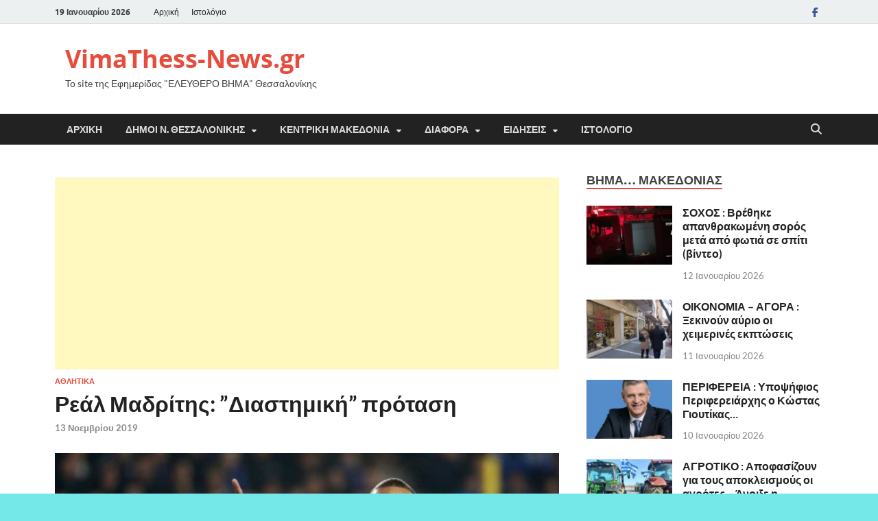

--- FILE ---
content_type: text/html; charset=UTF-8
request_url: https://www.vimathess-news.gr/%CF%81%CE%B5%CE%AC%CE%BB-%CE%BC%CE%B1%CE%B4%CF%81%CE%AF%CF%84%CE%B7%CF%82-%CE%B4%CE%B9%CE%B1%CF%83%CF%84%CE%B7%CE%BC%CE%B9%CE%BA%CE%AE-%CF%80%CF%81%CF%8C%CF%84%CE%B1%CF%83%CE%B7/
body_size: 35581
content:
<!DOCTYPE html>
<html lang="el">
<head>
<meta charset="UTF-8">
<meta name="viewport" content="width=device-width, initial-scale=1">
<link rel="profile" href="https://gmpg.org/xfn/11">

<style>
#wpadminbar #wp-admin-bar-wccp_free_top_button .ab-icon:before {
	content: "\f160";
	color: #02CA02;
	top: 3px;
}
#wpadminbar #wp-admin-bar-wccp_free_top_button .ab-icon {
	transform: rotate(45deg);
}
</style>
<meta name='robots' content='index, follow, max-image-preview:large, max-snippet:-1, max-video-preview:-1' />
	<style>img:is([sizes="auto" i], [sizes^="auto," i]) { contain-intrinsic-size: 3000px 1500px }</style>
	
	<!-- This site is optimized with the Yoast SEO plugin v26.3 - https://yoast.com/wordpress/plugins/seo/ -->
	<title>Ρεάλ Μαδρίτης: ”Διαστημική” πρόταση - VimaThess-News.gr</title>
	<link rel="canonical" href="https://www.vimathess-news.gr/ρεάλ-μαδρίτης-διαστημική-πρόταση/" />
	<meta property="og:locale" content="el_GR" />
	<meta property="og:type" content="article" />
	<meta property="og:title" content="Ρεάλ Μαδρίτης: ”Διαστημική” πρόταση - VimaThess-News.gr" />
	<meta property="og:description" content="Γαλλικό δημοσίευμα θέλει την Ρεάλ Μαδρίτης να δίνει 400.000.000 ευρώ για να κάνει δικό της τον Μπαπέ! Στη Μαδρίτη θέλουν τον Κιλιάν Μπαπέ πως και πως. To παιδί θαύμα του &hellip;" />
	<meta property="og:url" content="https://www.vimathess-news.gr/ρεάλ-μαδρίτης-διαστημική-πρόταση/" />
	<meta property="og:site_name" content="VimaThess-News.gr" />
	<meta property="article:published_time" content="2019-11-13T11:48:04+00:00" />
	<meta property="og:image" content="https://www.vimathess-news.gr/wp-content/uploads/2019/11/mpape-750x430.jpg" />
	<meta property="og:image:width" content="750" />
	<meta property="og:image:height" content="430" />
	<meta property="og:image:type" content="image/jpeg" />
	<meta name="author" content="VimaThess News" />
	<meta name="twitter:card" content="summary_large_image" />
	<meta name="twitter:label1" content="Συντάχθηκε από" />
	<meta name="twitter:data1" content="VimaThess News" />
	<script type="application/ld+json" class="yoast-schema-graph">{"@context":"https://schema.org","@graph":[{"@type":"WebPage","@id":"https://www.vimathess-news.gr/%cf%81%ce%b5%ce%ac%ce%bb-%ce%bc%ce%b1%ce%b4%cf%81%ce%af%cf%84%ce%b7%cf%82-%ce%b4%ce%b9%ce%b1%cf%83%cf%84%ce%b7%ce%bc%ce%b9%ce%ba%ce%ae-%cf%80%cf%81%cf%8c%cf%84%ce%b1%cf%83%ce%b7/","url":"https://www.vimathess-news.gr/%cf%81%ce%b5%ce%ac%ce%bb-%ce%bc%ce%b1%ce%b4%cf%81%ce%af%cf%84%ce%b7%cf%82-%ce%b4%ce%b9%ce%b1%cf%83%cf%84%ce%b7%ce%bc%ce%b9%ce%ba%ce%ae-%cf%80%cf%81%cf%8c%cf%84%ce%b1%cf%83%ce%b7/","name":"Ρεάλ Μαδρίτης: ”Διαστημική” πρόταση - VimaThess-News.gr","isPartOf":{"@id":"https://www.vimathess-news.gr/#website"},"primaryImageOfPage":{"@id":"https://www.vimathess-news.gr/%cf%81%ce%b5%ce%ac%ce%bb-%ce%bc%ce%b1%ce%b4%cf%81%ce%af%cf%84%ce%b7%cf%82-%ce%b4%ce%b9%ce%b1%cf%83%cf%84%ce%b7%ce%bc%ce%b9%ce%ba%ce%ae-%cf%80%cf%81%cf%8c%cf%84%ce%b1%cf%83%ce%b7/#primaryimage"},"image":{"@id":"https://www.vimathess-news.gr/%cf%81%ce%b5%ce%ac%ce%bb-%ce%bc%ce%b1%ce%b4%cf%81%ce%af%cf%84%ce%b7%cf%82-%ce%b4%ce%b9%ce%b1%cf%83%cf%84%ce%b7%ce%bc%ce%b9%ce%ba%ce%ae-%cf%80%cf%81%cf%8c%cf%84%ce%b1%cf%83%ce%b7/#primaryimage"},"thumbnailUrl":"https://www.vimathess-news.gr/wp-content/uploads/2019/11/mpape-750x430.jpg","datePublished":"2019-11-13T11:48:04+00:00","author":{"@id":"https://www.vimathess-news.gr/#/schema/person/254a24395034603a8401541da2556b1c"},"breadcrumb":{"@id":"https://www.vimathess-news.gr/%cf%81%ce%b5%ce%ac%ce%bb-%ce%bc%ce%b1%ce%b4%cf%81%ce%af%cf%84%ce%b7%cf%82-%ce%b4%ce%b9%ce%b1%cf%83%cf%84%ce%b7%ce%bc%ce%b9%ce%ba%ce%ae-%cf%80%cf%81%cf%8c%cf%84%ce%b1%cf%83%ce%b7/#breadcrumb"},"inLanguage":"el","potentialAction":[{"@type":"ReadAction","target":["https://www.vimathess-news.gr/%cf%81%ce%b5%ce%ac%ce%bb-%ce%bc%ce%b1%ce%b4%cf%81%ce%af%cf%84%ce%b7%cf%82-%ce%b4%ce%b9%ce%b1%cf%83%cf%84%ce%b7%ce%bc%ce%b9%ce%ba%ce%ae-%cf%80%cf%81%cf%8c%cf%84%ce%b1%cf%83%ce%b7/"]}]},{"@type":"ImageObject","inLanguage":"el","@id":"https://www.vimathess-news.gr/%cf%81%ce%b5%ce%ac%ce%bb-%ce%bc%ce%b1%ce%b4%cf%81%ce%af%cf%84%ce%b7%cf%82-%ce%b4%ce%b9%ce%b1%cf%83%cf%84%ce%b7%ce%bc%ce%b9%ce%ba%ce%ae-%cf%80%cf%81%cf%8c%cf%84%ce%b1%cf%83%ce%b7/#primaryimage","url":"https://www.vimathess-news.gr/wp-content/uploads/2019/11/mpape-750x430.jpg","contentUrl":"https://www.vimathess-news.gr/wp-content/uploads/2019/11/mpape-750x430.jpg","width":750,"height":430},{"@type":"BreadcrumbList","@id":"https://www.vimathess-news.gr/%cf%81%ce%b5%ce%ac%ce%bb-%ce%bc%ce%b1%ce%b4%cf%81%ce%af%cf%84%ce%b7%cf%82-%ce%b4%ce%b9%ce%b1%cf%83%cf%84%ce%b7%ce%bc%ce%b9%ce%ba%ce%ae-%cf%80%cf%81%cf%8c%cf%84%ce%b1%cf%83%ce%b7/#breadcrumb","itemListElement":[{"@type":"ListItem","position":1,"name":"Home","item":"https://www.vimathess-news.gr/"},{"@type":"ListItem","position":2,"name":"Ιστολόγιο","item":"https://www.vimathess-news.gr/%ce%b9%cf%83%cf%84%ce%bf%ce%bb%cf%8c%ce%b3%ce%b9%ce%bf/"},{"@type":"ListItem","position":3,"name":"Ρεάλ Μαδρίτης: ”Διαστημική” πρόταση"}]},{"@type":"WebSite","@id":"https://www.vimathess-news.gr/#website","url":"https://www.vimathess-news.gr/","name":"VimaThess-News.gr","description":"Το site της Εφημερίδας &quot;ΕΛΕΥΘΕΡΟ ΒΗΜΑ&quot; Θεσσαλονίκης","potentialAction":[{"@type":"SearchAction","target":{"@type":"EntryPoint","urlTemplate":"https://www.vimathess-news.gr/?s={search_term_string}"},"query-input":{"@type":"PropertyValueSpecification","valueRequired":true,"valueName":"search_term_string"}}],"inLanguage":"el"},{"@type":"Person","@id":"https://www.vimathess-news.gr/#/schema/person/254a24395034603a8401541da2556b1c","name":"VimaThess News","image":{"@type":"ImageObject","inLanguage":"el","@id":"https://www.vimathess-news.gr/#/schema/person/image/","url":"https://secure.gravatar.com/avatar/693089465414ac34150abb64482bf164ec9f0327a348098e6557a0107b804643?s=96&d=mm&r=g","contentUrl":"https://secure.gravatar.com/avatar/693089465414ac34150abb64482bf164ec9f0327a348098e6557a0107b804643?s=96&d=mm&r=g","caption":"VimaThess News"},"url":"https://www.vimathess-news.gr/author/xristos/"}]}</script>
	<!-- / Yoast SEO plugin. -->


<link rel='dns-prefetch' href='//stats.wp.com' />
<link rel='dns-prefetch' href='//www.googletagmanager.com' />
<link rel="alternate" type="application/rss+xml" title="Ροή RSS &raquo; VimaThess-News.gr" href="https://www.vimathess-news.gr/feed/" />
<link rel="alternate" type="application/rss+xml" title="Ροή Σχολίων &raquo; VimaThess-News.gr" href="https://www.vimathess-news.gr/comments/feed/" />
<link rel="alternate" type="application/rss+xml" title="Ροή Σχολίων VimaThess-News.gr &raquo; Ρεάλ Μαδρίτης: ”Διαστημική” πρόταση" href="https://www.vimathess-news.gr/%cf%81%ce%b5%ce%ac%ce%bb-%ce%bc%ce%b1%ce%b4%cf%81%ce%af%cf%84%ce%b7%cf%82-%ce%b4%ce%b9%ce%b1%cf%83%cf%84%ce%b7%ce%bc%ce%b9%ce%ba%ce%ae-%cf%80%cf%81%cf%8c%cf%84%ce%b1%cf%83%ce%b7/feed/" />
<script type="text/javascript">
/* <![CDATA[ */
window._wpemojiSettings = {"baseUrl":"https:\/\/s.w.org\/images\/core\/emoji\/16.0.1\/72x72\/","ext":".png","svgUrl":"https:\/\/s.w.org\/images\/core\/emoji\/16.0.1\/svg\/","svgExt":".svg","source":{"concatemoji":"https:\/\/www.vimathess-news.gr\/wp-includes\/js\/wp-emoji-release.min.js?ver=c2269ac5078ab505bf1efb620c194fc6"}};
/*! This file is auto-generated */
!function(s,n){var o,i,e;function c(e){try{var t={supportTests:e,timestamp:(new Date).valueOf()};sessionStorage.setItem(o,JSON.stringify(t))}catch(e){}}function p(e,t,n){e.clearRect(0,0,e.canvas.width,e.canvas.height),e.fillText(t,0,0);var t=new Uint32Array(e.getImageData(0,0,e.canvas.width,e.canvas.height).data),a=(e.clearRect(0,0,e.canvas.width,e.canvas.height),e.fillText(n,0,0),new Uint32Array(e.getImageData(0,0,e.canvas.width,e.canvas.height).data));return t.every(function(e,t){return e===a[t]})}function u(e,t){e.clearRect(0,0,e.canvas.width,e.canvas.height),e.fillText(t,0,0);for(var n=e.getImageData(16,16,1,1),a=0;a<n.data.length;a++)if(0!==n.data[a])return!1;return!0}function f(e,t,n,a){switch(t){case"flag":return n(e,"\ud83c\udff3\ufe0f\u200d\u26a7\ufe0f","\ud83c\udff3\ufe0f\u200b\u26a7\ufe0f")?!1:!n(e,"\ud83c\udde8\ud83c\uddf6","\ud83c\udde8\u200b\ud83c\uddf6")&&!n(e,"\ud83c\udff4\udb40\udc67\udb40\udc62\udb40\udc65\udb40\udc6e\udb40\udc67\udb40\udc7f","\ud83c\udff4\u200b\udb40\udc67\u200b\udb40\udc62\u200b\udb40\udc65\u200b\udb40\udc6e\u200b\udb40\udc67\u200b\udb40\udc7f");case"emoji":return!a(e,"\ud83e\udedf")}return!1}function g(e,t,n,a){var r="undefined"!=typeof WorkerGlobalScope&&self instanceof WorkerGlobalScope?new OffscreenCanvas(300,150):s.createElement("canvas"),o=r.getContext("2d",{willReadFrequently:!0}),i=(o.textBaseline="top",o.font="600 32px Arial",{});return e.forEach(function(e){i[e]=t(o,e,n,a)}),i}function t(e){var t=s.createElement("script");t.src=e,t.defer=!0,s.head.appendChild(t)}"undefined"!=typeof Promise&&(o="wpEmojiSettingsSupports",i=["flag","emoji"],n.supports={everything:!0,everythingExceptFlag:!0},e=new Promise(function(e){s.addEventListener("DOMContentLoaded",e,{once:!0})}),new Promise(function(t){var n=function(){try{var e=JSON.parse(sessionStorage.getItem(o));if("object"==typeof e&&"number"==typeof e.timestamp&&(new Date).valueOf()<e.timestamp+604800&&"object"==typeof e.supportTests)return e.supportTests}catch(e){}return null}();if(!n){if("undefined"!=typeof Worker&&"undefined"!=typeof OffscreenCanvas&&"undefined"!=typeof URL&&URL.createObjectURL&&"undefined"!=typeof Blob)try{var e="postMessage("+g.toString()+"("+[JSON.stringify(i),f.toString(),p.toString(),u.toString()].join(",")+"));",a=new Blob([e],{type:"text/javascript"}),r=new Worker(URL.createObjectURL(a),{name:"wpTestEmojiSupports"});return void(r.onmessage=function(e){c(n=e.data),r.terminate(),t(n)})}catch(e){}c(n=g(i,f,p,u))}t(n)}).then(function(e){for(var t in e)n.supports[t]=e[t],n.supports.everything=n.supports.everything&&n.supports[t],"flag"!==t&&(n.supports.everythingExceptFlag=n.supports.everythingExceptFlag&&n.supports[t]);n.supports.everythingExceptFlag=n.supports.everythingExceptFlag&&!n.supports.flag,n.DOMReady=!1,n.readyCallback=function(){n.DOMReady=!0}}).then(function(){return e}).then(function(){var e;n.supports.everything||(n.readyCallback(),(e=n.source||{}).concatemoji?t(e.concatemoji):e.wpemoji&&e.twemoji&&(t(e.twemoji),t(e.wpemoji)))}))}((window,document),window._wpemojiSettings);
/* ]]> */
</script>
<link rel='stylesheet' id='style-css-css' href='https://www.vimathess-news.gr/wp-content/plugins/online-active-users//assets/css/style.css?ver=c2269ac5078ab505bf1efb620c194fc6' type='text/css' media='all' />
<link rel='stylesheet' id='jetpack_related-posts-css' href='https://www.vimathess-news.gr/wp-content/plugins/jetpack/modules/related-posts/related-posts.css?ver=20240116' type='text/css' media='all' />
<style id='wp-emoji-styles-inline-css' type='text/css'>

	img.wp-smiley, img.emoji {
		display: inline !important;
		border: none !important;
		box-shadow: none !important;
		height: 1em !important;
		width: 1em !important;
		margin: 0 0.07em !important;
		vertical-align: -0.1em !important;
		background: none !important;
		padding: 0 !important;
	}
</style>
<link rel='stylesheet' id='wp-block-library-css' href='https://www.vimathess-news.gr/wp-includes/css/dist/block-library/style.min.css?ver=c2269ac5078ab505bf1efb620c194fc6' type='text/css' media='all' />
<style id='wp-block-library-theme-inline-css' type='text/css'>
.wp-block-audio :where(figcaption){color:#555;font-size:13px;text-align:center}.is-dark-theme .wp-block-audio :where(figcaption){color:#ffffffa6}.wp-block-audio{margin:0 0 1em}.wp-block-code{border:1px solid #ccc;border-radius:4px;font-family:Menlo,Consolas,monaco,monospace;padding:.8em 1em}.wp-block-embed :where(figcaption){color:#555;font-size:13px;text-align:center}.is-dark-theme .wp-block-embed :where(figcaption){color:#ffffffa6}.wp-block-embed{margin:0 0 1em}.blocks-gallery-caption{color:#555;font-size:13px;text-align:center}.is-dark-theme .blocks-gallery-caption{color:#ffffffa6}:root :where(.wp-block-image figcaption){color:#555;font-size:13px;text-align:center}.is-dark-theme :root :where(.wp-block-image figcaption){color:#ffffffa6}.wp-block-image{margin:0 0 1em}.wp-block-pullquote{border-bottom:4px solid;border-top:4px solid;color:currentColor;margin-bottom:1.75em}.wp-block-pullquote cite,.wp-block-pullquote footer,.wp-block-pullquote__citation{color:currentColor;font-size:.8125em;font-style:normal;text-transform:uppercase}.wp-block-quote{border-left:.25em solid;margin:0 0 1.75em;padding-left:1em}.wp-block-quote cite,.wp-block-quote footer{color:currentColor;font-size:.8125em;font-style:normal;position:relative}.wp-block-quote:where(.has-text-align-right){border-left:none;border-right:.25em solid;padding-left:0;padding-right:1em}.wp-block-quote:where(.has-text-align-center){border:none;padding-left:0}.wp-block-quote.is-large,.wp-block-quote.is-style-large,.wp-block-quote:where(.is-style-plain){border:none}.wp-block-search .wp-block-search__label{font-weight:700}.wp-block-search__button{border:1px solid #ccc;padding:.375em .625em}:where(.wp-block-group.has-background){padding:1.25em 2.375em}.wp-block-separator.has-css-opacity{opacity:.4}.wp-block-separator{border:none;border-bottom:2px solid;margin-left:auto;margin-right:auto}.wp-block-separator.has-alpha-channel-opacity{opacity:1}.wp-block-separator:not(.is-style-wide):not(.is-style-dots){width:100px}.wp-block-separator.has-background:not(.is-style-dots){border-bottom:none;height:1px}.wp-block-separator.has-background:not(.is-style-wide):not(.is-style-dots){height:2px}.wp-block-table{margin:0 0 1em}.wp-block-table td,.wp-block-table th{word-break:normal}.wp-block-table :where(figcaption){color:#555;font-size:13px;text-align:center}.is-dark-theme .wp-block-table :where(figcaption){color:#ffffffa6}.wp-block-video :where(figcaption){color:#555;font-size:13px;text-align:center}.is-dark-theme .wp-block-video :where(figcaption){color:#ffffffa6}.wp-block-video{margin:0 0 1em}:root :where(.wp-block-template-part.has-background){margin-bottom:0;margin-top:0;padding:1.25em 2.375em}
</style>
<style id='classic-theme-styles-inline-css' type='text/css'>
/*! This file is auto-generated */
.wp-block-button__link{color:#fff;background-color:#32373c;border-radius:9999px;box-shadow:none;text-decoration:none;padding:calc(.667em + 2px) calc(1.333em + 2px);font-size:1.125em}.wp-block-file__button{background:#32373c;color:#fff;text-decoration:none}
</style>
<link rel='stylesheet' id='mediaelement-css' href='https://www.vimathess-news.gr/wp-includes/js/mediaelement/mediaelementplayer-legacy.min.css?ver=4.2.17' type='text/css' media='all' />
<link rel='stylesheet' id='wp-mediaelement-css' href='https://www.vimathess-news.gr/wp-includes/js/mediaelement/wp-mediaelement.min.css?ver=c2269ac5078ab505bf1efb620c194fc6' type='text/css' media='all' />
<style id='jetpack-sharing-buttons-style-inline-css' type='text/css'>
.jetpack-sharing-buttons__services-list{display:flex;flex-direction:row;flex-wrap:wrap;gap:0;list-style-type:none;margin:5px;padding:0}.jetpack-sharing-buttons__services-list.has-small-icon-size{font-size:12px}.jetpack-sharing-buttons__services-list.has-normal-icon-size{font-size:16px}.jetpack-sharing-buttons__services-list.has-large-icon-size{font-size:24px}.jetpack-sharing-buttons__services-list.has-huge-icon-size{font-size:36px}@media print{.jetpack-sharing-buttons__services-list{display:none!important}}.editor-styles-wrapper .wp-block-jetpack-sharing-buttons{gap:0;padding-inline-start:0}ul.jetpack-sharing-buttons__services-list.has-background{padding:1.25em 2.375em}
</style>
<style id='global-styles-inline-css' type='text/css'>
:root{--wp--preset--aspect-ratio--square: 1;--wp--preset--aspect-ratio--4-3: 4/3;--wp--preset--aspect-ratio--3-4: 3/4;--wp--preset--aspect-ratio--3-2: 3/2;--wp--preset--aspect-ratio--2-3: 2/3;--wp--preset--aspect-ratio--16-9: 16/9;--wp--preset--aspect-ratio--9-16: 9/16;--wp--preset--color--black: #000000;--wp--preset--color--cyan-bluish-gray: #abb8c3;--wp--preset--color--white: #ffffff;--wp--preset--color--pale-pink: #f78da7;--wp--preset--color--vivid-red: #cf2e2e;--wp--preset--color--luminous-vivid-orange: #ff6900;--wp--preset--color--luminous-vivid-amber: #fcb900;--wp--preset--color--light-green-cyan: #7bdcb5;--wp--preset--color--vivid-green-cyan: #00d084;--wp--preset--color--pale-cyan-blue: #8ed1fc;--wp--preset--color--vivid-cyan-blue: #0693e3;--wp--preset--color--vivid-purple: #9b51e0;--wp--preset--gradient--vivid-cyan-blue-to-vivid-purple: linear-gradient(135deg,rgba(6,147,227,1) 0%,rgb(155,81,224) 100%);--wp--preset--gradient--light-green-cyan-to-vivid-green-cyan: linear-gradient(135deg,rgb(122,220,180) 0%,rgb(0,208,130) 100%);--wp--preset--gradient--luminous-vivid-amber-to-luminous-vivid-orange: linear-gradient(135deg,rgba(252,185,0,1) 0%,rgba(255,105,0,1) 100%);--wp--preset--gradient--luminous-vivid-orange-to-vivid-red: linear-gradient(135deg,rgba(255,105,0,1) 0%,rgb(207,46,46) 100%);--wp--preset--gradient--very-light-gray-to-cyan-bluish-gray: linear-gradient(135deg,rgb(238,238,238) 0%,rgb(169,184,195) 100%);--wp--preset--gradient--cool-to-warm-spectrum: linear-gradient(135deg,rgb(74,234,220) 0%,rgb(151,120,209) 20%,rgb(207,42,186) 40%,rgb(238,44,130) 60%,rgb(251,105,98) 80%,rgb(254,248,76) 100%);--wp--preset--gradient--blush-light-purple: linear-gradient(135deg,rgb(255,206,236) 0%,rgb(152,150,240) 100%);--wp--preset--gradient--blush-bordeaux: linear-gradient(135deg,rgb(254,205,165) 0%,rgb(254,45,45) 50%,rgb(107,0,62) 100%);--wp--preset--gradient--luminous-dusk: linear-gradient(135deg,rgb(255,203,112) 0%,rgb(199,81,192) 50%,rgb(65,88,208) 100%);--wp--preset--gradient--pale-ocean: linear-gradient(135deg,rgb(255,245,203) 0%,rgb(182,227,212) 50%,rgb(51,167,181) 100%);--wp--preset--gradient--electric-grass: linear-gradient(135deg,rgb(202,248,128) 0%,rgb(113,206,126) 100%);--wp--preset--gradient--midnight: linear-gradient(135deg,rgb(2,3,129) 0%,rgb(40,116,252) 100%);--wp--preset--font-size--small: 13px;--wp--preset--font-size--medium: 20px;--wp--preset--font-size--large: 36px;--wp--preset--font-size--x-large: 42px;--wp--preset--spacing--20: 0.44rem;--wp--preset--spacing--30: 0.67rem;--wp--preset--spacing--40: 1rem;--wp--preset--spacing--50: 1.5rem;--wp--preset--spacing--60: 2.25rem;--wp--preset--spacing--70: 3.38rem;--wp--preset--spacing--80: 5.06rem;--wp--preset--shadow--natural: 6px 6px 9px rgba(0, 0, 0, 0.2);--wp--preset--shadow--deep: 12px 12px 50px rgba(0, 0, 0, 0.4);--wp--preset--shadow--sharp: 6px 6px 0px rgba(0, 0, 0, 0.2);--wp--preset--shadow--outlined: 6px 6px 0px -3px rgba(255, 255, 255, 1), 6px 6px rgba(0, 0, 0, 1);--wp--preset--shadow--crisp: 6px 6px 0px rgba(0, 0, 0, 1);}:where(.is-layout-flex){gap: 0.5em;}:where(.is-layout-grid){gap: 0.5em;}body .is-layout-flex{display: flex;}.is-layout-flex{flex-wrap: wrap;align-items: center;}.is-layout-flex > :is(*, div){margin: 0;}body .is-layout-grid{display: grid;}.is-layout-grid > :is(*, div){margin: 0;}:where(.wp-block-columns.is-layout-flex){gap: 2em;}:where(.wp-block-columns.is-layout-grid){gap: 2em;}:where(.wp-block-post-template.is-layout-flex){gap: 1.25em;}:where(.wp-block-post-template.is-layout-grid){gap: 1.25em;}.has-black-color{color: var(--wp--preset--color--black) !important;}.has-cyan-bluish-gray-color{color: var(--wp--preset--color--cyan-bluish-gray) !important;}.has-white-color{color: var(--wp--preset--color--white) !important;}.has-pale-pink-color{color: var(--wp--preset--color--pale-pink) !important;}.has-vivid-red-color{color: var(--wp--preset--color--vivid-red) !important;}.has-luminous-vivid-orange-color{color: var(--wp--preset--color--luminous-vivid-orange) !important;}.has-luminous-vivid-amber-color{color: var(--wp--preset--color--luminous-vivid-amber) !important;}.has-light-green-cyan-color{color: var(--wp--preset--color--light-green-cyan) !important;}.has-vivid-green-cyan-color{color: var(--wp--preset--color--vivid-green-cyan) !important;}.has-pale-cyan-blue-color{color: var(--wp--preset--color--pale-cyan-blue) !important;}.has-vivid-cyan-blue-color{color: var(--wp--preset--color--vivid-cyan-blue) !important;}.has-vivid-purple-color{color: var(--wp--preset--color--vivid-purple) !important;}.has-black-background-color{background-color: var(--wp--preset--color--black) !important;}.has-cyan-bluish-gray-background-color{background-color: var(--wp--preset--color--cyan-bluish-gray) !important;}.has-white-background-color{background-color: var(--wp--preset--color--white) !important;}.has-pale-pink-background-color{background-color: var(--wp--preset--color--pale-pink) !important;}.has-vivid-red-background-color{background-color: var(--wp--preset--color--vivid-red) !important;}.has-luminous-vivid-orange-background-color{background-color: var(--wp--preset--color--luminous-vivid-orange) !important;}.has-luminous-vivid-amber-background-color{background-color: var(--wp--preset--color--luminous-vivid-amber) !important;}.has-light-green-cyan-background-color{background-color: var(--wp--preset--color--light-green-cyan) !important;}.has-vivid-green-cyan-background-color{background-color: var(--wp--preset--color--vivid-green-cyan) !important;}.has-pale-cyan-blue-background-color{background-color: var(--wp--preset--color--pale-cyan-blue) !important;}.has-vivid-cyan-blue-background-color{background-color: var(--wp--preset--color--vivid-cyan-blue) !important;}.has-vivid-purple-background-color{background-color: var(--wp--preset--color--vivid-purple) !important;}.has-black-border-color{border-color: var(--wp--preset--color--black) !important;}.has-cyan-bluish-gray-border-color{border-color: var(--wp--preset--color--cyan-bluish-gray) !important;}.has-white-border-color{border-color: var(--wp--preset--color--white) !important;}.has-pale-pink-border-color{border-color: var(--wp--preset--color--pale-pink) !important;}.has-vivid-red-border-color{border-color: var(--wp--preset--color--vivid-red) !important;}.has-luminous-vivid-orange-border-color{border-color: var(--wp--preset--color--luminous-vivid-orange) !important;}.has-luminous-vivid-amber-border-color{border-color: var(--wp--preset--color--luminous-vivid-amber) !important;}.has-light-green-cyan-border-color{border-color: var(--wp--preset--color--light-green-cyan) !important;}.has-vivid-green-cyan-border-color{border-color: var(--wp--preset--color--vivid-green-cyan) !important;}.has-pale-cyan-blue-border-color{border-color: var(--wp--preset--color--pale-cyan-blue) !important;}.has-vivid-cyan-blue-border-color{border-color: var(--wp--preset--color--vivid-cyan-blue) !important;}.has-vivid-purple-border-color{border-color: var(--wp--preset--color--vivid-purple) !important;}.has-vivid-cyan-blue-to-vivid-purple-gradient-background{background: var(--wp--preset--gradient--vivid-cyan-blue-to-vivid-purple) !important;}.has-light-green-cyan-to-vivid-green-cyan-gradient-background{background: var(--wp--preset--gradient--light-green-cyan-to-vivid-green-cyan) !important;}.has-luminous-vivid-amber-to-luminous-vivid-orange-gradient-background{background: var(--wp--preset--gradient--luminous-vivid-amber-to-luminous-vivid-orange) !important;}.has-luminous-vivid-orange-to-vivid-red-gradient-background{background: var(--wp--preset--gradient--luminous-vivid-orange-to-vivid-red) !important;}.has-very-light-gray-to-cyan-bluish-gray-gradient-background{background: var(--wp--preset--gradient--very-light-gray-to-cyan-bluish-gray) !important;}.has-cool-to-warm-spectrum-gradient-background{background: var(--wp--preset--gradient--cool-to-warm-spectrum) !important;}.has-blush-light-purple-gradient-background{background: var(--wp--preset--gradient--blush-light-purple) !important;}.has-blush-bordeaux-gradient-background{background: var(--wp--preset--gradient--blush-bordeaux) !important;}.has-luminous-dusk-gradient-background{background: var(--wp--preset--gradient--luminous-dusk) !important;}.has-pale-ocean-gradient-background{background: var(--wp--preset--gradient--pale-ocean) !important;}.has-electric-grass-gradient-background{background: var(--wp--preset--gradient--electric-grass) !important;}.has-midnight-gradient-background{background: var(--wp--preset--gradient--midnight) !important;}.has-small-font-size{font-size: var(--wp--preset--font-size--small) !important;}.has-medium-font-size{font-size: var(--wp--preset--font-size--medium) !important;}.has-large-font-size{font-size: var(--wp--preset--font-size--large) !important;}.has-x-large-font-size{font-size: var(--wp--preset--font-size--x-large) !important;}
:where(.wp-block-post-template.is-layout-flex){gap: 1.25em;}:where(.wp-block-post-template.is-layout-grid){gap: 1.25em;}
:where(.wp-block-columns.is-layout-flex){gap: 2em;}:where(.wp-block-columns.is-layout-grid){gap: 2em;}
:root :where(.wp-block-pullquote){font-size: 1.5em;line-height: 1.6;}
</style>
<link rel='stylesheet' id='contact-form-7-css' href='https://www.vimathess-news.gr/wp-content/plugins/contact-form-7/includes/css/styles.css?ver=6.1.3' type='text/css' media='all' />
<link rel='stylesheet' id='slick-css' href='https://www.vimathess-news.gr/wp-content/plugins/widget-post-slider/assets/css/slick.css?ver=all' type='text/css' media='all' />
<link rel='stylesheet' id='font-awesome-css-css' href='https://www.vimathess-news.gr/wp-content/plugins/widget-post-slider/assets/css/font-awesome.min.css?ver=all' type='text/css' media='all' />
<link rel='stylesheet' id='widget-post-slider-style-css' href='https://www.vimathess-news.gr/wp-content/plugins/widget-post-slider/assets/css/style.css?ver=all' type='text/css' media='all' />
<link rel='stylesheet' id='hitmag-fonts-css' href='https://www.vimathess-news.gr/wp-content/themes/hitmag/css/fonts.css' type='text/css' media='all' />
<link rel='stylesheet' id='hitmag-font-awesome-css' href='https://www.vimathess-news.gr/wp-content/themes/hitmag/css/all.min.css?ver=6.5.1' type='text/css' media='all' />
<link rel='stylesheet' id='hitmag-style-css' href='https://www.vimathess-news.gr/wp-content/themes/hitmag/style.css?ver=1.4.3' type='text/css' media='all' />
<link rel='stylesheet' id='jquery-magnific-popup-css' href='https://www.vimathess-news.gr/wp-content/themes/hitmag/css/magnific-popup.css?ver=c2269ac5078ab505bf1efb620c194fc6' type='text/css' media='all' />
<link rel='stylesheet' id='sharedaddy-css' href='https://www.vimathess-news.gr/wp-content/plugins/jetpack/modules/sharedaddy/sharing.css?ver=15.2' type='text/css' media='all' />
<link rel='stylesheet' id='social-logos-css' href='https://www.vimathess-news.gr/wp-content/plugins/jetpack/_inc/social-logos/social-logos.min.css?ver=15.2' type='text/css' media='all' />
<script type="text/javascript" id="jetpack_related-posts-js-extra">
/* <![CDATA[ */
var related_posts_js_options = {"post_heading":"h4"};
/* ]]> */
</script>
<script type="text/javascript" src="https://www.vimathess-news.gr/wp-content/plugins/jetpack/_inc/build/related-posts/related-posts.min.js?ver=20240116" id="jetpack_related-posts-js"></script>
<script type="text/javascript" src="https://www.vimathess-news.gr/wp-includes/js/jquery/jquery.min.js?ver=3.7.1" id="jquery-core-js"></script>
<script type="text/javascript" src="https://www.vimathess-news.gr/wp-includes/js/jquery/jquery-migrate.min.js?ver=3.4.1" id="jquery-migrate-js"></script>
<!--[if lt IE 9]>
<script type="text/javascript" src="https://www.vimathess-news.gr/wp-content/themes/hitmag/js/html5shiv.min.js?ver=c2269ac5078ab505bf1efb620c194fc6" id="html5shiv-js"></script>
<![endif]-->
<link rel="https://api.w.org/" href="https://www.vimathess-news.gr/wp-json/" /><link rel="alternate" title="JSON" type="application/json" href="https://www.vimathess-news.gr/wp-json/wp/v2/posts/3989" /><link rel="EditURI" type="application/rsd+xml" title="RSD" href="https://www.vimathess-news.gr/xmlrpc.php?rsd" />

<link rel='shortlink' href='https://www.vimathess-news.gr/?p=3989' />
<link rel="alternate" title="oEmbed (JSON)" type="application/json+oembed" href="https://www.vimathess-news.gr/wp-json/oembed/1.0/embed?url=https%3A%2F%2Fwww.vimathess-news.gr%2F%25cf%2581%25ce%25b5%25ce%25ac%25ce%25bb-%25ce%25bc%25ce%25b1%25ce%25b4%25cf%2581%25ce%25af%25cf%2584%25ce%25b7%25cf%2582-%25ce%25b4%25ce%25b9%25ce%25b1%25cf%2583%25cf%2584%25ce%25b7%25ce%25bc%25ce%25b9%25ce%25ba%25ce%25ae-%25cf%2580%25cf%2581%25cf%258c%25cf%2584%25ce%25b1%25cf%2583%25ce%25b7%2F" />
<link rel="alternate" title="oEmbed (XML)" type="text/xml+oembed" href="https://www.vimathess-news.gr/wp-json/oembed/1.0/embed?url=https%3A%2F%2Fwww.vimathess-news.gr%2F%25cf%2581%25ce%25b5%25ce%25ac%25ce%25bb-%25ce%25bc%25ce%25b1%25ce%25b4%25cf%2581%25ce%25af%25cf%2584%25ce%25b7%25cf%2582-%25ce%25b4%25ce%25b9%25ce%25b1%25cf%2583%25cf%2584%25ce%25b7%25ce%25bc%25ce%25b9%25ce%25ba%25ce%25ae-%25cf%2580%25cf%2581%25cf%258c%25cf%2584%25ce%25b1%25cf%2583%25ce%25b7%2F&#038;format=xml" />
<meta name="generator" content="Site Kit by Google 1.165.0" /><script id="wpcp_disable_selection" type="text/javascript">
var image_save_msg='You are not allowed to save images!';
	var no_menu_msg='Context Menu disabled!';
	var smessage = "Content is protected !!";

function disableEnterKey(e)
{
	var elemtype = e.target.tagName;
	
	elemtype = elemtype.toUpperCase();
	
	if (elemtype == "TEXT" || elemtype == "TEXTAREA" || elemtype == "INPUT" || elemtype == "PASSWORD" || elemtype == "SELECT" || elemtype == "OPTION" || elemtype == "EMBED")
	{
		elemtype = 'TEXT';
	}
	
	if (e.ctrlKey){
     var key;
     if(window.event)
          key = window.event.keyCode;     //IE
     else
          key = e.which;     //firefox (97)
    //if (key != 17) alert(key);
     if (elemtype!= 'TEXT' && (key == 97 || key == 65 || key == 67 || key == 99 || key == 88 || key == 120 || key == 26 || key == 85  || key == 86 || key == 83 || key == 43 || key == 73))
     {
		if(wccp_free_iscontenteditable(e)) return true;
		show_wpcp_message('You are not allowed to copy content or view source');
		return false;
     }else
     	return true;
     }
}


/*For contenteditable tags*/
function wccp_free_iscontenteditable(e)
{
	var e = e || window.event; // also there is no e.target property in IE. instead IE uses window.event.srcElement
  	
	var target = e.target || e.srcElement;

	var elemtype = e.target.nodeName;
	
	elemtype = elemtype.toUpperCase();
	
	var iscontenteditable = "false";
		
	if(typeof target.getAttribute!="undefined" ) iscontenteditable = target.getAttribute("contenteditable"); // Return true or false as string
	
	var iscontenteditable2 = false;
	
	if(typeof target.isContentEditable!="undefined" ) iscontenteditable2 = target.isContentEditable; // Return true or false as boolean

	if(target.parentElement.isContentEditable) iscontenteditable2 = true;
	
	if (iscontenteditable == "true" || iscontenteditable2 == true)
	{
		if(typeof target.style!="undefined" ) target.style.cursor = "text";
		
		return true;
	}
}

////////////////////////////////////
function disable_copy(e)
{	
	var e = e || window.event; // also there is no e.target property in IE. instead IE uses window.event.srcElement
	
	var elemtype = e.target.tagName;
	
	elemtype = elemtype.toUpperCase();
	
	if (elemtype == "TEXT" || elemtype == "TEXTAREA" || elemtype == "INPUT" || elemtype == "PASSWORD" || elemtype == "SELECT" || elemtype == "OPTION" || elemtype == "EMBED")
	{
		elemtype = 'TEXT';
	}
	
	if(wccp_free_iscontenteditable(e)) return true;
	
	var isSafari = /Safari/.test(navigator.userAgent) && /Apple Computer/.test(navigator.vendor);
	
	var checker_IMG = '';
	if (elemtype == "IMG" && checker_IMG == 'checked' && e.detail >= 2) {show_wpcp_message(alertMsg_IMG);return false;}
	if (elemtype != "TEXT")
	{
		if (smessage !== "" && e.detail == 2)
			show_wpcp_message(smessage);
		
		if (isSafari)
			return true;
		else
			return false;
	}	
}

//////////////////////////////////////////
function disable_copy_ie()
{
	var e = e || window.event;
	var elemtype = window.event.srcElement.nodeName;
	elemtype = elemtype.toUpperCase();
	if(wccp_free_iscontenteditable(e)) return true;
	if (elemtype == "IMG") {show_wpcp_message(alertMsg_IMG);return false;}
	if (elemtype != "TEXT" && elemtype != "TEXTAREA" && elemtype != "INPUT" && elemtype != "PASSWORD" && elemtype != "SELECT" && elemtype != "OPTION" && elemtype != "EMBED")
	{
		return false;
	}
}	
function reEnable()
{
	return true;
}
document.onkeydown = disableEnterKey;
document.onselectstart = disable_copy_ie;
if(navigator.userAgent.indexOf('MSIE')==-1)
{
	document.onmousedown = disable_copy;
	document.onclick = reEnable;
}
function disableSelection(target)
{
    //For IE This code will work
    if (typeof target.onselectstart!="undefined")
    target.onselectstart = disable_copy_ie;
    
    //For Firefox This code will work
    else if (typeof target.style.MozUserSelect!="undefined")
    {target.style.MozUserSelect="none";}
    
    //All other  (ie: Opera) This code will work
    else
    target.onmousedown=function(){return false}
    target.style.cursor = "default";
}
//Calling the JS function directly just after body load
window.onload = function(){disableSelection(document.body);};

//////////////////special for safari Start////////////////
var onlongtouch;
var timer;
var touchduration = 1000; //length of time we want the user to touch before we do something

var elemtype = "";
function touchstart(e) {
	var e = e || window.event;
  // also there is no e.target property in IE.
  // instead IE uses window.event.srcElement
  	var target = e.target || e.srcElement;
	
	elemtype = window.event.srcElement.nodeName;
	
	elemtype = elemtype.toUpperCase();
	
	if(!wccp_pro_is_passive()) e.preventDefault();
	if (!timer) {
		timer = setTimeout(onlongtouch, touchduration);
	}
}

function touchend() {
    //stops short touches from firing the event
    if (timer) {
        clearTimeout(timer);
        timer = null;
    }
	onlongtouch();
}

onlongtouch = function(e) { //this will clear the current selection if anything selected
	
	if (elemtype != "TEXT" && elemtype != "TEXTAREA" && elemtype != "INPUT" && elemtype != "PASSWORD" && elemtype != "SELECT" && elemtype != "EMBED" && elemtype != "OPTION")	
	{
		if (window.getSelection) {
			if (window.getSelection().empty) {  // Chrome
			window.getSelection().empty();
			} else if (window.getSelection().removeAllRanges) {  // Firefox
			window.getSelection().removeAllRanges();
			}
		} else if (document.selection) {  // IE?
			document.selection.empty();
		}
		return false;
	}
};

document.addEventListener("DOMContentLoaded", function(event) { 
    window.addEventListener("touchstart", touchstart, false);
    window.addEventListener("touchend", touchend, false);
});

function wccp_pro_is_passive() {

  var cold = false,
  hike = function() {};

  try {
	  const object1 = {};
  var aid = Object.defineProperty(object1, 'passive', {
  get() {cold = true}
  });
  window.addEventListener('test', hike, aid);
  window.removeEventListener('test', hike, aid);
  } catch (e) {}

  return cold;
}
/*special for safari End*/
</script>
<script id="wpcp_disable_Right_Click" type="text/javascript">
document.ondragstart = function() { return false;}
	function nocontext(e) {
	   return false;
	}
	document.oncontextmenu = nocontext;
</script>
<style>
.unselectable
{
-moz-user-select:none;
-webkit-user-select:none;
cursor: default;
}
html
{
-webkit-touch-callout: none;
-webkit-user-select: none;
-khtml-user-select: none;
-moz-user-select: none;
-ms-user-select: none;
user-select: none;
-webkit-tap-highlight-color: rgba(0,0,0,0);
}
</style>
<script id="wpcp_css_disable_selection" type="text/javascript">
var e = document.getElementsByTagName('body')[0];
if(e)
{
	e.setAttribute('unselectable',"on");
}
</script>
	<style>img#wpstats{display:none}</style>
		<div id="fb-root"></div>
<script async defer crossorigin="anonymous" src="https://connect.facebook.net/el_GR/sdk.js#xfbml=1&version=v4.0"></script>

<script async src="https://pagead2.googlesyndication.com/pagead/js/adsbygoogle.js?client=ca-pub-1168496593385576"
     crossorigin="anonymous"></script>		<style type="text/css">
			
			button,
			input[type="button"],
			input[type="reset"],
			input[type="submit"] {
				background: #E74C3C;
			}

            .th-readmore {
                background: #E74C3C;
            }           

            a:hover {
                color: #E74C3C;
            } 

            .main-navigation a:hover {
                background-color: #E74C3C;
            }

            .main-navigation .current_page_item > a,
            .main-navigation .current-menu-item > a,
            .main-navigation .current_page_ancestor > a,
            .main-navigation .current-menu-ancestor > a {
                background-color: #E74C3C;
            }

            #main-nav-button:hover {
                background-color: #E74C3C;
            }

            .post-navigation .post-title:hover {
                color: #E74C3C;
            }

            .top-navigation a:hover {
                color: #E74C3C;
            }

            .top-navigation ul ul a:hover {
                background: #E74C3C;
            }

            #top-nav-button:hover {
                color: #E74C3C;
            }

            .responsive-mainnav li a:hover,
            .responsive-topnav li a:hover {
                background: #E74C3C;
            }

            #hm-search-form .search-form .search-submit {
                background-color: #E74C3C;
            }

            .nav-links .current {
                background: #E74C3C;
            }

            .is-style-hitmag-widget-title,
            .elementor-widget-container h5,
            .widgettitle,
            .widget-title {
                border-bottom: 2px solid #E74C3C;
            }

            .footer-widget-title {
                border-bottom: 2px solid #E74C3C;
            }

            .widget-area a:hover {
                color: #E74C3C;
            }

            .footer-widget-area .widget a:hover {
                color: #E74C3C;
            }

            .site-info a:hover {
                color: #E74C3C;
            }

            .wp-block-search .wp-block-search__button,
            .search-form .search-submit {
                background: #E74C3C;
            }

            .hmb-entry-title a:hover {
                color: #E74C3C;
            }

            .hmb-entry-meta a:hover,
            .hms-meta a:hover {
                color: #E74C3C;
            }

            .hms-title a:hover {
                color: #E74C3C;
            }

            .hmw-grid-post .post-title a:hover {
                color: #E74C3C;
            }

            .footer-widget-area .hmw-grid-post .post-title a:hover,
            .footer-widget-area .hmb-entry-title a:hover,
            .footer-widget-area .hms-title a:hover {
                color: #E74C3C;
            }

            .hm-tabs-wdt .ui-state-active {
                border-bottom: 2px solid #E74C3C;
            }

            a.hm-viewall {
                background: #E74C3C;
            }

            #hitmag-tags a,
            .widget_tag_cloud .tagcloud a {
                background: #E74C3C;
            }

            .site-title a {
                color: #E74C3C;
            }

            .hitmag-post .entry-title a:hover {
                color: #E74C3C;
            }

            .hitmag-post .entry-meta a:hover {
                color: #E74C3C;
            }

            .cat-links a {
                color: #E74C3C;
            }

            .hitmag-single .entry-meta a:hover {
                color: #E74C3C;
            }

            .hitmag-single .author a:hover {
                color: #E74C3C;
            }

            .hm-author-content .author-posts-link {
                color: #E74C3C;
            }

            .hm-tags-links a:hover {
                background: #E74C3C;
            }

            .hm-tagged {
                background: #E74C3C;
            }

            .hm-edit-link a.post-edit-link {
                background: #E74C3C;
            }

            .arc-page-title {
                border-bottom: 2px solid #E74C3C;
            }

            .srch-page-title {
                border-bottom: 2px solid #E74C3C;
            }

            .hm-slider-details .cat-links {
                background: #E74C3C;
            }

            .hm-rel-post .post-title a:hover {
                color: #E74C3C;
            }

            .comment-author a {
                color: #E74C3C;
            }

            .comment-metadata a:hover,
            .comment-metadata a:focus,
            .pingback .comment-edit-link:hover,
            .pingback .comment-edit-link:focus {
                color: #E74C3C;
            }

            .comment-reply-link:hover,
            .comment-reply-link:focus {
                background: #E74C3C;
            }

            .required {
                color: #E74C3C;
            }

            blockquote {
                border-left: 3px solid #E74C3C;
            }

            .comment-reply-title small a:before {
                color: #E74C3C;
            }
            
            .woocommerce ul.products li.product h3:hover,
            .woocommerce-widget-area ul li a:hover,
            .woocommerce-loop-product__title:hover {
                color: #E74C3C;
            }

            .woocommerce-product-search input[type="submit"],
            .woocommerce #respond input#submit, 
            .woocommerce a.button, 
            .woocommerce button.button, 
            .woocommerce input.button,
            .woocommerce nav.woocommerce-pagination ul li a:focus,
            .woocommerce nav.woocommerce-pagination ul li a:hover,
            .woocommerce nav.woocommerce-pagination ul li span.current,
            .woocommerce span.onsale,
            .woocommerce-widget-area .widget-title,
            .woocommerce #respond input#submit.alt,
            .woocommerce a.button.alt,
            .woocommerce button.button.alt,
            .woocommerce input.button.alt {
                background: #E74C3C;
            }
            
            .wp-block-quote,
            .wp-block-quote:not(.is-large):not(.is-style-large) {
                border-left: 3px solid #E74C3C;
            }		</style>
	<link rel="pingback" href="https://www.vimathess-news.gr/xmlrpc.php"><style type="text/css" id="custom-background-css">
body.custom-background { background-color: #74e8e8; }
</style>
	<link rel="icon" href="https://www.vimathess-news.gr/wp-content/uploads/2019/09/cropped-news-32x32.png" sizes="32x32" />
<link rel="icon" href="https://www.vimathess-news.gr/wp-content/uploads/2019/09/cropped-news-192x192.png" sizes="192x192" />
<link rel="apple-touch-icon" href="https://www.vimathess-news.gr/wp-content/uploads/2019/09/cropped-news-180x180.png" />
<meta name="msapplication-TileImage" content="https://www.vimathess-news.gr/wp-content/uploads/2019/09/cropped-news-270x270.png" />
<style id="kirki-inline-styles"></style><script data-ad-client="ca-pub-1168496593385576" async src="https://pagead2.googlesyndication.com/pagead/js/adsbygoogle.js"></script></head>

<body data-rsssl=1 class="wp-singular post-template-default single single-post postid-3989 single-format-standard custom-background wp-embed-responsive wp-theme-hitmag unselectable hitmag-full-width group-blog th-right-sidebar">



<div id="page" class="site hitmag-wrapper">
	<a class="skip-link screen-reader-text" href="#content">Μεταπηδήστε στο περιεχόμενο</a>

	
	<header id="masthead" class="site-header" role="banner">

		
							<div class="hm-topnavbutton">
					<div class="hm-nwrap">
												<a href="#" class="navbutton" id="top-nav-button">
							<span class="top-nav-btn-lbl">Πάνω μενού</span>						</a>
					</div>	
				</div>
				<div class="responsive-topnav"></div>					
			
			<div class="hm-top-bar">
				<div class="hm-container">
					
											<div class="hm-date">19 Ιανουαρίου 2026</div>
					
											<div id="top-navigation" class="top-navigation">
							<div class="menu-%cf%80%ce%ac%ce%bd%cf%89-%ce%bc%ce%b5%ce%bd%ce%bf%cf%8d-container"><ul id="top-menu" class="menu"><li id="menu-item-13" class="menu-item menu-item-type-custom menu-item-object-custom menu-item-home menu-item-13"><a href="https://www.vimathess-news.gr/">Αρχική</a></li>
<li id="menu-item-14" class="menu-item menu-item-type-post_type menu-item-object-page current_page_parent menu-item-14"><a href="https://www.vimathess-news.gr/%ce%b9%cf%83%cf%84%ce%bf%ce%bb%cf%8c%ce%b3%ce%b9%ce%bf/">Ιστολόγιο</a></li>
</ul></div>					
						</div>		
					
					<div class="hm-social-menu"><div id="hm-menu-social" class="menu"><ul id="menu-social-items" class="menu-items"><li id="menu-item-15" class="menu-item menu-item-type-custom menu-item-object-custom menu-item-15"><a target="_blank" href="https://www.facebook.com/takalanta/"><span class="screen-reader-text">Facebook</span></a></li>
</ul></div></div>
				</div><!-- .hm-container -->
			</div><!-- .hm-top-bar -->

		
		
		<div class="header-main-area ">
			<div class="hm-container">
			<div class="site-branding">
				<div class="site-branding-content">
					<div class="hm-logo">
											</div><!-- .hm-logo -->

					<div class="hm-site-title">
													<p class="site-title"><a href="https://www.vimathess-news.gr/" rel="home">VimaThess-News.gr</a></p>
													<p class="site-description">Το site της Εφημερίδας &quot;ΕΛΕΥΘΕΡΟ ΒΗΜΑ&quot; Θεσσαλονίκης</p>
											</div><!-- .hm-site-title -->
				</div><!-- .site-branding-content -->
			</div><!-- .site-branding -->

			
						</div><!-- .hm-container -->
		</div><!-- .header-main-area -->

		
		<div class="hm-nav-container">
			<nav id="site-navigation" class="main-navigation" role="navigation">
				<div class="hm-container">
					<div class="menu-%ce%ba%cf%8d%cf%81%ce%b9%ce%bf-%ce%bc%ce%b5%ce%bdhttps-www-vimathess-news-gr-34-%ce%bf%cf%8d-container"><ul id="primary-menu" class="menu"><li id="menu-item-11" class="menu-item menu-item-type-custom menu-item-object-custom menu-item-home menu-item-11"><a href="https://www.vimathess-news.gr/">Αρχική</a></li>
<li id="menu-item-4210" class="menu-item menu-item-type-custom menu-item-object-custom menu-item-has-children menu-item-4210"><a href="#">Δήμοι Ν. Θεσσαλονίκης</a>
<ul class="sub-menu">
	<li id="menu-item-4219" class="menu-item menu-item-type-taxonomy menu-item-object-category menu-item-4219"><a href="https://www.vimathess-news.gr/category/nomos-thessalonikis/dimos-delta-nomos-thessalonikis/%ce%b4%ce%ad%ce%bb%cf%84%ce%b1-%ce%b1%ce%be%ce%b9%ce%bf%cf%8d/">Δέλτα-Αξιού</a></li>
	<li id="menu-item-4221" class="menu-item menu-item-type-taxonomy menu-item-object-category menu-item-4221"><a href="https://www.vimathess-news.gr/category/nomos-thessalonikis/dimos-volvis/">Δήμος Βόλβης</a></li>
	<li id="menu-item-4222" class="menu-item menu-item-type-taxonomy menu-item-object-category menu-item-4222"><a href="https://www.vimathess-news.gr/category/nomos-thessalonikis/dimos-delta-nomos-thessalonikis/">Δήμος Δέλτα</a></li>
	<li id="menu-item-4223" class="menu-item menu-item-type-taxonomy menu-item-object-category menu-item-4223"><a href="https://www.vimathess-news.gr/category/nomos-thessalonikis/dimos-thermaikou/">Δήμος Θερμαϊκού</a></li>
	<li id="menu-item-4216" class="menu-item menu-item-type-taxonomy menu-item-object-category menu-item-4216"><a href="https://www.vimathess-news.gr/category/%ce%b4%ce%ae%ce%bc%ce%bf%cf%82-%ce%b8%ce%ad%cf%81%ce%bc%ce%b7%cf%82/">Δήμος-Θέρμης</a></li>
	<li id="menu-item-4213" class="menu-item menu-item-type-taxonomy menu-item-object-category menu-item-4213"><a href="https://www.vimathess-news.gr/category/nomos-thessalonikis/dimos-lagkada/">Δήμος Λαγκαδά</a></li>
	<li id="menu-item-4225" class="menu-item menu-item-type-taxonomy menu-item-object-category menu-item-4225"><a href="https://www.vimathess-news.gr/category/nomos-thessalonikis/dimos-mihanionas/">Δήμος Μηχανιώνας</a></li>
	<li id="menu-item-4217" class="menu-item menu-item-type-taxonomy menu-item-object-category menu-item-4217"><a href="https://www.vimathess-news.gr/category/%ce%b4%ce%ae%ce%bc%ce%bf%cf%82-%cf%80%ce%b1%ce%b9%ce%bf%ce%bd%ce%af%ce%b1%cf%82/">Δήμος-Παιονίας</a></li>
	<li id="menu-item-4226" class="menu-item menu-item-type-taxonomy menu-item-object-category menu-item-4226"><a href="https://www.vimathess-news.gr/category/nomos-thessalonikis/dimos-pylaias-hortiati/">Δήμος Πυλαίας-Χορτιάτη</a></li>
	<li id="menu-item-4212" class="menu-item menu-item-type-taxonomy menu-item-object-category menu-item-4212"><a href="https://www.vimathess-news.gr/category/nomos-thessalonikis/dimos-chalkidonos/">Δήμος Χαλκηδόνος</a></li>
	<li id="menu-item-4211" class="menu-item menu-item-type-taxonomy menu-item-object-category menu-item-4211"><a href="https://www.vimathess-news.gr/category/nomos-thessalonikis/dimos-oraiokastrou/">Δήμος Ωραιοκάστρου</a></li>
</ul>
</li>
<li id="menu-item-14682" class="menu-item menu-item-type-custom menu-item-object-custom menu-item-has-children menu-item-14682"><a href="#">Κεντρική Μακεδονία</a>
<ul class="sub-menu">
	<li id="menu-item-14688" class="menu-item menu-item-type-taxonomy menu-item-object-category menu-item-14688"><a href="https://www.vimathess-news.gr/category/nomoi-kentrikis-makedonias/imathias/">ΗΜΑΘΙΑΣ</a></li>
	<li id="menu-item-14689" class="menu-item menu-item-type-taxonomy menu-item-object-category menu-item-14689"><a href="https://www.vimathess-news.gr/category/nomoi-kentrikis-makedonias/kilkis/">ΚΙΛΚΙΣ</a></li>
	<li id="menu-item-14685" class="menu-item menu-item-type-taxonomy menu-item-object-category menu-item-14685"><a href="https://www.vimathess-news.gr/category/nomoi-kentrikis-makedonias/pellas/">ΠΕΛΛΑΣ</a></li>
	<li id="menu-item-14686" class="menu-item menu-item-type-taxonomy menu-item-object-category menu-item-14686"><a href="https://www.vimathess-news.gr/category/nomoi-kentrikis-makedonias/pierias/">ΠΙΕΡΙΑΣ</a></li>
</ul>
</li>
<li id="menu-item-14691" class="menu-item menu-item-type-custom menu-item-object-custom menu-item-has-children menu-item-14691"><a href="#">Διάφορα</a>
<ul class="sub-menu">
	<li id="menu-item-14693" class="menu-item menu-item-type-taxonomy menu-item-object-category menu-item-14693"><a href="https://www.vimathess-news.gr/category/%ce%b1%ce%b3%ce%bf%cf%81%ce%ac/">Αγορά</a></li>
	<li id="menu-item-14694" class="menu-item menu-item-type-taxonomy menu-item-object-category menu-item-14694"><a href="https://www.vimathess-news.gr/category/agrotika/">Αγροτικά</a></li>
	<li id="menu-item-14697" class="menu-item menu-item-type-taxonomy menu-item-object-category menu-item-14697"><a href="https://www.vimathess-news.gr/category/%ce%b4%ce%b9%ce%ba%ce%b1%ce%b9%ce%bf%cf%83%cf%8d%ce%bd%ce%b7/">Δικαιοσύνη</a></li>
	<li id="menu-item-14698" class="menu-item menu-item-type-taxonomy menu-item-object-category menu-item-14698"><a href="https://www.vimathess-news.gr/category/%ce%b5%ce%ba%ce%ba%ce%bb%ce%b7%cf%83%ce%af%ce%b1/">Εκκλησία</a></li>
	<li id="menu-item-14699" class="menu-item menu-item-type-taxonomy menu-item-object-category menu-item-14699"><a href="https://www.vimathess-news.gr/category/%ce%b5%ce%ba%cf%80%ce%b1%ce%af%ce%b4%ce%b5%cf%85%cf%83%ce%b7/">Εκπαίδευση</a></li>
	<li id="menu-item-14702" class="menu-item menu-item-type-taxonomy menu-item-object-category menu-item-14702"><a href="https://www.vimathess-news.gr/category/%ce%b5%cf%81%ce%b3%ce%b1%cf%83%ce%af%ce%b1/">Εργασία</a></li>
	<li id="menu-item-14703" class="menu-item menu-item-type-taxonomy menu-item-object-category menu-item-14703"><a href="https://www.vimathess-news.gr/category/%ce%b9%ce%b1%cf%84%cf%81%ce%b9%ce%ba%ce%b1/">ΙΑΤΡΙΚΑ</a></li>
	<li id="menu-item-14704" class="menu-item menu-item-type-taxonomy menu-item-object-category menu-item-14704"><a href="https://www.vimathess-news.gr/category/%ce%b9%cf%83%cf%84%ce%bf%cf%81%ce%b9%ce%b1/">ΙΣΤΟΡΙΑ</a></li>
	<li id="menu-item-14705" class="menu-item menu-item-type-taxonomy menu-item-object-category menu-item-14705"><a href="https://www.vimathess-news.gr/category/%ce%ba%ce%bf%ce%b9%ce%bd%cf%89%ce%bd%ce%b9%ce%b1/">ΚΟΙΝΩΝΙΑ</a></li>
	<li id="menu-item-14708" class="menu-item menu-item-type-taxonomy menu-item-object-category menu-item-14708"><a href="https://www.vimathess-news.gr/category/para-politika/">Παρά-πολιτικά</a></li>
	<li id="menu-item-14710" class="menu-item menu-item-type-taxonomy menu-item-object-category menu-item-14710"><a href="https://www.vimathess-news.gr/category/politistika/">Πολιτιστικά</a></li>
</ul>
</li>
<li id="menu-item-14692" class="menu-item menu-item-type-custom menu-item-object-custom menu-item-has-children menu-item-14692"><a href="#">Ειδήσεις</a>
<ul class="sub-menu">
	<li id="menu-item-14695" class="menu-item menu-item-type-taxonomy menu-item-object-category current-post-ancestor current-menu-parent current-post-parent menu-item-14695"><a href="https://www.vimathess-news.gr/category/athlitika/">Αθλητικά</a></li>
	<li id="menu-item-14696" class="menu-item menu-item-type-taxonomy menu-item-object-category menu-item-14696"><a href="https://www.vimathess-news.gr/category/astynomika/">Αστυνομικά</a></li>
	<li id="menu-item-14700" class="menu-item menu-item-type-taxonomy menu-item-object-category menu-item-14700"><a href="https://www.vimathess-news.gr/category/ellada/">Ελλάδα</a></li>
	<li id="menu-item-14701" class="menu-item menu-item-type-taxonomy menu-item-object-category menu-item-14701"><a href="https://www.vimathess-news.gr/category/epikairotita/">Επικαιρότητα</a></li>
	<li id="menu-item-14706" class="menu-item menu-item-type-taxonomy menu-item-object-category menu-item-14706"><a href="https://www.vimathess-news.gr/category/%ce%ba%cf%8c%cf%83%ce%bc%ce%bf%cf%82-%ce%b5%cf%85%cf%81%cf%8e%cf%80%ce%b7/">Κόσμος &#8211; Ευρώπη</a></li>
	<li id="menu-item-14707" class="menu-item menu-item-type-taxonomy menu-item-object-category menu-item-14707"><a href="https://www.vimathess-news.gr/category/%ce%bf%ce%b9%ce%ba%ce%bf%ce%bd%ce%bf%ce%bc%ce%af%ce%b1/">Οικονομία</a></li>
	<li id="menu-item-14709" class="menu-item menu-item-type-taxonomy menu-item-object-category menu-item-14709"><a href="https://www.vimathess-news.gr/category/politiki/">Πολιτική</a></li>
</ul>
</li>
<li id="menu-item-12" class="menu-item menu-item-type-post_type menu-item-object-page current_page_parent menu-item-12"><a href="https://www.vimathess-news.gr/%ce%b9%cf%83%cf%84%ce%bf%ce%bb%cf%8c%ce%b3%ce%b9%ce%bf/">Ιστολόγιο</a></li>
</ul></div>					
											<button class="hm-search-button-icon" aria-label="Άνοιγμα αναζήτησης"></button>
						<div class="hm-search-box-container">
							<div class="hm-search-box">
								<form role="search" method="get" class="search-form" action="https://www.vimathess-news.gr/">
				<label>
					<span class="screen-reader-text">Αναζήτηση για:</span>
					<input type="search" class="search-field" placeholder="Αναζήτηση&hellip;" value="" name="s" />
				</label>
				<input type="submit" class="search-submit" value="Αναζήτηση" />
			</form>							</div><!-- th-search-box -->
						</div><!-- .th-search-box-container -->
									</div><!-- .hm-container -->
			</nav><!-- #site-navigation -->
			<div class="hm-nwrap">
								<a href="#" class="navbutton" id="main-nav-button">
					<span class="main-nav-btn-lbl">Κύριο μενού</span>				</a>
			</div>
			<div class="responsive-mainnav"></div>
		</div><!-- .hm-nav-container -->

		
	</header><!-- #masthead -->

	
	<div id="content" class="site-content">
		<div class="hm-container">
	
	<div id="primary" class="content-area">
		<main id="main" class="site-main" role="main">

		<div class='code-block code-block-4' style='margin: 8px auto; text-align: center; display: block; clear: both;'>
<script async src="https://pagead2.googlesyndication.com/pagead/js/adsbygoogle.js?client=ca-pub-1168496593385576"
     crossorigin="anonymous"></script>
<ins class="adsbygoogle"
     style="display:block; text-align:center;"
     data-ad-layout="in-article"
     data-ad-format="fluid"
     data-ad-client="ca-pub-1168496593385576"
     data-ad-slot="7840241000"></ins>
<script>
     (adsbygoogle = window.adsbygoogle || []).push({});
</script></div>

<article id="post-3989" class="hitmag-single post-3989 post type-post status-publish format-standard has-post-thumbnail hentry category-athlitika">

		
	
	<header class="entry-header">
		<div class="cat-links"><a href="https://www.vimathess-news.gr/category/athlitika/" rel="category tag">Αθλητικά</a></div><h1 class="entry-title">Ρεάλ Μαδρίτης: ”Διαστημική” πρόταση</h1>		<div class="entry-meta">
			<span class="posted-on"><a href="https://www.vimathess-news.gr/%cf%81%ce%b5%ce%ac%ce%bb-%ce%bc%ce%b1%ce%b4%cf%81%ce%af%cf%84%ce%b7%cf%82-%ce%b4%ce%b9%ce%b1%cf%83%cf%84%ce%b7%ce%bc%ce%b9%ce%ba%ce%ae-%cf%80%cf%81%cf%8c%cf%84%ce%b1%cf%83%ce%b7/" rel="bookmark"><time class="entry-date published updated" datetime="2019-11-13T13:48:04+02:00">13 Νοεμβρίου 2019</time></a></span>		</div><!-- .entry-meta -->
		
	</header><!-- .entry-header -->
	
	<a class="image-link" href="https://www.vimathess-news.gr/wp-content/uploads/2019/11/mpape-750x430.jpg"><img width="735" height="400" src="https://www.vimathess-news.gr/wp-content/uploads/2019/11/mpape-750x430-735x400.jpg" class="attachment-hitmag-featured size-hitmag-featured wp-post-image" alt="" decoding="async" fetchpriority="high" /></a>
	
	<div class="entry-content">
		<div class='code-block code-block-1' style='margin: 8px auto; text-align: center; display: block; clear: both;'>
<script async src="https://pagead2.googlesyndication.com/pagead/js/adsbygoogle.js?client=ca-pub-1168496593385576"
     crossorigin="anonymous"></script>
<ins class="adsbygoogle"
     style="display:block"
     data-ad-format="fluid"
     data-ad-layout-key="-ed+6k-30-ac+ty"
     data-ad-client="ca-pub-1168496593385576"
     data-ad-slot="4574592455"></ins>
<script>
     (adsbygoogle = window.adsbygoogle || []).push({});
</script></div>
<p><img decoding="async" class="alignnone size-medium wp-image-3990" src="https://www.vimathess-news.gr/wp-content/uploads/2019/11/mpape-750x430-300x172.jpg" alt="" width="300" height="172" srcset="https://www.vimathess-news.gr/wp-content/uploads/2019/11/mpape-750x430-300x172.jpg 300w, https://www.vimathess-news.gr/wp-content/uploads/2019/11/mpape-750x430.jpg 750w" sizes="(max-width: 300px) 100vw, 300px" /></p>
<div class="entry-content clearfix single-post-content">
<h6>Γαλλικό δημοσίευμα θέλει την Ρεάλ Μαδρίτης να δίνει 400.000.000 ευρώ για να κάνει δικό της τον Μπαπέ!<span id="more-475874"></span></h6>
<h6>Στη Μαδρίτη θέλουν τον Κιλιάν Μπαπέ πως και πως.</h6>
<h6>To παιδί θαύμα του γαλλικού ποδοσφαίρου είναι ο νούμερο ένα στόχος του Ζιντάν και όπως φαίνεται στην ομάδα είναι έτοιμοι να αδειάσουν τα ταμεία τους για χάρη του.</h6>
<h6>Η «Parisien» τονίζει μάλιστα ότι η ομάδα της Μαδρίτης στρώνει στο τραπέζι 400.000.000 ευρώ για να τον κάνει δικό της. Ποσό που είναι λίγο μικρότερα από εκείνο που δόθηκε για να αγοραστεί ο Νεϊμάρ (222.000.000 ευρώ) από την Μπαρτσελόνα.</h6>
<p>Πηγή: gazzetta.gr</p>
</div>
<div class="sharedaddy sd-sharing-enabled"><div class="robots-nocontent sd-block sd-social sd-social-icon-text sd-sharing"><h3 class="sd-title">Κοινοποιήστε:</h3><div class="sd-content"><ul><li class="share-facebook"><a rel="nofollow noopener noreferrer"
				data-shared="sharing-facebook-3989"
				class="share-facebook sd-button share-icon"
				href="https://www.vimathess-news.gr/%cf%81%ce%b5%ce%ac%ce%bb-%ce%bc%ce%b1%ce%b4%cf%81%ce%af%cf%84%ce%b7%cf%82-%ce%b4%ce%b9%ce%b1%cf%83%cf%84%ce%b7%ce%bc%ce%b9%ce%ba%ce%ae-%cf%80%cf%81%cf%8c%cf%84%ce%b1%cf%83%ce%b7/?share=facebook"
				target="_blank"
				aria-labelledby="sharing-facebook-3989"
				>
				<span id="sharing-facebook-3989" hidden>Πατήστε για κοινοποίηση στο Facebook(Ανοίγει σε νέο παράθυρο)</span>
				<span>Facebook</span>
			</a></li><li class="share-x"><a rel="nofollow noopener noreferrer"
				data-shared="sharing-x-3989"
				class="share-x sd-button share-icon"
				href="https://www.vimathess-news.gr/%cf%81%ce%b5%ce%ac%ce%bb-%ce%bc%ce%b1%ce%b4%cf%81%ce%af%cf%84%ce%b7%cf%82-%ce%b4%ce%b9%ce%b1%cf%83%cf%84%ce%b7%ce%bc%ce%b9%ce%ba%ce%ae-%cf%80%cf%81%cf%8c%cf%84%ce%b1%cf%83%ce%b7/?share=x"
				target="_blank"
				aria-labelledby="sharing-x-3989"
				>
				<span id="sharing-x-3989" hidden>Click to share on X(Ανοίγει σε νέο παράθυρο)</span>
				<span>X</span>
			</a></li><li class="share-end"></li></ul></div></div></div>
<div id='jp-relatedposts' class='jp-relatedposts' >
	<h3 class="jp-relatedposts-headline"><em>Σχετικά</em></h3>
</div><!-- CONTENT END 2 -->
	</div><!-- .entry-content -->

	
	<footer class="entry-footer">
			</footer><!-- .entry-footer -->

	
</article><!-- #post-## -->
    <div class="hm-related-posts">
    
    <div class="wt-container">
        <h4 class="widget-title">Σχετικά Άρθρα</h4>
    </div>

    <div class="hmrp-container">

        
                <div class="hm-rel-post">
                    <a href="https://www.vimathess-news.gr/%cf%80-%ce%ba-%ce%bc%ce%b1%ce%ba%ce%b5%ce%b4%ce%bf%ce%bd%ce%b9%ce%b1%cf%83-%cf%80%ce%b9%ce%bb%ce%bf%cf%84%ce%b9%ce%ba%cf%8c-%cf%80%cf%81%cf%8c%ce%b3%cf%81%ce%b1%ce%bc%ce%bc%ce%b1-%ce%b3%ce%b9%ce%b1/" rel="bookmark" title="Π.Κ.ΜΑΚΕΔΟΝΙΑΣ : Πιλοτικό πρόγραμμα για την αποκατάσταση και ταχύτερη επάνοδο ερασιτεχνών">
                        <img width="348" height="215" src="https://www.vimathess-news.gr/wp-content/uploads/2025/12/thumbnail_IMG_3683-348x215.jpg" class="attachment-hitmag-grid size-hitmag-grid wp-post-image" alt="" decoding="async" />                    </a>
                    <h3 class="post-title">
                        <a href="https://www.vimathess-news.gr/%cf%80-%ce%ba-%ce%bc%ce%b1%ce%ba%ce%b5%ce%b4%ce%bf%ce%bd%ce%b9%ce%b1%cf%83-%cf%80%ce%b9%ce%bb%ce%bf%cf%84%ce%b9%ce%ba%cf%8c-%cf%80%cf%81%cf%8c%ce%b3%cf%81%ce%b1%ce%bc%ce%bc%ce%b1-%ce%b3%ce%b9%ce%b1/" rel="bookmark" title="Π.Κ.ΜΑΚΕΔΟΝΙΑΣ : Πιλοτικό πρόγραμμα για την αποκατάσταση και ταχύτερη επάνοδο ερασιτεχνών">
                            Π.Κ.ΜΑΚΕΔΟΝΙΑΣ : Πιλοτικό πρόγραμμα για την αποκατάσταση και ταχύτερη επάνοδο ερασιτεχνών                        </a>
                    </h3>
                    <p class="hms-meta"><time class="entry-date published updated" datetime="2025-12-17T16:03:28+02:00">17 Δεκεμβρίου 2025</time></p>
                </div>
            
            
                <div class="hm-rel-post">
                    <a href="https://www.vimathess-news.gr/%cf%80-%ce%ba-%ce%bc%ce%b1%ce%ba%ce%b5%ce%b4%ce%bf%ce%bd%ce%b9%ce%b1%cf%83-%ce%bf-%ce%b8%cf%81%cf%85%ce%bb%ce%b9%ce%ba%ce%bf%cf%83-%ce%b1%ce%b3%cf%89%ce%bd%ce%b1%cf%83-%ce%b4%cf%81%ce%bf%ce%bc/" rel="bookmark" title="Π.Κ. ΜΑΚΕΔΟΝΙΑΣ : Ο ΘΡΥΛΙΚΟΣ ΑΓΩΝΑΣ ΔΡΟΜΟΥ ΖΑΓΚΛΙΒΕΡΙ – ΠΕΤΡΟΚΕΡΑΣΣΑ ΕΠΕΣΤΡΕΨΕ">
                        <img width="348" height="215" src="https://www.vimathess-news.gr/wp-content/uploads/2025/12/592854401_1438627451601147_999389911792081468_n-348x215.jpg" class="attachment-hitmag-grid size-hitmag-grid wp-post-image" alt="" decoding="async" loading="lazy" />                    </a>
                    <h3 class="post-title">
                        <a href="https://www.vimathess-news.gr/%cf%80-%ce%ba-%ce%bc%ce%b1%ce%ba%ce%b5%ce%b4%ce%bf%ce%bd%ce%b9%ce%b1%cf%83-%ce%bf-%ce%b8%cf%81%cf%85%ce%bb%ce%b9%ce%ba%ce%bf%cf%83-%ce%b1%ce%b3%cf%89%ce%bd%ce%b1%cf%83-%ce%b4%cf%81%ce%bf%ce%bc/" rel="bookmark" title="Π.Κ. ΜΑΚΕΔΟΝΙΑΣ : Ο ΘΡΥΛΙΚΟΣ ΑΓΩΝΑΣ ΔΡΟΜΟΥ ΖΑΓΚΛΙΒΕΡΙ – ΠΕΤΡΟΚΕΡΑΣΣΑ ΕΠΕΣΤΡΕΨΕ">
                            Π.Κ. ΜΑΚΕΔΟΝΙΑΣ : Ο ΘΡΥΛΙΚΟΣ ΑΓΩΝΑΣ ΔΡΟΜΟΥ ΖΑΓΚΛΙΒΕΡΙ – ΠΕΤΡΟΚΕΡΑΣΣΑ ΕΠΕΣΤΡΕΨΕ                        </a>
                    </h3>
                    <p class="hms-meta"><time class="entry-date published updated" datetime="2025-12-16T16:25:35+02:00">16 Δεκεμβρίου 2025</time></p>
                </div>
            
            
                <div class="hm-rel-post">
                    <a href="https://www.vimathess-news.gr/%ce%b2%ce%b7%ce%bc%ce%b1-sport-%ce%b1%cf%80%ce%bf%ce%ba%ce%b1%cf%84%ce%ac%cf%83%cf%84%ce%b1%cf%83%ce%b7-%ce%ba%ce%b1%ce%b9-%ce%be%ce%b5%ce%ba%ce%bf%cf%8d%cf%81%ce%b1%cf%83%ce%b7-%ce%b3%ce%b9/" rel="bookmark" title="ΒΗΜΑ SPORT :   Αποκατάσταση&#8230; και ξεκούραση για την Πολυνίκη Εμμανουηλίδου">
                        <img width="348" height="215" src="https://www.vimathess-news.gr/wp-content/uploads/2025/12/emman_simai_ber10-1024x682-1-348x215.jpg" class="attachment-hitmag-grid size-hitmag-grid wp-post-image" alt="" decoding="async" loading="lazy" />                    </a>
                    <h3 class="post-title">
                        <a href="https://www.vimathess-news.gr/%ce%b2%ce%b7%ce%bc%ce%b1-sport-%ce%b1%cf%80%ce%bf%ce%ba%ce%b1%cf%84%ce%ac%cf%83%cf%84%ce%b1%cf%83%ce%b7-%ce%ba%ce%b1%ce%b9-%ce%be%ce%b5%ce%ba%ce%bf%cf%8d%cf%81%ce%b1%cf%83%ce%b7-%ce%b3%ce%b9/" rel="bookmark" title="ΒΗΜΑ SPORT :   Αποκατάσταση&#8230; και ξεκούραση για την Πολυνίκη Εμμανουηλίδου">
                            ΒΗΜΑ SPORT :   Αποκατάσταση&#8230; και ξεκούραση για την Πολυνίκη Εμμανουηλίδου                        </a>
                    </h3>
                    <p class="hms-meta"><time class="entry-date published updated" datetime="2025-12-11T21:46:41+02:00">11 Δεκεμβρίου 2025</time></p>
                </div>
            
            
    </div>
    </div>

    
	<nav class="navigation post-navigation" aria-label="Άρθρα">
		<h2 class="screen-reader-text">Πλοήγηση άρθρων</h2>
		<div class="nav-links"><div class="nav-previous"><a href="https://www.vimathess-news.gr/%ce%b7-%ce%ba%ce%bf%cf%85%ce%b6%ce%af%ce%bd%ce%b1-%ce%b9%cf%84%ce%b1%ce%bb%ce%b9%ce%ba%ce%ae-%ce%bc%ce%b1%ce%ba%ce%b1%cf%81%ce%bf%ce%bd%ce%ac%ce%b4%ce%b1/" rel="prev"><span class="meta-nav" aria-hidden="true">Προηγούμενο άρθρο</span> <span class="post-title">Η Κουζίνα : Ιταλική μακαρονάδα !</span></a></div><div class="nav-next"><a href="https://www.vimathess-news.gr/%ce%b4%ce%b9%ce%b1%ce%b2%ce%b1%cf%84%ce%ac-%cf%80%ce%ae%cf%81%ce%b1%ce%bd-%cf%86%cf%89%cf%84%ce%b9%ce%ac-%ce%b9-%cf%87/" rel="next"><span class="meta-nav" aria-hidden="true">Επόμενο άρθρο</span> <span class="post-title">Διαβατά: Πήραν φωτιά Ι.Χ.</span></a></div></div>
	</nav><div class="hm-authorbox">

    <div class="hm-author-img">
        <img alt='' src='https://secure.gravatar.com/avatar/693089465414ac34150abb64482bf164ec9f0327a348098e6557a0107b804643?s=100&#038;d=mm&#038;r=g' srcset='https://secure.gravatar.com/avatar/693089465414ac34150abb64482bf164ec9f0327a348098e6557a0107b804643?s=200&#038;d=mm&#038;r=g 2x' class='avatar avatar-100 photo' height='100' width='100' loading='lazy' decoding='async'/>    </div>

    <div class="hm-author-content">
        <h4 class="author-name">Σχετικά με VimaThess News</h4>
        <p class="author-description"></p>
        <a class="author-posts-link" href="https://www.vimathess-news.gr/author/xristos/" title="VimaThess News">
            Δείτε όλα τα άρθρα του/της VimaThess News &rarr;        </a>
    </div>

</div>
		</main><!-- #main -->
	</div><!-- #primary -->


<aside id="secondary" class="widget-area" role="complementary">

	
	<section id="sidebar_posts-21" class="widget widget_sidebar_posts">		<div class="hitmag-category-posts">
		<h4 class="widget-title">ΒΗΜΑ&#8230; ΜΑΚΕΔΟΝΙΑΣ</h4>
		
			
								<div class="hms-post">
													<div class="hms-thumb">
								<a href="https://www.vimathess-news.gr/%cf%83%ce%bf%cf%87%ce%bf%cf%83-%ce%b2%cf%81%ce%ad%ce%b8%ce%b7%ce%ba%ce%b5-%ce%b1%cf%80%ce%b1%ce%bd%ce%b8%cf%81%ce%b1%ce%ba%cf%89%ce%bc%ce%ad%ce%bd%ce%b7-%cf%83%ce%bf%cf%81%cf%8c%cf%82-%ce%bc%ce%b5/" rel="bookmark" title="ΣΟΧΟΣ : Βρέθηκε απανθρακωμένη σορός μετά από φωτιά σε σπίτι (βίντεο)">	
									<img width="135" height="93" src="https://www.vimathess-news.gr/wp-content/uploads/2026/01/yr5ME8bOZsBDLqj2Eg7v_1-135x93.webp" class="attachment-hitmag-thumbnail size-hitmag-thumbnail wp-post-image" alt="" decoding="async" loading="lazy" srcset="https://www.vimathess-news.gr/wp-content/uploads/2026/01/yr5ME8bOZsBDLqj2Eg7v_1-135x93.webp 135w, https://www.vimathess-news.gr/wp-content/uploads/2026/01/yr5ME8bOZsBDLqj2Eg7v_1-360x250.webp 360w" sizes="auto, (max-width: 135px) 100vw, 135px" />								</a>
							</div>
												<div class="hms-details">
							<h3 class="hms-title"><a href="https://www.vimathess-news.gr/%cf%83%ce%bf%cf%87%ce%bf%cf%83-%ce%b2%cf%81%ce%ad%ce%b8%ce%b7%ce%ba%ce%b5-%ce%b1%cf%80%ce%b1%ce%bd%ce%b8%cf%81%ce%b1%ce%ba%cf%89%ce%bc%ce%ad%ce%bd%ce%b7-%cf%83%ce%bf%cf%81%cf%8c%cf%82-%ce%bc%ce%b5/" rel="bookmark">ΣΟΧΟΣ : Βρέθηκε απανθρακωμένη σορός μετά από φωτιά σε σπίτι (βίντεο)</a></h3>							<p class="hms-meta"><time class="entry-date published updated" datetime="2026-01-12T14:56:37+02:00">12 Ιανουαρίου 2026</time></p>
						</div>
					</div><!-- .hms-post -->
								<div class="hms-post">
													<div class="hms-thumb">
								<a href="https://www.vimathess-news.gr/%ce%bf%ce%b9%ce%ba%ce%bf%ce%bd%ce%bf%ce%bc%ce%b9%ce%b1-%ce%b1%ce%b3%ce%bf%cf%81%ce%b1-%ce%be%ce%b5%ce%ba%ce%b9%ce%bd%ce%bf%cf%8d%ce%bd-%ce%b1%cf%8d%cf%81%ce%b9%ce%bf-%ce%bf%ce%b9-%cf%87%ce%b5/" rel="bookmark" title="ΟΙΚΟΝΟΜΙΑ &#8211; ΑΓΟΡΑ  : Ξεκινούν αύριο οι χειμερινές εκπτώσεις">	
									<img width="135" height="93" src="https://www.vimathess-news.gr/wp-content/uploads/2026/01/ekptoseis-agora-135x93.webp" class="attachment-hitmag-thumbnail size-hitmag-thumbnail wp-post-image" alt="" decoding="async" loading="lazy" srcset="https://www.vimathess-news.gr/wp-content/uploads/2026/01/ekptoseis-agora-135x93.webp 135w, https://www.vimathess-news.gr/wp-content/uploads/2026/01/ekptoseis-agora-360x250.webp 360w" sizes="auto, (max-width: 135px) 100vw, 135px" />								</a>
							</div>
												<div class="hms-details">
							<h3 class="hms-title"><a href="https://www.vimathess-news.gr/%ce%bf%ce%b9%ce%ba%ce%bf%ce%bd%ce%bf%ce%bc%ce%b9%ce%b1-%ce%b1%ce%b3%ce%bf%cf%81%ce%b1-%ce%be%ce%b5%ce%ba%ce%b9%ce%bd%ce%bf%cf%8d%ce%bd-%ce%b1%cf%8d%cf%81%ce%b9%ce%bf-%ce%bf%ce%b9-%cf%87%ce%b5/" rel="bookmark">ΟΙΚΟΝΟΜΙΑ &#8211; ΑΓΟΡΑ  : Ξεκινούν αύριο οι χειμερινές εκπτώσεις</a></h3>							<p class="hms-meta"><time class="entry-date published updated" datetime="2026-01-11T19:26:56+02:00">11 Ιανουαρίου 2026</time></p>
						</div>
					</div><!-- .hms-post -->
								<div class="hms-post">
													<div class="hms-thumb">
								<a href="https://www.vimathess-news.gr/%cf%80%ce%b5%cf%81%ce%b9%cf%86%ce%b5%cf%81%ce%b5%ce%b9%ce%b1-%cf%85%cf%80%ce%bf%cf%88%ce%ae%cf%86%ce%b9%ce%bf%cf%82-%cf%80%ce%b5%cf%81%ce%b9%cf%86%ce%b5%cf%81%ce%b5%ce%b9%ce%ac%cf%81%cf%87%ce%b7/" rel="bookmark" title="ΠΕΡΙΦΕΡΕΙΑ : Υποψήφιος Περιφερειάρχης ο Κώστας Γιουτίκας&#8230;">	
									<img width="135" height="93" src="https://www.vimathess-news.gr/wp-content/uploads/2026/01/Ε654645645645-135x93.jpg" class="attachment-hitmag-thumbnail size-hitmag-thumbnail wp-post-image" alt="" decoding="async" loading="lazy" srcset="https://www.vimathess-news.gr/wp-content/uploads/2026/01/Ε654645645645-135x93.jpg 135w, https://www.vimathess-news.gr/wp-content/uploads/2026/01/Ε654645645645-360x250.jpg 360w" sizes="auto, (max-width: 135px) 100vw, 135px" />								</a>
							</div>
												<div class="hms-details">
							<h3 class="hms-title"><a href="https://www.vimathess-news.gr/%cf%80%ce%b5%cf%81%ce%b9%cf%86%ce%b5%cf%81%ce%b5%ce%b9%ce%b1-%cf%85%cf%80%ce%bf%cf%88%ce%ae%cf%86%ce%b9%ce%bf%cf%82-%cf%80%ce%b5%cf%81%ce%b9%cf%86%ce%b5%cf%81%ce%b5%ce%b9%ce%ac%cf%81%cf%87%ce%b7/" rel="bookmark">ΠΕΡΙΦΕΡΕΙΑ : Υποψήφιος Περιφερειάρχης ο Κώστας Γιουτίκας&#8230;</a></h3>							<p class="hms-meta"><time class="entry-date published updated" datetime="2026-01-10T09:07:42+02:00">10 Ιανουαρίου 2026</time></p>
						</div>
					</div><!-- .hms-post -->
								<div class="hms-post">
													<div class="hms-thumb">
								<a href="https://www.vimathess-news.gr/%ce%b1%ce%b3%cf%81%ce%bf%cf%84%ce%b9%ce%ba%ce%bf-%ce%b1%cf%80%ce%bf%cf%86%ce%b1%cf%83%ce%af%ce%b6%ce%bf%cf%85%ce%bd-%ce%b3%ce%b9%ce%b1-%cf%84%ce%bf%cf%85%cf%82-%ce%b1%cf%80%ce%bf%ce%ba%ce%bb%ce%b5/" rel="bookmark" title="ΑΓΡΟΤΙΚΟ : Αποφασίζουν για τους αποκλεισμούς οι αγρότες &#8211; Άνοιξε η Χαλκηδόνα, κλειστά τα δύο ρεύματα στα Μάλγαρα">	
									<img width="135" height="93" src="https://www.vimathess-news.gr/wp-content/uploads/2026/01/agrotes-malgara000-135x93.webp" class="attachment-hitmag-thumbnail size-hitmag-thumbnail wp-post-image" alt="" decoding="async" loading="lazy" srcset="https://www.vimathess-news.gr/wp-content/uploads/2026/01/agrotes-malgara000-135x93.webp 135w, https://www.vimathess-news.gr/wp-content/uploads/2026/01/agrotes-malgara000-360x250.webp 360w" sizes="auto, (max-width: 135px) 100vw, 135px" />								</a>
							</div>
												<div class="hms-details">
							<h3 class="hms-title"><a href="https://www.vimathess-news.gr/%ce%b1%ce%b3%cf%81%ce%bf%cf%84%ce%b9%ce%ba%ce%bf-%ce%b1%cf%80%ce%bf%cf%86%ce%b1%cf%83%ce%af%ce%b6%ce%bf%cf%85%ce%bd-%ce%b3%ce%b9%ce%b1-%cf%84%ce%bf%cf%85%cf%82-%ce%b1%cf%80%ce%bf%ce%ba%ce%bb%ce%b5/" rel="bookmark">ΑΓΡΟΤΙΚΟ : Αποφασίζουν για τους αποκλεισμούς οι αγρότες &#8211; Άνοιξε η Χαλκηδόνα, κλειστά τα δύο ρεύματα στα Μάλγαρα</a></h3>							<p class="hms-meta"><time class="entry-date published updated" datetime="2026-01-09T15:59:20+02:00">9 Ιανουαρίου 2026</time></p>
						</div>
					</div><!-- .hms-post -->
								<div class="hms-post">
													<div class="hms-thumb">
								<a href="https://www.vimathess-news.gr/%ce%ba%cf%84%ce%b5%ce%bb-%ce%b8%ce%b5%cf%83%cf%83%ce%b1%ce%bb%ce%bf%ce%bd%ce%af%ce%ba%ce%b7%cf%82-%ce%ba%ce%b1%ce%bd%ce%bf%ce%bd%ce%b9%ce%ba%ce%ac-%ce%b1%cf%80%cf%8c-%ce%b1%cf%8d%cf%81%ce%b9/" rel="bookmark" title="ΚΤΕΛ Θεσσαλονίκης: «Κανονικά από αύριο όλα τα δρομολόγια» &#8211; Τι αναφέρει η ανακοίνωση">	
									<img width="135" height="93" src="https://www.vimathess-news.gr/wp-content/uploads/2026/01/epibates_ktel_stathmos_thessaloniki-135x93.png" class="attachment-hitmag-thumbnail size-hitmag-thumbnail wp-post-image" alt="" decoding="async" loading="lazy" srcset="https://www.vimathess-news.gr/wp-content/uploads/2026/01/epibates_ktel_stathmos_thessaloniki-135x93.png 135w, https://www.vimathess-news.gr/wp-content/uploads/2026/01/epibates_ktel_stathmos_thessaloniki-360x250.png 360w" sizes="auto, (max-width: 135px) 100vw, 135px" />								</a>
							</div>
												<div class="hms-details">
							<h3 class="hms-title"><a href="https://www.vimathess-news.gr/%ce%ba%cf%84%ce%b5%ce%bb-%ce%b8%ce%b5%cf%83%cf%83%ce%b1%ce%bb%ce%bf%ce%bd%ce%af%ce%ba%ce%b7%cf%82-%ce%ba%ce%b1%ce%bd%ce%bf%ce%bd%ce%b9%ce%ba%ce%ac-%ce%b1%cf%80%cf%8c-%ce%b1%cf%8d%cf%81%ce%b9/" rel="bookmark">ΚΤΕΛ Θεσσαλονίκης: «Κανονικά από αύριο όλα τα δρομολόγια» &#8211; Τι αναφέρει η ανακοίνωση</a></h3>							<p class="hms-meta"><time class="entry-date published updated" datetime="2026-01-08T22:13:11+02:00">8 Ιανουαρίου 2026</time></p>
						</div>
					</div><!-- .hms-post -->
								<div class="hms-post">
													<div class="hms-thumb">
								<a href="https://www.vimathess-news.gr/%ce%bc%ce%b1%ce%bb%ce%b3%ce%b1%cf%81%ce%b1-%cf%80%ce%b1%ce%b3%cf%89%ce%bc%ce%ad%ce%bd%ce%b5%cf%82-%cf%87%ce%bf%ce%bd%cf%84%cf%81%ce%ad%cf%82-%cf%83%cf%84%ce%b1%ce%b3%cf%8c%ce%bd%ce%b5%cf%82-%ce%b2/" rel="bookmark" title="ΜΑΛΓΑΡΑ : Παγωμένες χοντρές σταγόνες βροχής&#8230; ΒΙΝΤΕΟ">	
									<img width="135" height="93" src="https://www.vimathess-news.gr/wp-content/uploads/2026/01/malgara-xioni-135x93.webp" class="attachment-hitmag-thumbnail size-hitmag-thumbnail wp-post-image" alt="" decoding="async" loading="lazy" srcset="https://www.vimathess-news.gr/wp-content/uploads/2026/01/malgara-xioni-135x93.webp 135w, https://www.vimathess-news.gr/wp-content/uploads/2026/01/malgara-xioni-360x250.webp 360w" sizes="auto, (max-width: 135px) 100vw, 135px" />								</a>
							</div>
												<div class="hms-details">
							<h3 class="hms-title"><a href="https://www.vimathess-news.gr/%ce%bc%ce%b1%ce%bb%ce%b3%ce%b1%cf%81%ce%b1-%cf%80%ce%b1%ce%b3%cf%89%ce%bc%ce%ad%ce%bd%ce%b5%cf%82-%cf%87%ce%bf%ce%bd%cf%84%cf%81%ce%ad%cf%82-%cf%83%cf%84%ce%b1%ce%b3%cf%8c%ce%bd%ce%b5%cf%82-%ce%b2/" rel="bookmark">ΜΑΛΓΑΡΑ : Παγωμένες χοντρές σταγόνες βροχής&#8230; ΒΙΝΤΕΟ</a></h3>							<p class="hms-meta"><time class="entry-date published" datetime="2026-01-08T21:59:05+02:00">8 Ιανουαρίου 2026</time><time class="updated" datetime="2026-01-08T21:59:26+02:00">8 Ιανουαρίου 2026</time></p>
						</div>
					</div><!-- .hms-post -->
								        
        </div><!-- .hitmag-category-posts -->


	</section><section id="custom_html-116" class="widget_text widget widget_custom_html"><div class="textwidget custom-html-widget"></div></section><section id="sidebar_posts-23" class="widget widget_sidebar_posts">		<div class="hitmag-category-posts">
		<h4 class="widget-title">Ροή Ειδήσεων</h4>
		
			
								<div class="hms-post">
													<div class="hms-thumb">
								<a href="https://www.vimathess-news.gr/%ce%b4%ce%b7%ce%bc-%cf%87%ce%b1%ce%bb%ce%ba%ce%b7%ce%b4%ce%bf%ce%bd%ce%b1%cf%83-%ce%b1%ce%bd%ce%bf%ce%b9%cf%87%cf%84%ce%ae-%ce%b7%ce%bc%ce%b5%cf%81%ce%af%ce%b4%ce%b1-%ce%b5%cf%80%ce%b1%ce%b3%ce%b3/" rel="bookmark" title="ΔΗΜ ΧΑΛΚΗΔΟΝΑΣ : Ανοιχτή ημερίδα Επαγγελματικού Προσανατολισμού">	
									<img width="135" height="93" src="https://www.vimathess-news.gr/wp-content/uploads/2026/01/615837614_1187304080254342_4162209723417264044_n-135x93.jpg" class="attachment-hitmag-thumbnail size-hitmag-thumbnail wp-post-image" alt="" decoding="async" loading="lazy" srcset="https://www.vimathess-news.gr/wp-content/uploads/2026/01/615837614_1187304080254342_4162209723417264044_n-135x93.jpg 135w, https://www.vimathess-news.gr/wp-content/uploads/2026/01/615837614_1187304080254342_4162209723417264044_n-360x250.jpg 360w" sizes="auto, (max-width: 135px) 100vw, 135px" />								</a>
							</div>
												<div class="hms-details">
							<h3 class="hms-title"><a href="https://www.vimathess-news.gr/%ce%b4%ce%b7%ce%bc-%cf%87%ce%b1%ce%bb%ce%ba%ce%b7%ce%b4%ce%bf%ce%bd%ce%b1%cf%83-%ce%b1%ce%bd%ce%bf%ce%b9%cf%87%cf%84%ce%ae-%ce%b7%ce%bc%ce%b5%cf%81%ce%af%ce%b4%ce%b1-%ce%b5%cf%80%ce%b1%ce%b3%ce%b3/" rel="bookmark">ΔΗΜ ΧΑΛΚΗΔΟΝΑΣ : Ανοιχτή ημερίδα Επαγγελματικού Προσανατολισμού</a></h3>							<p class="hms-meta"><time class="entry-date published updated" datetime="2026-01-17T15:07:28+02:00">17 Ιανουαρίου 2026</time></p>
						</div>
					</div><!-- .hms-post -->
								<div class="hms-post">
													<div class="hms-thumb">
								<a href="https://www.vimathess-news.gr/%cf%87%ce%b1%ce%bb%ce%ba%ce%b7%ce%b4%ce%bf%ce%bd%ce%b1-%cf%86%cf%89%cf%84%ce%b9%ce%ac-%cf%83%ce%b5-%ce%b3%ce%b5%cf%81%ce%b1%ce%bd%cf%8c-%cf%83%cf%84%ce%b7-%ce%b3%ce%ad%cf%86%cf%85%cf%81%ce%b1/" rel="bookmark" title="ΧΑΛΚΗΔΟΝΑ : Φωτιά σε γερανό&#8230;στη Γέφυρα Χαλκηδόνας">	
									<img width="135" height="93" src="https://www.vimathess-news.gr/wp-content/uploads/2026/01/ΞΝΛΞΗΛΞΚ-135x93.jpg" class="attachment-hitmag-thumbnail size-hitmag-thumbnail wp-post-image" alt="" decoding="async" loading="lazy" srcset="https://www.vimathess-news.gr/wp-content/uploads/2026/01/ΞΝΛΞΗΛΞΚ-135x93.jpg 135w, https://www.vimathess-news.gr/wp-content/uploads/2026/01/ΞΝΛΞΗΛΞΚ-360x250.jpg 360w" sizes="auto, (max-width: 135px) 100vw, 135px" />								</a>
							</div>
												<div class="hms-details">
							<h3 class="hms-title"><a href="https://www.vimathess-news.gr/%cf%87%ce%b1%ce%bb%ce%ba%ce%b7%ce%b4%ce%bf%ce%bd%ce%b1-%cf%86%cf%89%cf%84%ce%b9%ce%ac-%cf%83%ce%b5-%ce%b3%ce%b5%cf%81%ce%b1%ce%bd%cf%8c-%cf%83%cf%84%ce%b7-%ce%b3%ce%ad%cf%86%cf%85%cf%81%ce%b1/" rel="bookmark">ΧΑΛΚΗΔΟΝΑ : Φωτιά σε γερανό&#8230;στη Γέφυρα Χαλκηδόνας</a></h3>							<p class="hms-meta"><time class="entry-date published updated" datetime="2026-01-17T00:13:39+02:00">17 Ιανουαρίου 2026</time></p>
						</div>
					</div><!-- .hms-post -->
								<div class="hms-post">
													<div class="hms-thumb">
								<a href="https://www.vimathess-news.gr/%ce%b7-%ce%ba%ce%bf%cf%85%ce%b6%ce%af%ce%bd%ce%b1-%cf%84%ce%b7%cf%82-%ce%bc%ce%bf%cf%81%cf%86%cf%89%cf%83-%cf%84%cf%83%ce%b9%ce%ba%ce%bd%ce%bf%cf%80%ce%ad%ce%bc%cf%80%cf%84%ce%b7-2026-%cf%80%cf%8c/" rel="bookmark" title="Η κουζίνα της ΜΟΡΦΩΣ : Τσικνοπέμπτη 2026 &#8211; Πότε πέφτει, τι γιορτάζουμε">	
									<img width="135" height="93" src="https://www.vimathess-news.gr/wp-content/uploads/2026/01/AA1xmCEA-135x93.jpeg" class="attachment-hitmag-thumbnail size-hitmag-thumbnail wp-post-image" alt="" decoding="async" loading="lazy" srcset="https://www.vimathess-news.gr/wp-content/uploads/2026/01/AA1xmCEA-135x93.jpeg 135w, https://www.vimathess-news.gr/wp-content/uploads/2026/01/AA1xmCEA-360x250.jpeg 360w" sizes="auto, (max-width: 135px) 100vw, 135px" />								</a>
							</div>
												<div class="hms-details">
							<h3 class="hms-title"><a href="https://www.vimathess-news.gr/%ce%b7-%ce%ba%ce%bf%cf%85%ce%b6%ce%af%ce%bd%ce%b1-%cf%84%ce%b7%cf%82-%ce%bc%ce%bf%cf%81%cf%86%cf%89%cf%83-%cf%84%cf%83%ce%b9%ce%ba%ce%bd%ce%bf%cf%80%ce%ad%ce%bc%cf%80%cf%84%ce%b7-2026-%cf%80%cf%8c/" rel="bookmark">Η κουζίνα της ΜΟΡΦΩΣ : Τσικνοπέμπτη 2026 &#8211; Πότε πέφτει, τι γιορτάζουμε</a></h3>							<p class="hms-meta"><time class="entry-date published" datetime="2026-01-16T13:43:53+02:00">16 Ιανουαρίου 2026</time><time class="updated" datetime="2026-01-16T13:44:58+02:00">16 Ιανουαρίου 2026</time></p>
						</div>
					</div><!-- .hms-post -->
								<div class="hms-post">
													<div class="hms-thumb">
								<a href="https://www.vimathess-news.gr/%cf%84%ce%bf-%ce%b8%ce%b5%ce%bc%ce%b1-%ce%ba%ce%b1%cf%81%ce%ad%ce%ba%ce%bb%ce%b5%cf%82-%ce%b3%ce%bb%ce%ac%cf%83%cf%84%cf%81%ce%b5%cf%82-%ce%ba%ce%b1%ce%b9-%ce%bc%ce%b7%cf%87%ce%b1%ce%bd/" rel="bookmark" title="ΤΟ ΘΕΜΑ  : Καρέκλες, γλάστρες και… μηχανάκια: Πρόστιμο 350€ για όσους «κρατούν» θέση πάρκινγκ">	
									<img width="135" height="93" src="https://www.vimathess-news.gr/wp-content/uploads/2026/01/karekles-glastres-kai-michanakia-poso-einai-to-prostimo-gia-osous-kratoun-paranoma-thesi-parkingk_1760271889-1536x1024-1-135x93.jpg" class="attachment-hitmag-thumbnail size-hitmag-thumbnail wp-post-image" alt="" decoding="async" loading="lazy" srcset="https://www.vimathess-news.gr/wp-content/uploads/2026/01/karekles-glastres-kai-michanakia-poso-einai-to-prostimo-gia-osous-kratoun-paranoma-thesi-parkingk_1760271889-1536x1024-1-135x93.jpg 135w, https://www.vimathess-news.gr/wp-content/uploads/2026/01/karekles-glastres-kai-michanakia-poso-einai-to-prostimo-gia-osous-kratoun-paranoma-thesi-parkingk_1760271889-1536x1024-1-360x250.jpg 360w" sizes="auto, (max-width: 135px) 100vw, 135px" />								</a>
							</div>
												<div class="hms-details">
							<h3 class="hms-title"><a href="https://www.vimathess-news.gr/%cf%84%ce%bf-%ce%b8%ce%b5%ce%bc%ce%b1-%ce%ba%ce%b1%cf%81%ce%ad%ce%ba%ce%bb%ce%b5%cf%82-%ce%b3%ce%bb%ce%ac%cf%83%cf%84%cf%81%ce%b5%cf%82-%ce%ba%ce%b1%ce%b9-%ce%bc%ce%b7%cf%87%ce%b1%ce%bd/" rel="bookmark">ΤΟ ΘΕΜΑ  : Καρέκλες, γλάστρες και… μηχανάκια: Πρόστιμο 350€ για όσους «κρατούν» θέση πάρκινγκ</a></h3>							<p class="hms-meta"><time class="entry-date published updated" datetime="2026-01-15T14:21:21+02:00">15 Ιανουαρίου 2026</time></p>
						</div>
					</div><!-- .hms-post -->
								<div class="hms-post">
													<div class="hms-thumb">
								<a href="https://www.vimathess-news.gr/%cf%89%cf%81%ce%b1%ce%b9%ce%bf%ce%ba%ce%b1%cf%83%cf%84%cf%81%ce%bf-%cf%83%cf%85%ce%bd%ce%b5%cf%87%ce%af%ce%b6%ce%b5%cf%84%ce%b1%ce%b9-%cf%84%ce%bf-%cf%80%cf%81%cf%8c%ce%b3%cf%81%ce%b1%ce%bc%ce%bc-2/" rel="bookmark" title="ΩΡΑΙΟΚΑΣΤΡΟ :  Συνεχίζεται το πρόγραμμα του «RemoteCare» που παρέχει δωρεάν εξετάσεις">	
									<img width="135" height="93" src="https://www.vimathess-news.gr/wp-content/uploads/2026/01/REMOTECARE-DIMARXEIO-ORAIOKASTRO-135x93.webp" class="attachment-hitmag-thumbnail size-hitmag-thumbnail wp-post-image" alt="" decoding="async" loading="lazy" srcset="https://www.vimathess-news.gr/wp-content/uploads/2026/01/REMOTECARE-DIMARXEIO-ORAIOKASTRO-135x93.webp 135w, https://www.vimathess-news.gr/wp-content/uploads/2026/01/REMOTECARE-DIMARXEIO-ORAIOKASTRO-360x250.webp 360w" sizes="auto, (max-width: 135px) 100vw, 135px" />								</a>
							</div>
												<div class="hms-details">
							<h3 class="hms-title"><a href="https://www.vimathess-news.gr/%cf%89%cf%81%ce%b1%ce%b9%ce%bf%ce%ba%ce%b1%cf%83%cf%84%cf%81%ce%bf-%cf%83%cf%85%ce%bd%ce%b5%cf%87%ce%af%ce%b6%ce%b5%cf%84%ce%b1%ce%b9-%cf%84%ce%bf-%cf%80%cf%81%cf%8c%ce%b3%cf%81%ce%b1%ce%bc%ce%bc-2/" rel="bookmark">ΩΡΑΙΟΚΑΣΤΡΟ :  Συνεχίζεται το πρόγραμμα του «RemoteCare» που παρέχει δωρεάν εξετάσεις</a></h3>							<p class="hms-meta"><time class="entry-date published updated" datetime="2026-01-15T14:10:30+02:00">15 Ιανουαρίου 2026</time></p>
						</div>
					</div><!-- .hms-post -->
								<div class="hms-post">
													<div class="hms-thumb">
								<a href="https://www.vimathess-news.gr/%ce%ba%ce%bf%cf%85%cf%86%ce%b1%ce%bb%ce%b9%ce%b1-%cf%83%cf%85%ce%bd%ce%b1%ce%bd%cf%84%ce%ae%cf%83%ce%b5%ce%b9%cf%82-%ce%bc%ce%b5-%cf%84%ce%bf%cf%85%cf%82-%ce%b4%ce%b9%ce%b5%cf%85%ce%b8%cf%85%ce%bd/" rel="bookmark" title="ΚΟΥΦΑΛΙΑ :   Συναντήσεις με τους διευθυντές των σχολικών μονάδων">	
									<img width="135" height="93" src="https://www.vimathess-news.gr/wp-content/uploads/2026/01/616271693_1185853170399433_5204059879807167601_n-135x93.jpg" class="attachment-hitmag-thumbnail size-hitmag-thumbnail wp-post-image" alt="" decoding="async" loading="lazy" srcset="https://www.vimathess-news.gr/wp-content/uploads/2026/01/616271693_1185853170399433_5204059879807167601_n-135x93.jpg 135w, https://www.vimathess-news.gr/wp-content/uploads/2026/01/616271693_1185853170399433_5204059879807167601_n-360x250.jpg 360w" sizes="auto, (max-width: 135px) 100vw, 135px" />								</a>
							</div>
												<div class="hms-details">
							<h3 class="hms-title"><a href="https://www.vimathess-news.gr/%ce%ba%ce%bf%cf%85%cf%86%ce%b1%ce%bb%ce%b9%ce%b1-%cf%83%cf%85%ce%bd%ce%b1%ce%bd%cf%84%ce%ae%cf%83%ce%b5%ce%b9%cf%82-%ce%bc%ce%b5-%cf%84%ce%bf%cf%85%cf%82-%ce%b4%ce%b9%ce%b5%cf%85%ce%b8%cf%85%ce%bd/" rel="bookmark">ΚΟΥΦΑΛΙΑ :   Συναντήσεις με τους διευθυντές των σχολικών μονάδων</a></h3>							<p class="hms-meta"><time class="entry-date published updated" datetime="2026-01-15T14:05:30+02:00">15 Ιανουαρίου 2026</time></p>
						</div>
					</div><!-- .hms-post -->
								        
        </div><!-- .hitmag-category-posts -->


	</section><section id="custom_html-115" class="widget_text widget widget_custom_html"><div class="textwidget custom-html-widget"></div></section><section id="sidebar_posts-6" class="widget widget_sidebar_posts">		<div class="hitmag-category-posts">
		<h4 class="widget-title">ΔΗΜΟΦΙΛΗ</h4>
		
			
								<div class="hms-post">
													<div class="hms-thumb">
								<a href="https://www.vimathess-news.gr/%ce%b7-%ce%ba%ce%bf%cf%85%ce%b6%ce%af%ce%bd%ce%b1-%cf%84%ce%b7%cf%82-%ce%bc%ce%bf%cf%81%cf%86%cf%89%cf%83-%cf%84%cf%83%ce%b9%ce%ba%ce%bd%ce%bf%cf%80%ce%ad%ce%bc%cf%80%cf%84%ce%b7-2026-%cf%80%cf%8c/" rel="bookmark" title="Η κουζίνα της ΜΟΡΦΩΣ : Τσικνοπέμπτη 2026 &#8211; Πότε πέφτει, τι γιορτάζουμε">	
									<img width="135" height="93" src="https://www.vimathess-news.gr/wp-content/uploads/2026/01/AA1xmCEA-135x93.jpeg" class="attachment-hitmag-thumbnail size-hitmag-thumbnail wp-post-image" alt="" decoding="async" loading="lazy" srcset="https://www.vimathess-news.gr/wp-content/uploads/2026/01/AA1xmCEA-135x93.jpeg 135w, https://www.vimathess-news.gr/wp-content/uploads/2026/01/AA1xmCEA-360x250.jpeg 360w" sizes="auto, (max-width: 135px) 100vw, 135px" />								</a>
							</div>
												<div class="hms-details">
							<h3 class="hms-title"><a href="https://www.vimathess-news.gr/%ce%b7-%ce%ba%ce%bf%cf%85%ce%b6%ce%af%ce%bd%ce%b1-%cf%84%ce%b7%cf%82-%ce%bc%ce%bf%cf%81%cf%86%cf%89%cf%83-%cf%84%cf%83%ce%b9%ce%ba%ce%bd%ce%bf%cf%80%ce%ad%ce%bc%cf%80%cf%84%ce%b7-2026-%cf%80%cf%8c/" rel="bookmark">Η κουζίνα της ΜΟΡΦΩΣ : Τσικνοπέμπτη 2026 &#8211; Πότε πέφτει, τι γιορτάζουμε</a></h3>							<p class="hms-meta"><time class="entry-date published" datetime="2026-01-16T13:43:53+02:00">16 Ιανουαρίου 2026</time><time class="updated" datetime="2026-01-16T13:44:58+02:00">16 Ιανουαρίου 2026</time></p>
						</div>
					</div><!-- .hms-post -->
								<div class="hms-post">
													<div class="hms-thumb">
								<a href="https://www.vimathess-news.gr/%cf%84%ce%bf-%ce%b8%ce%b5%ce%bc%ce%b1-%ce%ba%ce%b1%cf%81%ce%ad%ce%ba%ce%bb%ce%b5%cf%82-%ce%b3%ce%bb%ce%ac%cf%83%cf%84%cf%81%ce%b5%cf%82-%ce%ba%ce%b1%ce%b9-%ce%bc%ce%b7%cf%87%ce%b1%ce%bd/" rel="bookmark" title="ΤΟ ΘΕΜΑ  : Καρέκλες, γλάστρες και… μηχανάκια: Πρόστιμο 350€ για όσους «κρατούν» θέση πάρκινγκ">	
									<img width="135" height="93" src="https://www.vimathess-news.gr/wp-content/uploads/2026/01/karekles-glastres-kai-michanakia-poso-einai-to-prostimo-gia-osous-kratoun-paranoma-thesi-parkingk_1760271889-1536x1024-1-135x93.jpg" class="attachment-hitmag-thumbnail size-hitmag-thumbnail wp-post-image" alt="" decoding="async" loading="lazy" srcset="https://www.vimathess-news.gr/wp-content/uploads/2026/01/karekles-glastres-kai-michanakia-poso-einai-to-prostimo-gia-osous-kratoun-paranoma-thesi-parkingk_1760271889-1536x1024-1-135x93.jpg 135w, https://www.vimathess-news.gr/wp-content/uploads/2026/01/karekles-glastres-kai-michanakia-poso-einai-to-prostimo-gia-osous-kratoun-paranoma-thesi-parkingk_1760271889-1536x1024-1-360x250.jpg 360w" sizes="auto, (max-width: 135px) 100vw, 135px" />								</a>
							</div>
												<div class="hms-details">
							<h3 class="hms-title"><a href="https://www.vimathess-news.gr/%cf%84%ce%bf-%ce%b8%ce%b5%ce%bc%ce%b1-%ce%ba%ce%b1%cf%81%ce%ad%ce%ba%ce%bb%ce%b5%cf%82-%ce%b3%ce%bb%ce%ac%cf%83%cf%84%cf%81%ce%b5%cf%82-%ce%ba%ce%b1%ce%b9-%ce%bc%ce%b7%cf%87%ce%b1%ce%bd/" rel="bookmark">ΤΟ ΘΕΜΑ  : Καρέκλες, γλάστρες και… μηχανάκια: Πρόστιμο 350€ για όσους «κρατούν» θέση πάρκινγκ</a></h3>							<p class="hms-meta"><time class="entry-date published updated" datetime="2026-01-15T14:21:21+02:00">15 Ιανουαρίου 2026</time></p>
						</div>
					</div><!-- .hms-post -->
								<div class="hms-post">
													<div class="hms-thumb">
								<a href="https://www.vimathess-news.gr/%ce%b8%ce%b5%cf%81%ce%bc%ce%b7-%f0%9d%9d%a9%f0%9d%9d%b0-%f0%9d%9d%bb%ce%ad%f0%9d%9d%ba%f0%9d%9d%b6-%f0%9d%9e%83%f0%9d%9e%88%f0%9d%9d%bc-%f0%9d%9d%9f%f0%9d%9d%96%f0%9d%9d%a5%f0%9d%9d%9c-%f0%9d%9d%a1/" rel="bookmark" title="ΘΕΡΜΗ : 𝝩𝝰 𝝻έ𝝺𝝶 𝞃𝞈𝝼 𝝟𝝖𝝥𝝜 𝝡ί𝝹𝞀𝝰ς έ𝝹𝝾𝞇𝝰𝝼 𝞃𝝶𝝼 𝝿𝞀𝞈𝞃𝝾𝞆𝞀𝝾𝝼𝝸ά𝞃𝝸𝝹𝝶 𝝿ί𝞃𝝰 𝞃𝝾𝞄ς">	
									<img width="135" height="93" src="https://www.vimathess-news.gr/wp-content/uploads/2026/01/615248478_1185905427065620_6037545960383048290_n-135x93.jpg" class="attachment-hitmag-thumbnail size-hitmag-thumbnail wp-post-image" alt="" decoding="async" loading="lazy" srcset="https://www.vimathess-news.gr/wp-content/uploads/2026/01/615248478_1185905427065620_6037545960383048290_n-135x93.jpg 135w, https://www.vimathess-news.gr/wp-content/uploads/2026/01/615248478_1185905427065620_6037545960383048290_n-360x250.jpg 360w" sizes="auto, (max-width: 135px) 100vw, 135px" />								</a>
							</div>
												<div class="hms-details">
							<h3 class="hms-title"><a href="https://www.vimathess-news.gr/%ce%b8%ce%b5%cf%81%ce%bc%ce%b7-%f0%9d%9d%a9%f0%9d%9d%b0-%f0%9d%9d%bb%ce%ad%f0%9d%9d%ba%f0%9d%9d%b6-%f0%9d%9e%83%f0%9d%9e%88%f0%9d%9d%bc-%f0%9d%9d%9f%f0%9d%9d%96%f0%9d%9d%a5%f0%9d%9d%9c-%f0%9d%9d%a1/" rel="bookmark">ΘΕΡΜΗ : 𝝩𝝰 𝝻έ𝝺𝝶 𝞃𝞈𝝼 𝝟𝝖𝝥𝝜 𝝡ί𝝹𝞀𝝰ς έ𝝹𝝾𝞇𝝰𝝼 𝞃𝝶𝝼 𝝿𝞀𝞈𝞃𝝾𝞆𝞀𝝾𝝼𝝸ά𝞃𝝸𝝹𝝶 𝝿ί𝞃𝝰 𝞃𝝾𝞄ς</a></h3>							<p class="hms-meta"><time class="entry-date published updated" datetime="2026-01-12T15:02:54+02:00">12 Ιανουαρίου 2026</time></p>
						</div>
					</div><!-- .hms-post -->
								<div class="hms-post">
													<div class="hms-thumb">
								<a href="https://www.vimathess-news.gr/%ce%bb%ce%b1%ce%b3%ce%ba%ce%b1%ce%b4%ce%b1%cf%83-%ce%ba%ce%bb%ce%b5%ce%b9%cf%83%cf%84%ce%ac-%ce%bb%cf%8c%ce%b3%cf%89-%ce%ba%ce%b1%ce%ba%ce%bf%ce%ba%ce%b1%ce%b9%cf%81%ce%af%ce%b1%cf%82-%cf%84%ce%b1/" rel="bookmark" title="ΛΑΓΚΑΔΑΣ : Κλειστά λόγω κακοκαιρίας τα σχολεία σε τρεις Δημοτικές Ενότητες αύριο, Δευτέρα 12 Ιανουαρίου">	
									<img width="135" height="93" src="https://www.vimathess-news.gr/wp-content/uploads/2026/01/614619222_1193175806325305_804345892821993311_n-135x93.jpg" class="attachment-hitmag-thumbnail size-hitmag-thumbnail wp-post-image" alt="" decoding="async" loading="lazy" srcset="https://www.vimathess-news.gr/wp-content/uploads/2026/01/614619222_1193175806325305_804345892821993311_n-135x93.jpg 135w, https://www.vimathess-news.gr/wp-content/uploads/2026/01/614619222_1193175806325305_804345892821993311_n-300x206.jpg 300w, https://www.vimathess-news.gr/wp-content/uploads/2026/01/614619222_1193175806325305_804345892821993311_n-768x526.jpg 768w, https://www.vimathess-news.gr/wp-content/uploads/2026/01/614619222_1193175806325305_804345892821993311_n-360x250.jpg 360w, https://www.vimathess-news.gr/wp-content/uploads/2026/01/614619222_1193175806325305_804345892821993311_n.jpg 788w" sizes="auto, (max-width: 135px) 100vw, 135px" />								</a>
							</div>
												<div class="hms-details">
							<h3 class="hms-title"><a href="https://www.vimathess-news.gr/%ce%bb%ce%b1%ce%b3%ce%ba%ce%b1%ce%b4%ce%b1%cf%83-%ce%ba%ce%bb%ce%b5%ce%b9%cf%83%cf%84%ce%ac-%ce%bb%cf%8c%ce%b3%cf%89-%ce%ba%ce%b1%ce%ba%ce%bf%ce%ba%ce%b1%ce%b9%cf%81%ce%af%ce%b1%cf%82-%cf%84%ce%b1/" rel="bookmark">ΛΑΓΚΑΔΑΣ : Κλειστά λόγω κακοκαιρίας τα σχολεία σε τρεις Δημοτικές Ενότητες αύριο, Δευτέρα 12 Ιανουαρίου</a></h3>							<p class="hms-meta"><time class="entry-date published updated" datetime="2026-01-11T22:25:10+02:00">11 Ιανουαρίου 2026</time></p>
						</div>
					</div><!-- .hms-post -->
								<div class="hms-post">
													<div class="hms-thumb">
								<a href="https://www.vimathess-news.gr/%cf%80%ce%b5%cf%81%ce%b9%cf%86%ce%b5%cf%81%ce%b5%ce%b9%ce%b1-%cf%85%cf%80%ce%bf%cf%88%ce%ae%cf%86%ce%b9%ce%bf%cf%82-%cf%80%ce%b5%cf%81%ce%b9%cf%86%ce%b5%cf%81%ce%b5%ce%b9%ce%ac%cf%81%cf%87%ce%b7/" rel="bookmark" title="ΠΕΡΙΦΕΡΕΙΑ : Υποψήφιος Περιφερειάρχης ο Κώστας Γιουτίκας&#8230;">	
									<img width="135" height="93" src="https://www.vimathess-news.gr/wp-content/uploads/2026/01/Ε654645645645-135x93.jpg" class="attachment-hitmag-thumbnail size-hitmag-thumbnail wp-post-image" alt="" decoding="async" loading="lazy" srcset="https://www.vimathess-news.gr/wp-content/uploads/2026/01/Ε654645645645-135x93.jpg 135w, https://www.vimathess-news.gr/wp-content/uploads/2026/01/Ε654645645645-360x250.jpg 360w" sizes="auto, (max-width: 135px) 100vw, 135px" />								</a>
							</div>
												<div class="hms-details">
							<h3 class="hms-title"><a href="https://www.vimathess-news.gr/%cf%80%ce%b5%cf%81%ce%b9%cf%86%ce%b5%cf%81%ce%b5%ce%b9%ce%b1-%cf%85%cf%80%ce%bf%cf%88%ce%ae%cf%86%ce%b9%ce%bf%cf%82-%cf%80%ce%b5%cf%81%ce%b9%cf%86%ce%b5%cf%81%ce%b5%ce%b9%ce%ac%cf%81%cf%87%ce%b7/" rel="bookmark">ΠΕΡΙΦΕΡΕΙΑ : Υποψήφιος Περιφερειάρχης ο Κώστας Γιουτίκας&#8230;</a></h3>							<p class="hms-meta"><time class="entry-date published updated" datetime="2026-01-10T09:07:42+02:00">10 Ιανουαρίου 2026</time></p>
						</div>
					</div><!-- .hms-post -->
								<div class="hms-post">
													<div class="hms-thumb">
								<a href="https://www.vimathess-news.gr/%ce%ba%cf%89%cf%83%cf%84%ce%b1%cf%83-%ce%b3%ce%b9%ce%bf%cf%85%cf%84%ce%b9%ce%ba%ce%b1%cf%83-%cf%84%ce%bf-2026-%ce%b8%ce%b1-%ce%b5%ce%af%ce%bd%ce%b1%ce%b9-%ce%bc%ce%b9%ce%b1-%ce%ba%ce%b1%ce%bb/" rel="bookmark" title="ΚΩΣΤΑΣ ΓΙΟΥΤΙΚΑΣ : &#8220;Το 2026 θα είναι μια καλή χρονιά για έργα&#8230;&#8221;">	
									<img width="135" height="93" src="https://www.vimathess-news.gr/wp-content/uploads/2026/01/1767974074260_gioutikas-135x93.webp" class="attachment-hitmag-thumbnail size-hitmag-thumbnail wp-post-image" alt="" decoding="async" loading="lazy" srcset="https://www.vimathess-news.gr/wp-content/uploads/2026/01/1767974074260_gioutikas-135x93.webp 135w, https://www.vimathess-news.gr/wp-content/uploads/2026/01/1767974074260_gioutikas-360x250.webp 360w" sizes="auto, (max-width: 135px) 100vw, 135px" />								</a>
							</div>
												<div class="hms-details">
							<h3 class="hms-title"><a href="https://www.vimathess-news.gr/%ce%ba%cf%89%cf%83%cf%84%ce%b1%cf%83-%ce%b3%ce%b9%ce%bf%cf%85%cf%84%ce%b9%ce%ba%ce%b1%cf%83-%cf%84%ce%bf-2026-%ce%b8%ce%b1-%ce%b5%ce%af%ce%bd%ce%b1%ce%b9-%ce%bc%ce%b9%ce%b1-%ce%ba%ce%b1%ce%bb/" rel="bookmark">ΚΩΣΤΑΣ ΓΙΟΥΤΙΚΑΣ : &#8220;Το 2026 θα είναι μια καλή χρονιά για έργα&#8230;&#8221;</a></h3>							<p class="hms-meta"><time class="entry-date published updated" datetime="2026-01-09T22:33:30+02:00">9 Ιανουαρίου 2026</time></p>
						</div>
					</div><!-- .hms-post -->
								        
        </div><!-- .hitmag-category-posts -->


	</section><section id="media_image-63" class="widget widget_media_image"><a href="https://www.hamogelo.gr/"><img width="300" height="200" src="https://www.vimathess-news.gr/wp-content/uploads/2019/11/to_hamogelo_tou_paidiou_300x200.jpg" class="image wp-image-4569  attachment-full size-full" alt="" style="max-width: 100%; height: auto;" title="ΔΙΑΦΗΜΙΣΗ" decoding="async" loading="lazy" /></a></section><section id="media_image-67" class="widget widget_media_image"><img width="400" height="400" src="https://www.vimathess-news.gr/wp-content/uploads/2020/09/vafeiadis.jpg" class="image wp-image-17215  attachment-full size-full" alt="" style="max-width: 100%; height: auto;" title="ΔΙΑΦΗΜΙΣΗ" decoding="async" loading="lazy" srcset="https://www.vimathess-news.gr/wp-content/uploads/2020/09/vafeiadis.jpg 400w, https://www.vimathess-news.gr/wp-content/uploads/2020/09/vafeiadis-300x300.jpg 300w, https://www.vimathess-news.gr/wp-content/uploads/2020/09/vafeiadis-150x150.jpg 150w" sizes="auto, (max-width: 400px) 100vw, 400px" /></section><section id="media_image-69" class="widget widget_media_image"><img width="400" height="400" src="https://www.vimathess-news.gr/wp-content/uploads/2021/09/altinidou2_400.jpg" class="image wp-image-24287  attachment-full size-full" alt="" style="max-width: 100%; height: auto;" title="ΔΙΑΦΗΜΙΣΗ" decoding="async" loading="lazy" srcset="https://www.vimathess-news.gr/wp-content/uploads/2021/09/altinidou2_400.jpg 400w, https://www.vimathess-news.gr/wp-content/uploads/2021/09/altinidou2_400-300x300.jpg 300w, https://www.vimathess-news.gr/wp-content/uploads/2021/09/altinidou2_400-150x150.jpg 150w" sizes="auto, (max-width: 400px) 100vw, 400px" /></section><section id="ai_widget-20" class="widget block-widget"><h4 class="widget-title">Google Ads</h4><div class='code-block code-block-16' style='margin: 8px 0; clear: both;'>
<script async src="https://pagead2.googlesyndication.com/pagead/js/adsbygoogle.js?client=ca-pub-1168496593385576"
     crossorigin="anonymous"></script>
<!-- Πλαϊνή Διαφήμιση -->
<ins class="adsbygoogle"
     style="display:block"
     data-ad-client="ca-pub-1168496593385576"
     data-ad-slot="4473808691"
     data-ad-format="auto"
     data-full-width-responsive="true"></ins>
<script>
     (adsbygoogle = window.adsbygoogle || []).push({});
</script>

</div>
</section><section id="custom_html-114" class="widget_text widget widget_custom_html"><div class="textwidget custom-html-widget"><hr style="height:2px; color: #f00; background-color: #f00;" ></div></section><section id="media_image-16" class="widget widget_media_image"><img width="300" height="194" src="https://www.vimathess-news.gr/wp-content/uploads/2019/11/Karta-Gioutikasx400-300x194.png" class="image wp-image-4573  attachment-medium size-medium" alt="" style="max-width: 100%; height: auto;" decoding="async" loading="lazy" srcset="https://www.vimathess-news.gr/wp-content/uploads/2019/11/Karta-Gioutikasx400-300x194.png 300w, https://www.vimathess-news.gr/wp-content/uploads/2019/11/Karta-Gioutikasx400.png 618w" sizes="auto, (max-width: 300px) 100vw, 300px" /></section><section id="custom_html-38" class="widget_text widget widget_custom_html"><div class="textwidget custom-html-widget"><hr style="height:2px; color: #f00; background-color: #f00;" ></div></section><section id="media_image-48" class="widget widget_media_image"><img width="303" height="260" src="https://www.vimathess-news.gr/wp-content/uploads/2020/05/iatros_papanikolaou.jpg" class="image wp-image-14357  attachment-full size-full" alt="" style="max-width: 100%; height: auto;" decoding="async" loading="lazy" srcset="https://www.vimathess-news.gr/wp-content/uploads/2020/05/iatros_papanikolaou.jpg 303w, https://www.vimathess-news.gr/wp-content/uploads/2020/05/iatros_papanikolaou-300x257.jpg 300w" sizes="auto, (max-width: 303px) 100vw, 303px" /></section><section id="media_image-55" class="widget widget_media_image"><img width="300" height="300" src="https://www.vimathess-news.gr/wp-content/uploads/2021/09/altinidou2_400-300x300.jpg" class="image wp-image-24287  attachment-medium size-medium" alt="" style="max-width: 100%; height: auto;" decoding="async" loading="lazy" srcset="https://www.vimathess-news.gr/wp-content/uploads/2021/09/altinidou2_400-300x300.jpg 300w, https://www.vimathess-news.gr/wp-content/uploads/2021/09/altinidou2_400-150x150.jpg 150w, https://www.vimathess-news.gr/wp-content/uploads/2021/09/altinidou2_400.jpg 400w" sizes="auto, (max-width: 300px) 100vw, 300px" /></section><section id="media_image-49" class="widget widget_media_image"><a href="http://www.chalet-parea.gr/"><img width="400" height="400" src="https://www.vimathess-news.gr/wp-content/uploads/2019/09/giorgio_music_hall_400x400.jpg" class="image wp-image-1151  attachment-full size-full" alt="" style="max-width: 100%; height: auto;" decoding="async" loading="lazy" srcset="https://www.vimathess-news.gr/wp-content/uploads/2019/09/giorgio_music_hall_400x400.jpg 400w, https://www.vimathess-news.gr/wp-content/uploads/2019/09/giorgio_music_hall_400x400-150x150.jpg 150w, https://www.vimathess-news.gr/wp-content/uploads/2019/09/giorgio_music_hall_400x400-300x300.jpg 300w" sizes="auto, (max-width: 400px) 100vw, 400px" /></a></section><section id="media_image-33" class="widget widget_media_image"><img width="400" height="400" src="https://www.vimathess-news.gr/wp-content/uploads/2019/09/optika_andreou_400x400.jpg" class="image wp-image-1171  attachment-full size-full" alt="" style="max-width: 100%; height: auto;" decoding="async" loading="lazy" srcset="https://www.vimathess-news.gr/wp-content/uploads/2019/09/optika_andreou_400x400.jpg 400w, https://www.vimathess-news.gr/wp-content/uploads/2019/09/optika_andreou_400x400-150x150.jpg 150w, https://www.vimathess-news.gr/wp-content/uploads/2019/09/optika_andreou_400x400-300x300.jpg 300w" sizes="auto, (max-width: 400px) 100vw, 400px" /></section><section id="media_image-50" class="widget widget_media_image"><img width="400" height="345" src="https://www.vimathess-news.gr/wp-content/uploads/2019/09/psarotaverna_giorgos_400x400-e1667812155665.jpg" class="image wp-image-1159  attachment-full size-full" alt="" style="max-width: 100%; height: auto;" decoding="async" loading="lazy" srcset="https://www.vimathess-news.gr/wp-content/uploads/2019/09/psarotaverna_giorgos_400x400-e1667812155665.jpg 400w, https://www.vimathess-news.gr/wp-content/uploads/2019/09/psarotaverna_giorgos_400x400-e1667812155665-300x259.jpg 300w" sizes="auto, (max-width: 400px) 100vw, 400px" /></section><section id="media_image-51" class="widget widget_media_image"><img width="400" height="291" src="https://www.vimathess-news.gr/wp-content/uploads/2019/09/iatros_pavlidou-e1667812189291.jpg" class="image wp-image-2048  attachment-full size-full" alt="" style="max-width: 100%; height: auto;" decoding="async" loading="lazy" srcset="https://www.vimathess-news.gr/wp-content/uploads/2019/09/iatros_pavlidou-e1667812189291.jpg 400w, https://www.vimathess-news.gr/wp-content/uploads/2019/09/iatros_pavlidou-e1667812189291-300x218.jpg 300w" sizes="auto, (max-width: 400px) 100vw, 400px" /></section><section id="media_image-52" class="widget widget_media_image"><img width="400" height="200" src="https://www.vimathess-news.gr/wp-content/uploads/2021/02/prantsidou_400.png" class="image wp-image-21116  attachment-full size-full" alt="" style="max-width: 100%; height: auto;" decoding="async" loading="lazy" srcset="https://www.vimathess-news.gr/wp-content/uploads/2021/02/prantsidou_400.png 400w, https://www.vimathess-news.gr/wp-content/uploads/2021/02/prantsidou_400-300x150.png 300w" sizes="auto, (max-width: 400px) 100vw, 400px" /></section><section id="sidebar_posts-17" class="widget widget_sidebar_posts">		<div class="hitmag-category-posts">
		<h4 class="widget-title">Καλημέρα κύριε ΔΗΜΑΡΧΕ !</h4>
		
			
								<div class="hms-post">
													<div class="hms-thumb">
								<a href="https://www.vimathess-news.gr/%ce%ba%ce%b5%ce%b4%ce%b5-%ce%ba%ce%b1%cf%84%ce%ad%ce%b8%ce%b5%cf%83%ce%b5-%cf%88%ce%ae%cf%86%ce%b9%cf%83%ce%bc%ce%b1-%cf%83%cf%84%ce%bf%ce%bd-%cf%80%cf%81%cf%8c%ce%b5%ce%b4%cf%81%ce%bf-%cf%84%ce%b7/" rel="bookmark" title="ΚΕΔΕ : Κατέθεσε ψήφισμα στον πρόεδρο της Βουλής και στα κόμματα">	
									<img width="135" height="93" src="https://www.vimathess-news.gr/wp-content/uploads/2025/12/kjsfljdsd-135x93.webp" class="attachment-hitmag-thumbnail size-hitmag-thumbnail wp-post-image" alt="" decoding="async" loading="lazy" srcset="https://www.vimathess-news.gr/wp-content/uploads/2025/12/kjsfljdsd-135x93.webp 135w, https://www.vimathess-news.gr/wp-content/uploads/2025/12/kjsfljdsd-360x250.webp 360w" sizes="auto, (max-width: 135px) 100vw, 135px" />								</a>
							</div>
												<div class="hms-details">
							<h3 class="hms-title"><a href="https://www.vimathess-news.gr/%ce%ba%ce%b5%ce%b4%ce%b5-%ce%ba%ce%b1%cf%84%ce%ad%ce%b8%ce%b5%cf%83%ce%b5-%cf%88%ce%ae%cf%86%ce%b9%cf%83%ce%bc%ce%b1-%cf%83%cf%84%ce%bf%ce%bd-%cf%80%cf%81%cf%8c%ce%b5%ce%b4%cf%81%ce%bf-%cf%84%ce%b7/" rel="bookmark">ΚΕΔΕ : Κατέθεσε ψήφισμα στον πρόεδρο της Βουλής και στα κόμματα</a></h3>							<p class="hms-meta"><time class="entry-date published updated" datetime="2025-12-16T16:05:39+02:00">16 Δεκεμβρίου 2025</time></p>
						</div>
					</div><!-- .hms-post -->
								<div class="hms-post">
													<div class="hms-thumb">
								<a href="https://www.vimathess-news.gr/vima-thess-news-love-radio-%ce%b5%cf%85%cf%87%ce%b1%cf%81%ce%b9%cf%83%cf%84%ce%b7%cf%81%ce%b9%ce%bf-%cf%84%ce%bf%cf%85-%cf%87%cf%81%ce%ae%cf%83%cf%84%ce%bf%cf%85-%ce%b8/" rel="bookmark" title=" VIMA THESS-NEWS  / LOVE RADIO  &#8211;   ΕΥΧΑΡΙΣΤΗΡΙΟ  : Του Χρήστου Θεοδοσιάδη">	
									<img width="135" height="93" src="https://www.vimathess-news.gr/wp-content/uploads/2025/12/491099750_1408160190365789_8762661207616909685_n-135x93.jpg" class="attachment-hitmag-thumbnail size-hitmag-thumbnail wp-post-image" alt="" decoding="async" loading="lazy" srcset="https://www.vimathess-news.gr/wp-content/uploads/2025/12/491099750_1408160190365789_8762661207616909685_n-135x93.jpg 135w, https://www.vimathess-news.gr/wp-content/uploads/2025/12/491099750_1408160190365789_8762661207616909685_n-360x250.jpg 360w" sizes="auto, (max-width: 135px) 100vw, 135px" />								</a>
							</div>
												<div class="hms-details">
							<h3 class="hms-title"><a href="https://www.vimathess-news.gr/vima-thess-news-love-radio-%ce%b5%cf%85%cf%87%ce%b1%cf%81%ce%b9%cf%83%cf%84%ce%b7%cf%81%ce%b9%ce%bf-%cf%84%ce%bf%cf%85-%cf%87%cf%81%ce%ae%cf%83%cf%84%ce%bf%cf%85-%ce%b8/" rel="bookmark"> VIMA THESS-NEWS  / LOVE RADIO  &#8211;   ΕΥΧΑΡΙΣΤΗΡΙΟ  : Του Χρήστου Θεοδοσιάδη</a></h3>							<p class="hms-meta"><time class="entry-date published updated" datetime="2025-12-15T15:44:03+02:00">15 Δεκεμβρίου 2025</time></p>
						</div>
					</div><!-- .hms-post -->
								<div class="hms-post">
													<div class="hms-thumb">
								<a href="https://www.vimathess-news.gr/%ce%b1%cf%80%ce%b5%cf%81%ce%b3%ce%b9%ce%b1-%cf%83%cf%84%ce%bf%cf%85%cf%82-%ce%b4%cf%81%cf%8c%ce%bc%ce%bf%cf%85%cf%82-%ce%b2%ce%b3%ce%b1%ce%af%ce%bd%ce%bf%cf%85%ce%bd-%cf%84%ce%b7%ce%bd-%ce%b5%cf%80/" rel="bookmark" title="ΑΠΕΡΓΙΑ : Στους δρόμους βγαίνουν την επόμενη εβδομάδα οι εργαζόμενοι στους Δήμους">	
									<img width="135" height="93" src="https://www.vimathess-news.gr/wp-content/uploads/2025/12/ψβψωβγψβ-135x93.jpg" class="attachment-hitmag-thumbnail size-hitmag-thumbnail wp-post-image" alt="" decoding="async" loading="lazy" srcset="https://www.vimathess-news.gr/wp-content/uploads/2025/12/ψβψωβγψβ-135x93.jpg 135w, https://www.vimathess-news.gr/wp-content/uploads/2025/12/ψβψωβγψβ-360x250.jpg 360w" sizes="auto, (max-width: 135px) 100vw, 135px" />								</a>
							</div>
												<div class="hms-details">
							<h3 class="hms-title"><a href="https://www.vimathess-news.gr/%ce%b1%cf%80%ce%b5%cf%81%ce%b3%ce%b9%ce%b1-%cf%83%cf%84%ce%bf%cf%85%cf%82-%ce%b4%cf%81%cf%8c%ce%bc%ce%bf%cf%85%cf%82-%ce%b2%ce%b3%ce%b1%ce%af%ce%bd%ce%bf%cf%85%ce%bd-%cf%84%ce%b7%ce%bd-%ce%b5%cf%80/" rel="bookmark">ΑΠΕΡΓΙΑ : Στους δρόμους βγαίνουν την επόμενη εβδομάδα οι εργαζόμενοι στους Δήμους</a></h3>							<p class="hms-meta"><time class="entry-date published updated" datetime="2025-12-09T00:32:41+02:00">9 Δεκεμβρίου 2025</time></p>
						</div>
					</div><!-- .hms-post -->
								<div class="hms-post">
													<div class="hms-thumb">
								<a href="https://www.vimathess-news.gr/%ce%b4-%ce%b4%ce%b5%ce%bb%cf%84%ce%b1-%cf%83%cf%84%ce%b1-%ce%b1%ce%ba%cf%81%ce%b1-%ce%b7-%ce%ba%cf%8c%ce%bd%cf%84%cf%81%ce%b1-%cf%84%ce%b7%cf%82-%ce%b4%ce%b7%ce%bc%ce%ac%cf%81%cf%87/" rel="bookmark" title="Δ. ΔΕΛΤΑ : Στα «ΑΚΡΑ» η κόντρα της Δημάρχου με την Αντιπολίτευση και όχι μόνο &#8230; !">	
									<img width="135" height="93" src="https://www.vimathess-news.gr/wp-content/uploads/2025/11/Γερακίνα-Μπισμπινά-scaled-1-135x93.jpg" class="attachment-hitmag-thumbnail size-hitmag-thumbnail wp-post-image" alt="" decoding="async" loading="lazy" srcset="https://www.vimathess-news.gr/wp-content/uploads/2025/11/Γερακίνα-Μπισμπινά-scaled-1-135x93.jpg 135w, https://www.vimathess-news.gr/wp-content/uploads/2025/11/Γερακίνα-Μπισμπινά-scaled-1-300x204.jpg 300w, https://www.vimathess-news.gr/wp-content/uploads/2025/11/Γερακίνα-Μπισμπινά-scaled-1-1024x695.jpg 1024w, https://www.vimathess-news.gr/wp-content/uploads/2025/11/Γερακίνα-Μπισμπινά-scaled-1-768x521.jpg 768w, https://www.vimathess-news.gr/wp-content/uploads/2025/11/Γερακίνα-Μπισμπινά-scaled-1-360x250.jpg 360w, https://www.vimathess-news.gr/wp-content/uploads/2025/11/Γερακίνα-Μπισμπινά-scaled-1-1536x1042.jpg 1536w, https://www.vimathess-news.gr/wp-content/uploads/2025/11/Γερακίνα-Μπισμπινά-scaled-1.jpg 1707w" sizes="auto, (max-width: 135px) 100vw, 135px" />								</a>
							</div>
												<div class="hms-details">
							<h3 class="hms-title"><a href="https://www.vimathess-news.gr/%ce%b4-%ce%b4%ce%b5%ce%bb%cf%84%ce%b1-%cf%83%cf%84%ce%b1-%ce%b1%ce%ba%cf%81%ce%b1-%ce%b7-%ce%ba%cf%8c%ce%bd%cf%84%cf%81%ce%b1-%cf%84%ce%b7%cf%82-%ce%b4%ce%b7%ce%bc%ce%ac%cf%81%cf%87/" rel="bookmark">Δ. ΔΕΛΤΑ : Στα «ΑΚΡΑ» η κόντρα της Δημάρχου με την Αντιπολίτευση και όχι μόνο &#8230; !</a></h3>							<p class="hms-meta"><time class="entry-date published" datetime="2025-11-23T14:19:43+02:00">23 Νοεμβρίου 2025</time><time class="updated" datetime="2025-11-23T14:20:53+02:00">23 Νοεμβρίου 2025</time></p>
						</div>
					</div><!-- .hms-post -->
								<div class="hms-post">
													<div class="hms-thumb">
								<a href="https://www.vimathess-news.gr/%cf%83%ce%b9%ce%bd%ce%b4%ce%bf%cf%83-%ce%bf-%cf%80%cf%81%ce%bf%ce%b1%cf%83%cf%84%ce%b9%ce%b1%ce%ba%cf%8c%cf%82-%cf%83%ce%b9%ce%b4%ce%b7%cf%81%cf%8c%ce%b4%cf%81%ce%bf%ce%bc%ce%bf%cf%82-%ce%b1%ce%bb/" rel="bookmark" title="ΣΙΝΔΟΣ : Ο προαστιακός σιδηρόδρομος αλλάζει τις συγκοινωνίες προς ΔΙΠΑΕ και ΒΙΠΕ Σίνδου">	
									<img width="135" height="93" src="https://www.vimathess-news.gr/wp-content/uploads/2025/10/proastiakos-135x93.webp" class="attachment-hitmag-thumbnail size-hitmag-thumbnail wp-post-image" alt="" decoding="async" loading="lazy" srcset="https://www.vimathess-news.gr/wp-content/uploads/2025/10/proastiakos-135x93.webp 135w, https://www.vimathess-news.gr/wp-content/uploads/2025/10/proastiakos-360x250.webp 360w" sizes="auto, (max-width: 135px) 100vw, 135px" />								</a>
							</div>
												<div class="hms-details">
							<h3 class="hms-title"><a href="https://www.vimathess-news.gr/%cf%83%ce%b9%ce%bd%ce%b4%ce%bf%cf%83-%ce%bf-%cf%80%cf%81%ce%bf%ce%b1%cf%83%cf%84%ce%b9%ce%b1%ce%ba%cf%8c%cf%82-%cf%83%ce%b9%ce%b4%ce%b7%cf%81%cf%8c%ce%b4%cf%81%ce%bf%ce%bc%ce%bf%cf%82-%ce%b1%ce%bb/" rel="bookmark">ΣΙΝΔΟΣ : Ο προαστιακός σιδηρόδρομος αλλάζει τις συγκοινωνίες προς ΔΙΠΑΕ και ΒΙΠΕ Σίνδου</a></h3>							<p class="hms-meta"><time class="entry-date published updated" datetime="2025-10-30T16:36:58+02:00">30 Οκτωβρίου 2025</time></p>
						</div>
					</div><!-- .hms-post -->
								        
        </div><!-- .hitmag-category-posts -->


	</section><section id="hitmag_single_category_posts-4" class="widget widget_hitmag_single_category_posts"><h4 class="widget-title">Παραπολιτικά</h4>			<a class="hm-viewall" href="https://www.vimathess-news.gr/category/para-politika/"><span>Προβολή όλων</span></a>
		
		<div class="hitmag-one-category">
											
					<div class="hmb-post">

													<a href="https://www.vimathess-news.gr/%cf%80%ce%b5%cf%81%ce%b9%cf%86%ce%b5%cf%81%ce%b5%ce%b9%ce%b1-%cf%85%cf%80%ce%bf%cf%88%ce%ae%cf%86%ce%b9%ce%bf%cf%82-%cf%80%ce%b5%cf%81%ce%b9%cf%86%ce%b5%cf%81%ce%b5%ce%b9%ce%ac%cf%81%cf%87%ce%b7/" title="ΠΕΡΙΦΕΡΕΙΑ : Υποψήφιος Περιφερειάρχης ο Κώστας Γιουτίκας&#8230;"><img width="348" height="215" src="https://www.vimathess-news.gr/wp-content/uploads/2026/01/Ε654645645645-348x215.jpg" class="attachment-hitmag-grid size-hitmag-grid wp-post-image" alt="" decoding="async" loading="lazy" /></a>
						
						<div class="cat-links"><a href="https://www.vimathess-news.gr/category/vima-makedonias/" rel="category tag">Βήμα... ΜΑΚΕΔΟΝΙΑΣ</a> / <a href="https://www.vimathess-news.gr/category/epikairotita/" rel="category tag">Επικαιρότητα</a> / <a href="https://www.vimathess-news.gr/category/thessaloniki/" rel="category tag">Θεσσαλονίκη</a> / <a href="https://www.vimathess-news.gr/category/kentrikes-eidiseis-1/" rel="category tag">Κεντρικές Ειδήσεις 1</a> / <a href="https://www.vimathess-news.gr/category/para-politika/" rel="category tag">Παρά-πολιτικά</a> / <a href="https://www.vimathess-news.gr/category/%cf%80%ce%b5%cf%81%ce%b9%cf%86%ce%ad%cf%81%ce%b5%ce%b9%ce%b1/" rel="category tag">Περιφέρεια</a> / <a href="https://www.vimathess-news.gr/category/politiki/" rel="category tag">Πολιτική</a> / <a href="https://www.vimathess-news.gr/category/%cf%84%ce%bf%cf%80%ce%b9%ce%ba%ce%ac/" rel="category tag">Τοπικά ... !</a></div>
						<h3 class="hmb-entry-title"><a href="https://www.vimathess-news.gr/%cf%80%ce%b5%cf%81%ce%b9%cf%86%ce%b5%cf%81%ce%b5%ce%b9%ce%b1-%cf%85%cf%80%ce%bf%cf%88%ce%ae%cf%86%ce%b9%ce%bf%cf%82-%cf%80%ce%b5%cf%81%ce%b9%cf%86%ce%b5%cf%81%ce%b5%ce%b9%ce%ac%cf%81%cf%87%ce%b7/" rel="bookmark">ΠΕΡΙΦΕΡΕΙΑ : Υποψήφιος Περιφερειάρχης ο Κώστας Γιουτίκας&#8230;</a></h3>							

						<div class="hmb-entry-meta">
							<span class="posted-on"><a href="https://www.vimathess-news.gr/%cf%80%ce%b5%cf%81%ce%b9%cf%86%ce%b5%cf%81%ce%b5%ce%b9%ce%b1-%cf%85%cf%80%ce%bf%cf%88%ce%ae%cf%86%ce%b9%ce%bf%cf%82-%cf%80%ce%b5%cf%81%ce%b9%cf%86%ce%b5%cf%81%ce%b5%ce%b9%ce%ac%cf%81%cf%87%ce%b7/" rel="bookmark"><time class="entry-date published updated" datetime="2026-01-10T09:07:42+02:00">10 Ιανουαρίου 2026</time></a></span>						</div><!-- .entry-meta -->

						<div class="hmb-entry-summary"><p>&nbsp; Ο κύβος ερρίφθη: Υποψήφιος Περιφερειάρχης ο Κώστας Γιουτίκας Είναι πλέον επίσημο: Ο Κώστας Γιουτίκας θα είναι υποψήφιος Περιφεριάρχης Κεντρικής Μακεδονίας στις επερχόμενες εκλογές του 2028. “Με ενδιαφέρει η Περιφέρεια &hellip; </p>
<div class="sharedaddy sd-sharing-enabled"><div class="robots-nocontent sd-block sd-social sd-social-icon-text sd-sharing"><h3 class="sd-title">Κοινοποιήστε:</h3><div class="sd-content"><ul><li class="share-facebook"><a rel="nofollow noopener noreferrer"
				data-shared="sharing-facebook-63741"
				class="share-facebook sd-button share-icon"
				href="https://www.vimathess-news.gr/%cf%80%ce%b5%cf%81%ce%b9%cf%86%ce%b5%cf%81%ce%b5%ce%b9%ce%b1-%cf%85%cf%80%ce%bf%cf%88%ce%ae%cf%86%ce%b9%ce%bf%cf%82-%cf%80%ce%b5%cf%81%ce%b9%cf%86%ce%b5%cf%81%ce%b5%ce%b9%ce%ac%cf%81%cf%87%ce%b7/?share=facebook"
				target="_blank"
				aria-labelledby="sharing-facebook-63741"
				>
				<span id="sharing-facebook-63741" hidden>Πατήστε για κοινοποίηση στο Facebook(Ανοίγει σε νέο παράθυρο)</span>
				<span>Facebook</span>
			</a></li><li class="share-x"><a rel="nofollow noopener noreferrer"
				data-shared="sharing-x-63741"
				class="share-x sd-button share-icon"
				href="https://www.vimathess-news.gr/%cf%80%ce%b5%cf%81%ce%b9%cf%86%ce%b5%cf%81%ce%b5%ce%b9%ce%b1-%cf%85%cf%80%ce%bf%cf%88%ce%ae%cf%86%ce%b9%ce%bf%cf%82-%cf%80%ce%b5%cf%81%ce%b9%cf%86%ce%b5%cf%81%ce%b5%ce%b9%ce%ac%cf%81%cf%87%ce%b7/?share=x"
				target="_blank"
				aria-labelledby="sharing-x-63741"
				>
				<span id="sharing-x-63741" hidden>Click to share on X(Ανοίγει σε νέο παράθυρο)</span>
				<span>X</span>
			</a></li><li class="share-end"></li></ul></div></div></div></div>

					</div><!-- .hmb-post -->

					<div class="hms-posts">

				
					<div class="hms-post">
													<div class="hms-thumb">
								<a href="https://www.vimathess-news.gr/%cf%83%cf%87%cf%8c%ce%bb%ce%b9%ce%b1-%ce%ba%ce%b1%ce%b9-%ce%b1%ce%bd%ce%b1%ce%bb%cf%8d%cf%83%ce%b5%ce%b9%cf%82-%ce%b1%cf%80%cf%8c-%cf%84%ce%bf-%ce%b4%ce%ae%ce%bc%ce%bf-%ce%bb%ce%b1%ce%b3%ce%ba/" title="Σχόλια και&#8230; αναλύσεις από το δήμο ΛΑΓΚΑΔΑ"><img width="135" height="93" src="https://www.vimathess-news.gr/wp-content/uploads/2025/12/ΙΙΟΠΟΙΠΙ9Π-135x93.png" class="attachment-hitmag-thumbnail size-hitmag-thumbnail wp-post-image" alt="" decoding="async" loading="lazy" srcset="https://www.vimathess-news.gr/wp-content/uploads/2025/12/ΙΙΟΠΟΙΠΙ9Π-135x93.png 135w, https://www.vimathess-news.gr/wp-content/uploads/2025/12/ΙΙΟΠΟΙΠΙ9Π-360x250.png 360w" sizes="auto, (max-width: 135px) 100vw, 135px" /></a>
							</div>
												<div class="hms-details">
							<h3 class="hms-title"><a href="https://www.vimathess-news.gr/%cf%83%cf%87%cf%8c%ce%bb%ce%b9%ce%b1-%ce%ba%ce%b1%ce%b9-%ce%b1%ce%bd%ce%b1%ce%bb%cf%8d%cf%83%ce%b5%ce%b9%cf%82-%ce%b1%cf%80%cf%8c-%cf%84%ce%bf-%ce%b4%ce%ae%ce%bc%ce%bf-%ce%bb%ce%b1%ce%b3%ce%ba/" rel="bookmark">Σχόλια και&#8230; αναλύσεις από το δήμο ΛΑΓΚΑΔΑ</a></h3>							<p class="hms-meta"><time class="entry-date published" datetime="2025-12-23T16:24:58+02:00">23 Δεκεμβρίου 2025</time><time class="updated" datetime="2025-12-23T16:26:16+02:00">23 Δεκεμβρίου 2025</time></p>
						</div>
					</div>

				
					<div class="hms-post">
													<div class="hms-thumb">
								<a href="https://www.vimathess-news.gr/%cf%83%ce%b7%ce%bc%ce%b5%ce%af%ce%b1-%cf%84%cf%89%ce%bd-%ce%ba%ce%b1%ce%b9%cf%81%cf%89%ce%bd-%ce%bc%ce%b5-%cf%84%ce%bf%ce%bd-%cf%87%cf%81%ce%b7%cf%83%cf%84%ce%bf-%ce%b8%ce%b5%ce%bf%ce%b4%ce%bf/" title="Σημεία&#8230;των ΚΑΙΡΩΝ  &#8211;  Με τον : ΧΡΗΣΤΟ ΘΕΟΔΟΣΙΑΔΗ"><img width="135" height="93" src="https://www.vimathess-news.gr/wp-content/uploads/2025/11/black-and-white-connected-hands-love-265702-135x93.jpg" class="attachment-hitmag-thumbnail size-hitmag-thumbnail wp-post-image" alt="" decoding="async" loading="lazy" srcset="https://www.vimathess-news.gr/wp-content/uploads/2025/11/black-and-white-connected-hands-love-265702-135x93.jpg 135w, https://www.vimathess-news.gr/wp-content/uploads/2025/11/black-and-white-connected-hands-love-265702-360x250.jpg 360w" sizes="auto, (max-width: 135px) 100vw, 135px" /></a>
							</div>
												<div class="hms-details">
							<h3 class="hms-title"><a href="https://www.vimathess-news.gr/%cf%83%ce%b7%ce%bc%ce%b5%ce%af%ce%b1-%cf%84%cf%89%ce%bd-%ce%ba%ce%b1%ce%b9%cf%81%cf%89%ce%bd-%ce%bc%ce%b5-%cf%84%ce%bf%ce%bd-%cf%87%cf%81%ce%b7%cf%83%cf%84%ce%bf-%ce%b8%ce%b5%ce%bf%ce%b4%ce%bf/" rel="bookmark">Σημεία&#8230;των ΚΑΙΡΩΝ  &#8211;  Με τον : ΧΡΗΣΤΟ ΘΕΟΔΟΣΙΑΔΗ</a></h3>							<p class="hms-meta"><time class="entry-date published updated" datetime="2025-11-05T18:22:26+02:00">5 Νοεμβρίου 2025</time></p>
						</div>
					</div>

				
					<div class="hms-post">
													<div class="hms-thumb">
								<a href="https://www.vimathess-news.gr/%cf%83%cf%87%ce%bf%ce%bb%ce%b9%ce%ac%ce%b6%ce%bf%ce%bd%cf%84%ce%b1%cf%82-%cf%84%ce%b7%ce%bd-%ce%b5%cf%80%ce%b9%ce%ba%ce%b1%ce%b9%cf%81%ce%bf%cf%84%ce%b7%cf%84%ce%b1-8/" title="Σχολιάζοντας την  ΕΠΙΚΑΙΡΟΤΗΤΑ &#8230; !"><img width="135" height="93" src="https://www.vimathess-news.gr/wp-content/uploads/2025/10/ΞΤΥΞΥ-135x93.jpeg" class="attachment-hitmag-thumbnail size-hitmag-thumbnail wp-post-image" alt="" decoding="async" loading="lazy" /></a>
							</div>
												<div class="hms-details">
							<h3 class="hms-title"><a href="https://www.vimathess-news.gr/%cf%83%cf%87%ce%bf%ce%bb%ce%b9%ce%ac%ce%b6%ce%bf%ce%bd%cf%84%ce%b1%cf%82-%cf%84%ce%b7%ce%bd-%ce%b5%cf%80%ce%b9%ce%ba%ce%b1%ce%b9%cf%81%ce%bf%cf%84%ce%b7%cf%84%ce%b1-8/" rel="bookmark">Σχολιάζοντας την  ΕΠΙΚΑΙΡΟΤΗΤΑ &#8230; !</a></h3>							<p class="hms-meta"><time class="entry-date published updated" datetime="2025-10-07T13:33:04+02:00">7 Οκτωβρίου 2025</time></p>
						</div>
					</div>

				
					<div class="hms-post">
													<div class="hms-thumb">
								<a href="https://www.vimathess-news.gr/%cf%80%ce%af%cf%83%cf%89-%ce%b1%cf%80%cf%8c-%cf%84%ce%b1-%cf%86%ce%b1%ce%b9%ce%bd%ce%bf%ce%bc%ce%b5%ce%bd%ce%b1-%ce%bc%ce%b5-%cf%84%ce%bf%ce%bd-%cf%87%cf%81%ce%b7%cf%83%cf%84/" title="Πίσω… από τα ΦΑΙΝΟΜΕΝΑ !  &#8211;  Με τον : ΧΡΗΣΤΟ ΘΕΟΔΟΣΙΑΔΗ"><img width="135" height="93" src="https://www.vimathess-news.gr/wp-content/uploads/2025/08/468546065_10226009173445425_4324577211699923692_n-135x93.jpg" class="attachment-hitmag-thumbnail size-hitmag-thumbnail wp-post-image" alt="" decoding="async" loading="lazy" srcset="https://www.vimathess-news.gr/wp-content/uploads/2025/08/468546065_10226009173445425_4324577211699923692_n-135x93.jpg 135w, https://www.vimathess-news.gr/wp-content/uploads/2025/08/468546065_10226009173445425_4324577211699923692_n-360x250.jpg 360w" sizes="auto, (max-width: 135px) 100vw, 135px" /></a>
							</div>
												<div class="hms-details">
							<h3 class="hms-title"><a href="https://www.vimathess-news.gr/%cf%80%ce%af%cf%83%cf%89-%ce%b1%cf%80%cf%8c-%cf%84%ce%b1-%cf%86%ce%b1%ce%b9%ce%bd%ce%bf%ce%bc%ce%b5%ce%bd%ce%b1-%ce%bc%ce%b5-%cf%84%ce%bf%ce%bd-%cf%87%cf%81%ce%b7%cf%83%cf%84/" rel="bookmark">Πίσω… από τα ΦΑΙΝΟΜΕΝΑ !  &#8211;  Με τον : ΧΡΗΣΤΟ ΘΕΟΔΟΣΙΑΔΗ</a></h3>							<p class="hms-meta"><time class="entry-date published" datetime="2025-08-10T21:44:15+02:00">10 Αυγούστου 2025</time><time class="updated" datetime="2025-08-10T22:34:45+02:00">10 Αυγούστου 2025</time></p>
						</div>
					</div>

							</div><!-- .hms-posts -->
			
					
			</div><!-- .hitmag-one-category -->

	</section><section id="sidebar_posts-15" class="widget widget_sidebar_posts">		<div class="hitmag-category-posts">
		<h4 class="widget-title">Ο Παρατηρητής της Β΄ Θεσσαλονίκης</h4>
		
			
								<div class="hms-post">
													<div class="hms-thumb">
								<a href="https://www.vimathess-news.gr/%cf%84%ce%bf-%ce%b8%ce%b5%ce%bc%ce%b1-%ce%ba%ce%b1%cf%81%ce%ad%ce%ba%ce%bb%ce%b5%cf%82-%ce%b3%ce%bb%ce%ac%cf%83%cf%84%cf%81%ce%b5%cf%82-%ce%ba%ce%b1%ce%b9-%ce%bc%ce%b7%cf%87%ce%b1%ce%bd/" rel="bookmark" title="ΤΟ ΘΕΜΑ  : Καρέκλες, γλάστρες και… μηχανάκια: Πρόστιμο 350€ για όσους «κρατούν» θέση πάρκινγκ">	
									<img width="135" height="93" src="https://www.vimathess-news.gr/wp-content/uploads/2026/01/karekles-glastres-kai-michanakia-poso-einai-to-prostimo-gia-osous-kratoun-paranoma-thesi-parkingk_1760271889-1536x1024-1-135x93.jpg" class="attachment-hitmag-thumbnail size-hitmag-thumbnail wp-post-image" alt="" decoding="async" loading="lazy" srcset="https://www.vimathess-news.gr/wp-content/uploads/2026/01/karekles-glastres-kai-michanakia-poso-einai-to-prostimo-gia-osous-kratoun-paranoma-thesi-parkingk_1760271889-1536x1024-1-135x93.jpg 135w, https://www.vimathess-news.gr/wp-content/uploads/2026/01/karekles-glastres-kai-michanakia-poso-einai-to-prostimo-gia-osous-kratoun-paranoma-thesi-parkingk_1760271889-1536x1024-1-360x250.jpg 360w" sizes="auto, (max-width: 135px) 100vw, 135px" />								</a>
							</div>
												<div class="hms-details">
							<h3 class="hms-title"><a href="https://www.vimathess-news.gr/%cf%84%ce%bf-%ce%b8%ce%b5%ce%bc%ce%b1-%ce%ba%ce%b1%cf%81%ce%ad%ce%ba%ce%bb%ce%b5%cf%82-%ce%b3%ce%bb%ce%ac%cf%83%cf%84%cf%81%ce%b5%cf%82-%ce%ba%ce%b1%ce%b9-%ce%bc%ce%b7%cf%87%ce%b1%ce%bd/" rel="bookmark">ΤΟ ΘΕΜΑ  : Καρέκλες, γλάστρες και… μηχανάκια: Πρόστιμο 350€ για όσους «κρατούν» θέση πάρκινγκ</a></h3>							<p class="hms-meta"><time class="entry-date published updated" datetime="2026-01-15T14:21:21+02:00">15 Ιανουαρίου 2026</time></p>
						</div>
					</div><!-- .hms-post -->
								<div class="hms-post">
													<div class="hms-thumb">
								<a href="https://www.vimathess-news.gr/%cf%80%ce%b5%cf%81%ce%b9%cf%86%ce%b5%cf%81%ce%b5%ce%b9%ce%b1-%cf%85%cf%80%ce%bf%cf%88%ce%ae%cf%86%ce%b9%ce%bf%cf%82-%cf%80%ce%b5%cf%81%ce%b9%cf%86%ce%b5%cf%81%ce%b5%ce%b9%ce%ac%cf%81%cf%87%ce%b7/" rel="bookmark" title="ΠΕΡΙΦΕΡΕΙΑ : Υποψήφιος Περιφερειάρχης ο Κώστας Γιουτίκας&#8230;">	
									<img width="135" height="93" src="https://www.vimathess-news.gr/wp-content/uploads/2026/01/Ε654645645645-135x93.jpg" class="attachment-hitmag-thumbnail size-hitmag-thumbnail wp-post-image" alt="" decoding="async" loading="lazy" srcset="https://www.vimathess-news.gr/wp-content/uploads/2026/01/Ε654645645645-135x93.jpg 135w, https://www.vimathess-news.gr/wp-content/uploads/2026/01/Ε654645645645-360x250.jpg 360w" sizes="auto, (max-width: 135px) 100vw, 135px" />								</a>
							</div>
												<div class="hms-details">
							<h3 class="hms-title"><a href="https://www.vimathess-news.gr/%cf%80%ce%b5%cf%81%ce%b9%cf%86%ce%b5%cf%81%ce%b5%ce%b9%ce%b1-%cf%85%cf%80%ce%bf%cf%88%ce%ae%cf%86%ce%b9%ce%bf%cf%82-%cf%80%ce%b5%cf%81%ce%b9%cf%86%ce%b5%cf%81%ce%b5%ce%b9%ce%ac%cf%81%cf%87%ce%b7/" rel="bookmark">ΠΕΡΙΦΕΡΕΙΑ : Υποψήφιος Περιφερειάρχης ο Κώστας Γιουτίκας&#8230;</a></h3>							<p class="hms-meta"><time class="entry-date published updated" datetime="2026-01-10T09:07:42+02:00">10 Ιανουαρίου 2026</time></p>
						</div>
					</div><!-- .hms-post -->
								<div class="hms-post">
													<div class="hms-thumb">
								<a href="https://www.vimathess-news.gr/2026-%cf%80%ce%bf%ce%b9%ce%b5%cf%82-%ce%b1%cf%81%ce%b3%ce%af%ce%b5%cf%82-%ce%ba%ce%b1%ce%b9-%cf%84%cf%81%ce%b9%ce%ae%ce%bc%ce%b5%cf%81%ce%b1-%cf%86%ce%ad%cf%81%ce%bd%ce%b5%ce%b9-%ce%b7-%ce%bd/" rel="bookmark" title=" 2026: Ποιες αργίες και τριήμερα φέρνει η νέα χρονιά">	
									<img width="135" height="93" src="https://www.vimathess-news.gr/wp-content/uploads/2025/12/ξλθξλξκλ-135x93.webp" class="attachment-hitmag-thumbnail size-hitmag-thumbnail wp-post-image" alt="" decoding="async" loading="lazy" srcset="https://www.vimathess-news.gr/wp-content/uploads/2025/12/ξλθξλξκλ-135x93.webp 135w, https://www.vimathess-news.gr/wp-content/uploads/2025/12/ξλθξλξκλ-768x537.webp 768w, https://www.vimathess-news.gr/wp-content/uploads/2025/12/ξλθξλξκλ-360x250.webp 360w, https://www.vimathess-news.gr/wp-content/uploads/2025/12/ξλθξλξκλ.webp 1000w" sizes="auto, (max-width: 135px) 100vw, 135px" />								</a>
							</div>
												<div class="hms-details">
							<h3 class="hms-title"><a href="https://www.vimathess-news.gr/2026-%cf%80%ce%bf%ce%b9%ce%b5%cf%82-%ce%b1%cf%81%ce%b3%ce%af%ce%b5%cf%82-%ce%ba%ce%b1%ce%b9-%cf%84%cf%81%ce%b9%ce%ae%ce%bc%ce%b5%cf%81%ce%b1-%cf%86%ce%ad%cf%81%ce%bd%ce%b5%ce%b9-%ce%b7-%ce%bd/" rel="bookmark"> 2026: Ποιες αργίες και τριήμερα φέρνει η νέα χρονιά</a></h3>							<p class="hms-meta"><time class="entry-date published updated" datetime="2025-12-28T18:55:55+02:00">28 Δεκεμβρίου 2025</time></p>
						</div>
					</div><!-- .hms-post -->
								<div class="hms-post">
													<div class="hms-thumb">
								<a href="https://www.vimathess-news.gr/vima-thess-news-%ce%ba%ce%b1%ce%bb%ce%b5%cf%83-%ce%b3%ce%b9%ce%bf%cf%81%cf%84%ce%b5%cf%83/" rel="bookmark" title="VIMA thess-NEWS  : ΚΑΛΕΣ ΓΙΟΡΤΕΣ">	
									<img width="135" height="93" src="https://www.vimathess-news.gr/wp-content/uploads/2025/12/603853530_2222524104939890_1884711427480449414_n-135x93.jpg" class="attachment-hitmag-thumbnail size-hitmag-thumbnail wp-post-image" alt="" decoding="async" loading="lazy" srcset="https://www.vimathess-news.gr/wp-content/uploads/2025/12/603853530_2222524104939890_1884711427480449414_n-135x93.jpg 135w, https://www.vimathess-news.gr/wp-content/uploads/2025/12/603853530_2222524104939890_1884711427480449414_n-360x250.jpg 360w" sizes="auto, (max-width: 135px) 100vw, 135px" />								</a>
							</div>
												<div class="hms-details">
							<h3 class="hms-title"><a href="https://www.vimathess-news.gr/vima-thess-news-%ce%ba%ce%b1%ce%bb%ce%b5%cf%83-%ce%b3%ce%b9%ce%bf%cf%81%cf%84%ce%b5%cf%83/" rel="bookmark">VIMA thess-NEWS  : ΚΑΛΕΣ ΓΙΟΡΤΕΣ</a></h3>							<p class="hms-meta"><time class="entry-date published updated" datetime="2025-12-23T21:59:44+02:00">23 Δεκεμβρίου 2025</time></p>
						</div>
					</div><!-- .hms-post -->
								<div class="hms-post">
													<div class="hms-thumb">
								<a href="https://www.vimathess-news.gr/%cf%83%cf%87%cf%8c%ce%bb%ce%b9%ce%b1-%ce%ba%ce%b1%ce%b9-%ce%b1%ce%bd%ce%b1%ce%bb%cf%8d%cf%83%ce%b5%ce%b9%cf%82-%ce%b1%cf%80%cf%8c-%cf%84%ce%bf-%ce%b4%ce%ae%ce%bc%ce%bf-%ce%bb%ce%b1%ce%b3%ce%ba/" rel="bookmark" title="Σχόλια και&#8230; αναλύσεις από το δήμο ΛΑΓΚΑΔΑ">	
									<img width="135" height="93" src="https://www.vimathess-news.gr/wp-content/uploads/2025/12/ΙΙΟΠΟΙΠΙ9Π-135x93.png" class="attachment-hitmag-thumbnail size-hitmag-thumbnail wp-post-image" alt="" decoding="async" loading="lazy" srcset="https://www.vimathess-news.gr/wp-content/uploads/2025/12/ΙΙΟΠΟΙΠΙ9Π-135x93.png 135w, https://www.vimathess-news.gr/wp-content/uploads/2025/12/ΙΙΟΠΟΙΠΙ9Π-360x250.png 360w" sizes="auto, (max-width: 135px) 100vw, 135px" />								</a>
							</div>
												<div class="hms-details">
							<h3 class="hms-title"><a href="https://www.vimathess-news.gr/%cf%83%cf%87%cf%8c%ce%bb%ce%b9%ce%b1-%ce%ba%ce%b1%ce%b9-%ce%b1%ce%bd%ce%b1%ce%bb%cf%8d%cf%83%ce%b5%ce%b9%cf%82-%ce%b1%cf%80%cf%8c-%cf%84%ce%bf-%ce%b4%ce%ae%ce%bc%ce%bf-%ce%bb%ce%b1%ce%b3%ce%ba/" rel="bookmark">Σχόλια και&#8230; αναλύσεις από το δήμο ΛΑΓΚΑΔΑ</a></h3>							<p class="hms-meta"><time class="entry-date published" datetime="2025-12-23T16:24:58+02:00">23 Δεκεμβρίου 2025</time><time class="updated" datetime="2025-12-23T16:26:16+02:00">23 Δεκεμβρίου 2025</time></p>
						</div>
					</div><!-- .hms-post -->
								        
        </div><!-- .hitmag-category-posts -->


	</section><section id="sidebar_posts-13" class="widget widget_sidebar_posts">		<div class="hitmag-category-posts">
		<h4 class="widget-title">Φυσάει &#8230; ΒΑΡΔΑΡΗΣ !</h4>
		
			
								<div class="hms-post">
													<div class="hms-thumb">
								<a href="https://www.vimathess-news.gr/%cf%80%ce%af%cf%83%cf%89-%ce%b1%cf%80%cf%8c-%cf%84%ce%b1-%cf%86%ce%b1%ce%b9%ce%bd%ce%bf%ce%bc%ce%b5%ce%bd%ce%b1-%ce%bc%ce%b5-%cf%84%ce%bf%ce%bd-%cf%87%cf%81%ce%b7%cf%83%cf%84/" rel="bookmark" title="Πίσω… από τα ΦΑΙΝΟΜΕΝΑ !  &#8211;  Με τον : ΧΡΗΣΤΟ ΘΕΟΔΟΣΙΑΔΗ">	
									<img width="135" height="93" src="https://www.vimathess-news.gr/wp-content/uploads/2025/08/468546065_10226009173445425_4324577211699923692_n-135x93.jpg" class="attachment-hitmag-thumbnail size-hitmag-thumbnail wp-post-image" alt="" decoding="async" loading="lazy" srcset="https://www.vimathess-news.gr/wp-content/uploads/2025/08/468546065_10226009173445425_4324577211699923692_n-135x93.jpg 135w, https://www.vimathess-news.gr/wp-content/uploads/2025/08/468546065_10226009173445425_4324577211699923692_n-360x250.jpg 360w" sizes="auto, (max-width: 135px) 100vw, 135px" />								</a>
							</div>
												<div class="hms-details">
							<h3 class="hms-title"><a href="https://www.vimathess-news.gr/%cf%80%ce%af%cf%83%cf%89-%ce%b1%cf%80%cf%8c-%cf%84%ce%b1-%cf%86%ce%b1%ce%b9%ce%bd%ce%bf%ce%bc%ce%b5%ce%bd%ce%b1-%ce%bc%ce%b5-%cf%84%ce%bf%ce%bd-%cf%87%cf%81%ce%b7%cf%83%cf%84/" rel="bookmark">Πίσω… από τα ΦΑΙΝΟΜΕΝΑ !  &#8211;  Με τον : ΧΡΗΣΤΟ ΘΕΟΔΟΣΙΑΔΗ</a></h3>							<p class="hms-meta"><time class="entry-date published" datetime="2025-08-10T21:44:15+02:00">10 Αυγούστου 2025</time><time class="updated" datetime="2025-08-10T22:34:45+02:00">10 Αυγούστου 2025</time></p>
						</div>
					</div><!-- .hms-post -->
								<div class="hms-post">
													<div class="hms-thumb">
								<a href="https://www.vimathess-news.gr/%cf%80%ce%b1%cf%81%ce%b1-%cf%80%ce%bf%ce%bb%ce%b9%cf%84%ce%b9%ce%ba%ce%b1-%cf%84%ce%bf%cf%85-%cf%87%cf%81%ce%b7%cf%83%cf%84%ce%bf%cf%85-%ce%b8%ce%b5%ce%bf%ce%b4%ce%bf%cf%83%ce%b9%ce%b1%ce%b4-2/" rel="bookmark" title="Παρα&#8230;ΠΟΛΙΤΙΚΑ &#8211; ΤΟΥ : ΧΡΗΣΤΟΥ ΘΕΟΔΟΣΙΑΔΗ">	
									<img width="135" height="93" src="https://www.vimathess-news.gr/wp-content/uploads/2025/07/468546065_10226009173445425_4324577211699923692_n-1-135x93.jpg" class="attachment-hitmag-thumbnail size-hitmag-thumbnail wp-post-image" alt="" decoding="async" loading="lazy" srcset="https://www.vimathess-news.gr/wp-content/uploads/2025/07/468546065_10226009173445425_4324577211699923692_n-1-135x93.jpg 135w, https://www.vimathess-news.gr/wp-content/uploads/2025/07/468546065_10226009173445425_4324577211699923692_n-1-360x250.jpg 360w" sizes="auto, (max-width: 135px) 100vw, 135px" />								</a>
							</div>
												<div class="hms-details">
							<h3 class="hms-title"><a href="https://www.vimathess-news.gr/%cf%80%ce%b1%cf%81%ce%b1-%cf%80%ce%bf%ce%bb%ce%b9%cf%84%ce%b9%ce%ba%ce%b1-%cf%84%ce%bf%cf%85-%cf%87%cf%81%ce%b7%cf%83%cf%84%ce%bf%cf%85-%ce%b8%ce%b5%ce%bf%ce%b4%ce%bf%cf%83%ce%b9%ce%b1%ce%b4-2/" rel="bookmark">Παρα&#8230;ΠΟΛΙΤΙΚΑ &#8211; ΤΟΥ : ΧΡΗΣΤΟΥ ΘΕΟΔΟΣΙΑΔΗ</a></h3>							<p class="hms-meta"><time class="entry-date published" datetime="2025-07-21T17:17:29+02:00">21 Ιουλίου 2025</time><time class="updated" datetime="2025-07-21T17:33:29+02:00">21 Ιουλίου 2025</time></p>
						</div>
					</div><!-- .hms-post -->
								<div class="hms-post">
													<div class="hms-thumb">
								<a href="https://www.vimathess-news.gr/%cf%80%ce%b1%cf%81%ce%b1-%cf%80%ce%bf%ce%bb%ce%b9%cf%84%ce%b9%ce%ba%ce%b1-%cf%84%ce%bf%cf%85-%cf%87%cf%81%ce%b7%cf%83%cf%84%ce%bf%cf%85-%ce%b8%ce%b5%ce%bf%ce%b4%ce%bf%cf%83%ce%b9%ce%b1%ce%b4/" rel="bookmark" title="Παρα&#8230;ΠΟΛΙΤΙΚΑ &#8211;  ΤΟΥ : ΧΡΗΣΤΟΥ ΘΕΟΔΟΣΙΑΔΗ">	
									<img width="135" height="93" src="https://www.vimathess-news.gr/wp-content/uploads/2025/07/468546065_10226009173445425_4324577211699923692_n-135x93.jpg" class="attachment-hitmag-thumbnail size-hitmag-thumbnail wp-post-image" alt="" decoding="async" loading="lazy" />								</a>
							</div>
												<div class="hms-details">
							<h3 class="hms-title"><a href="https://www.vimathess-news.gr/%cf%80%ce%b1%cf%81%ce%b1-%cf%80%ce%bf%ce%bb%ce%b9%cf%84%ce%b9%ce%ba%ce%b1-%cf%84%ce%bf%cf%85-%cf%87%cf%81%ce%b7%cf%83%cf%84%ce%bf%cf%85-%ce%b8%ce%b5%ce%bf%ce%b4%ce%bf%cf%83%ce%b9%ce%b1%ce%b4/" rel="bookmark">Παρα&#8230;ΠΟΛΙΤΙΚΑ &#8211;  ΤΟΥ : ΧΡΗΣΤΟΥ ΘΕΟΔΟΣΙΑΔΗ</a></h3>							<p class="hms-meta"><time class="entry-date published" datetime="2025-07-14T14:40:40+02:00">14 Ιουλίου 2025</time><time class="updated" datetime="2025-07-14T14:41:47+02:00">14 Ιουλίου 2025</time></p>
						</div>
					</div><!-- .hms-post -->
								<div class="hms-post">
													<div class="hms-thumb">
								<a href="https://www.vimathess-news.gr/%cf%84%ce%bf-%ce%b8%ce%b5%ce%bc%ce%b1-%cf%83%cf%84%ce%b5%cf%81%ce%b5%cf%8d%ce%b5%ce%b9-%ce%bf-%ce%ac%ce%be%ce%b9%ce%bf%cf%82-%ce%b1%cf%80%ce%b5%ce%b9%ce%bb%ce%bf%cf%8d%ce%bd%cf%84%ce%b1%ce%b9/" rel="bookmark" title="ΤΟ ΘΕΜΑ : Στερεύει ο Άξιος &#8211; Απειλούνται χιλιάδες στρέμματα με καλλιέργειες (φωτο+video)">	
									<img width="135" height="93" src="https://www.vimathess-news.gr/wp-content/uploads/2025/07/aksios1ΤΘΤΥΘΥΘ-135x93.webp" class="attachment-hitmag-thumbnail size-hitmag-thumbnail wp-post-image" alt="" decoding="async" loading="lazy" srcset="https://www.vimathess-news.gr/wp-content/uploads/2025/07/aksios1ΤΘΤΥΘΥΘ-135x93.webp 135w, https://www.vimathess-news.gr/wp-content/uploads/2025/07/aksios1ΤΘΤΥΘΥΘ-360x250.webp 360w" sizes="auto, (max-width: 135px) 100vw, 135px" />								</a>
							</div>
												<div class="hms-details">
							<h3 class="hms-title"><a href="https://www.vimathess-news.gr/%cf%84%ce%bf-%ce%b8%ce%b5%ce%bc%ce%b1-%cf%83%cf%84%ce%b5%cf%81%ce%b5%cf%8d%ce%b5%ce%b9-%ce%bf-%ce%ac%ce%be%ce%b9%ce%bf%cf%82-%ce%b1%cf%80%ce%b5%ce%b9%ce%bb%ce%bf%cf%8d%ce%bd%cf%84%ce%b1%ce%b9/" rel="bookmark">ΤΟ ΘΕΜΑ : Στερεύει ο Άξιος &#8211; Απειλούνται χιλιάδες στρέμματα με καλλιέργειες (φωτο+video)</a></h3>							<p class="hms-meta"><time class="entry-date published updated" datetime="2025-07-12T17:11:58+02:00">12 Ιουλίου 2025</time></p>
						</div>
					</div><!-- .hms-post -->
								<div class="hms-post">
													<div class="hms-thumb">
								<a href="https://www.vimathess-news.gr/%ce%bf%cf%80%ce%b5%ce%ba%ce%b5%cf%80%ce%b5-%cf%83%cf%84%ce%b7-%ce%b2%ce%bf%cf%85%ce%bb%ce%ae-%ce%b4%ce%b9%ce%ba%ce%bf%ce%b3%cf%81%ce%b1%cf%86%ce%af%ce%b1-%ce%b3%ce%b9%ce%b1-%ce%b2%ce%bf%cf%81%ce%af/" rel="bookmark" title="ΟΠΕΚΕΠΕ: Στη Βουλή δικογραφία για Βορίδη και Αυγενάκη από την Ευρωπαϊκή Εισαγγελία">	
									<img width="135" height="93" src="https://www.vimathess-news.gr/wp-content/uploads/2025/06/υιυθι9υθ7ι9υθ7-135x93.webp" class="attachment-hitmag-thumbnail size-hitmag-thumbnail wp-post-image" alt="" decoding="async" loading="lazy" srcset="https://www.vimathess-news.gr/wp-content/uploads/2025/06/υιυθι9υθ7ι9υθ7-135x93.webp 135w, https://www.vimathess-news.gr/wp-content/uploads/2025/06/υιυθι9υθ7ι9υθ7-360x250.webp 360w" sizes="auto, (max-width: 135px) 100vw, 135px" />								</a>
							</div>
												<div class="hms-details">
							<h3 class="hms-title"><a href="https://www.vimathess-news.gr/%ce%bf%cf%80%ce%b5%ce%ba%ce%b5%cf%80%ce%b5-%cf%83%cf%84%ce%b7-%ce%b2%ce%bf%cf%85%ce%bb%ce%ae-%ce%b4%ce%b9%ce%ba%ce%bf%ce%b3%cf%81%ce%b1%cf%86%ce%af%ce%b1-%ce%b3%ce%b9%ce%b1-%ce%b2%ce%bf%cf%81%ce%af/" rel="bookmark">ΟΠΕΚΕΠΕ: Στη Βουλή δικογραφία για Βορίδη και Αυγενάκη από την Ευρωπαϊκή Εισαγγελία</a></h3>							<p class="hms-meta"><time class="entry-date published updated" datetime="2025-06-19T15:26:15+02:00">19 Ιουνίου 2025</time></p>
						</div>
					</div><!-- .hms-post -->
								        
        </div><!-- .hitmag-category-posts -->


	</section><section id="hitmag_single_category_posts-10" class="widget widget_hitmag_single_category_posts"><h4 class="widget-title">Εργασία</h4>			<a class="hm-viewall" href="https://www.vimathess-news.gr/category/%ce%b5%cf%81%ce%b3%ce%b1%cf%83%ce%af%ce%b1/"><span>Προβολή όλων</span></a>
		
		<div class="hitmag-one-category">
											
					<div class="hmb-post">

													<a href="https://www.vimathess-news.gr/%ce%b1%cf%80%ce%b5%cf%81%ce%b3%ce%b9%ce%b1-%cf%83%cf%84%ce%bf%cf%85%cf%82-%ce%b4%cf%81%cf%8c%ce%bc%ce%bf%cf%85%cf%82-%ce%b2%ce%b3%ce%b1%ce%af%ce%bd%ce%bf%cf%85%ce%bd-%cf%84%ce%b7%ce%bd-%ce%b5%cf%80/" title="ΑΠΕΡΓΙΑ : Στους δρόμους βγαίνουν την επόμενη εβδομάδα οι εργαζόμενοι στους Δήμους"><img width="348" height="215" src="https://www.vimathess-news.gr/wp-content/uploads/2025/12/ψβψωβγψβ-348x215.jpg" class="attachment-hitmag-grid size-hitmag-grid wp-post-image" alt="" decoding="async" loading="lazy" /></a>
						
						<div class="cat-links"><a href="https://www.vimathess-news.gr/category/%ce%b1%cf%80%ce%b5%cf%81%ce%b3%ce%af%ce%b1/" rel="category tag">Απεργία</a> / <a href="https://www.vimathess-news.gr/category/vima-makedonias/" rel="category tag">Βήμα... ΜΑΚΕΔΟΝΙΑΣ</a> / <a href="https://www.vimathess-news.gr/category/ellada/" rel="category tag">Ελλάδα</a> / <a href="https://www.vimathess-news.gr/category/epikairotita/" rel="category tag">Επικαιρότητα</a> / <a href="https://www.vimathess-news.gr/category/%ce%b5%cf%81%ce%b3%ce%b1%cf%83%ce%af%ce%b1/" rel="category tag">Εργασία</a> / <a href="https://www.vimathess-news.gr/category/%ce%ba%ce%b1%ce%bb%ce%b7%ce%bc%ce%ad%cf%81%ce%b1-%ce%ba%cf%8d%cf%81%ce%b9%ce%b5-%ce%b4%ce%b7%ce%bc%ce%b1%cf%81%cf%87%ce%b5/" rel="category tag">Καλημέρα κύριε ΔΗΜΑΡΧΕ !</a> / <a href="https://www.vimathess-news.gr/category/kentrikes-eidiseis-1/" rel="category tag">Κεντρικές Ειδήσεις 1</a> / <a href="https://www.vimathess-news.gr/category/politiki/" rel="category tag">Πολιτική</a></div>
						<h3 class="hmb-entry-title"><a href="https://www.vimathess-news.gr/%ce%b1%cf%80%ce%b5%cf%81%ce%b3%ce%b9%ce%b1-%cf%83%cf%84%ce%bf%cf%85%cf%82-%ce%b4%cf%81%cf%8c%ce%bc%ce%bf%cf%85%cf%82-%ce%b2%ce%b3%ce%b1%ce%af%ce%bd%ce%bf%cf%85%ce%bd-%cf%84%ce%b7%ce%bd-%ce%b5%cf%80/" rel="bookmark">ΑΠΕΡΓΙΑ : Στους δρόμους βγαίνουν την επόμενη εβδομάδα οι εργαζόμενοι στους Δήμους</a></h3>							

						<div class="hmb-entry-meta">
							<span class="posted-on"><a href="https://www.vimathess-news.gr/%ce%b1%cf%80%ce%b5%cf%81%ce%b3%ce%b9%ce%b1-%cf%83%cf%84%ce%bf%cf%85%cf%82-%ce%b4%cf%81%cf%8c%ce%bc%ce%bf%cf%85%cf%82-%ce%b2%ce%b3%ce%b1%ce%af%ce%bd%ce%bf%cf%85%ce%bd-%cf%84%ce%b7%ce%bd-%ce%b5%cf%80/" rel="bookmark"><time class="entry-date published updated" datetime="2025-12-09T00:32:41+02:00">9 Δεκεμβρίου 2025</time></a></span>						</div><!-- .entry-meta -->

						<div class="hmb-entry-summary"><p>Η επίσημη ανακοίνωση Στους δρόμους βγαίνουν την επόμενη εβδομάδα οι εργαζόμενοι στους Δήμους, αφού η Εκτελεστική Επιτροπή της ΠΟΕ-ΟΤΑ προκήρυξη 24ωρη απεργία στις 16 Δεκεμβρίου,  διεκδικώντας αξιοπρεπείς συνθήκες εργασίας και τη &hellip; </p>
<div class="sharedaddy sd-sharing-enabled"><div class="robots-nocontent sd-block sd-social sd-social-icon-text sd-sharing"><h3 class="sd-title">Κοινοποιήστε:</h3><div class="sd-content"><ul><li class="share-facebook"><a rel="nofollow noopener noreferrer"
				data-shared="sharing-facebook-63346"
				class="share-facebook sd-button share-icon"
				href="https://www.vimathess-news.gr/%ce%b1%cf%80%ce%b5%cf%81%ce%b3%ce%b9%ce%b1-%cf%83%cf%84%ce%bf%cf%85%cf%82-%ce%b4%cf%81%cf%8c%ce%bc%ce%bf%cf%85%cf%82-%ce%b2%ce%b3%ce%b1%ce%af%ce%bd%ce%bf%cf%85%ce%bd-%cf%84%ce%b7%ce%bd-%ce%b5%cf%80/?share=facebook"
				target="_blank"
				aria-labelledby="sharing-facebook-63346"
				>
				<span id="sharing-facebook-63346" hidden>Πατήστε για κοινοποίηση στο Facebook(Ανοίγει σε νέο παράθυρο)</span>
				<span>Facebook</span>
			</a></li><li class="share-x"><a rel="nofollow noopener noreferrer"
				data-shared="sharing-x-63346"
				class="share-x sd-button share-icon"
				href="https://www.vimathess-news.gr/%ce%b1%cf%80%ce%b5%cf%81%ce%b3%ce%b9%ce%b1-%cf%83%cf%84%ce%bf%cf%85%cf%82-%ce%b4%cf%81%cf%8c%ce%bc%ce%bf%cf%85%cf%82-%ce%b2%ce%b3%ce%b1%ce%af%ce%bd%ce%bf%cf%85%ce%bd-%cf%84%ce%b7%ce%bd-%ce%b5%cf%80/?share=x"
				target="_blank"
				aria-labelledby="sharing-x-63346"
				>
				<span id="sharing-x-63346" hidden>Click to share on X(Ανοίγει σε νέο παράθυρο)</span>
				<span>X</span>
			</a></li><li class="share-end"></li></ul></div></div></div></div>

					</div><!-- .hmb-post -->

					<div class="hms-posts">

				
					<div class="hms-post">
													<div class="hms-thumb">
								<a href="https://www.vimathess-news.gr/%ce%b1%ce%b3-%ce%b1%ce%b8%ce%b1%ce%bd%ce%b1%cf%83%ce%b9%ce%bf%cf%83-%ce%b6%ce%b7%cf%84%ce%bf%cf%8d%ce%bd%cf%84%ce%b1%ce%b9-%ce%bd%ce%bf%cf%83%ce%b7%ce%bb%ce%b5%cf%85%cf%84%ce%ad%cf%82-%ce%b3%ce%b9/" title="ΑΓ. ΑΘΑΝΑΣΙΟΣ : Ζητούνται Νοσηλευτές για  Οικοτροφείο"><img width="135" height="93" src="https://www.vimathess-news.gr/wp-content/uploads/2025/10/οικοτροφείο-φάρος-135x93.jpg" class="attachment-hitmag-thumbnail size-hitmag-thumbnail wp-post-image" alt="" decoding="async" loading="lazy" srcset="https://www.vimathess-news.gr/wp-content/uploads/2025/10/οικοτροφείο-φάρος-135x93.jpg 135w, https://www.vimathess-news.gr/wp-content/uploads/2025/10/οικοτροφείο-φάρος-300x206.jpg 300w, https://www.vimathess-news.gr/wp-content/uploads/2025/10/οικοτροφείο-φάρος-768x527.jpg 768w, https://www.vimathess-news.gr/wp-content/uploads/2025/10/οικοτροφείο-φάρος-360x250.jpg 360w, https://www.vimathess-news.gr/wp-content/uploads/2025/10/οικοτροφείο-φάρος.jpg 800w" sizes="auto, (max-width: 135px) 100vw, 135px" /></a>
							</div>
												<div class="hms-details">
							<h3 class="hms-title"><a href="https://www.vimathess-news.gr/%ce%b1%ce%b3-%ce%b1%ce%b8%ce%b1%ce%bd%ce%b1%cf%83%ce%b9%ce%bf%cf%83-%ce%b6%ce%b7%cf%84%ce%bf%cf%8d%ce%bd%cf%84%ce%b1%ce%b9-%ce%bd%ce%bf%cf%83%ce%b7%ce%bb%ce%b5%cf%85%cf%84%ce%ad%cf%82-%ce%b3%ce%b9/" rel="bookmark">ΑΓ. ΑΘΑΝΑΣΙΟΣ : Ζητούνται Νοσηλευτές για  Οικοτροφείο</a></h3>							<p class="hms-meta"><time class="entry-date published" datetime="2025-10-04T17:22:53+02:00">4 Οκτωβρίου 2025</time><time class="updated" datetime="2025-10-04T17:23:22+02:00">4 Οκτωβρίου 2025</time></p>
						</div>
					</div>

				
					<div class="hms-post">
													<div class="hms-thumb">
								<a href="https://www.vimathess-news.gr/%ce%b1%cf%80%ce%b5%cf%81%ce%b3%ce%b9%ce%b1-%cf%87%cf%89%cf%81%ce%af%cf%82-%ce%bb%ce%b5%cf%89%cf%86%ce%bf%cf%81%ce%b5%ce%af%ce%b1-%cf%84%ce%b7%ce%bd-%cf%84%ce%b5%cf%84%ce%ac%cf%81%cf%84%ce%b7-%ce%b7/" title="ΑΠΕΡΓΙΑ :  Χωρίς λεωφορεία την Τετάρτη η Θεσσαλονίκη, απεργούν οι εργαζόμενοι"><img width="135" height="93" src="https://www.vimathess-news.gr/wp-content/uploads/2025/08/531493895_1074097184899835_714785011495961268_n-135x93.jpg" class="attachment-hitmag-thumbnail size-hitmag-thumbnail wp-post-image" alt="" decoding="async" loading="lazy" srcset="https://www.vimathess-news.gr/wp-content/uploads/2025/08/531493895_1074097184899835_714785011495961268_n-135x93.jpg 135w, https://www.vimathess-news.gr/wp-content/uploads/2025/08/531493895_1074097184899835_714785011495961268_n-360x250.jpg 360w" sizes="auto, (max-width: 135px) 100vw, 135px" /></a>
							</div>
												<div class="hms-details">
							<h3 class="hms-title"><a href="https://www.vimathess-news.gr/%ce%b1%cf%80%ce%b5%cf%81%ce%b3%ce%b9%ce%b1-%cf%87%cf%89%cf%81%ce%af%cf%82-%ce%bb%ce%b5%cf%89%cf%86%ce%bf%cf%81%ce%b5%ce%af%ce%b1-%cf%84%ce%b7%ce%bd-%cf%84%ce%b5%cf%84%ce%ac%cf%81%cf%84%ce%b7-%ce%b7/" rel="bookmark">ΑΠΕΡΓΙΑ :  Χωρίς λεωφορεία την Τετάρτη η Θεσσαλονίκη, απεργούν οι εργαζόμενοι</a></h3>							<p class="hms-meta"><time class="entry-date published updated" datetime="2025-09-29T21:42:44+02:00">29 Σεπτεμβρίου 2025</time></p>
						</div>
					</div>

				
					<div class="hms-post">
													<div class="hms-thumb">
								<a href="https://www.vimathess-news.gr/%cf%84%ce%bf-%ce%b8%ce%b5%ce%bc%ce%b1-%cf%80%cf%81%ce%bf%cf%83%ce%bb%ce%b1%ce%bc%ce%b2%ce%ac%ce%bd%ce%b5%ce%b9-%cf%80%cf%81%ce%bf%cf%83%cf%89%cf%80%ce%b9%ce%ba%cf%8c-%ce%b7-%ce%b5%cf%85%ce%b1%ce%b8/" title="ΤΟ ΘΕΜΑ : Προσλαμβάνει προσωπικό η ΕΥΑΘ"><img width="135" height="93" src="https://www.vimathess-news.gr/wp-content/uploads/2025/07/eyath-135x93.jpg" class="attachment-hitmag-thumbnail size-hitmag-thumbnail wp-post-image" alt="" decoding="async" loading="lazy" srcset="https://www.vimathess-news.gr/wp-content/uploads/2025/07/eyath-135x93.jpg 135w, https://www.vimathess-news.gr/wp-content/uploads/2025/07/eyath-360x250.jpg 360w" sizes="auto, (max-width: 135px) 100vw, 135px" /></a>
							</div>
												<div class="hms-details">
							<h3 class="hms-title"><a href="https://www.vimathess-news.gr/%cf%84%ce%bf-%ce%b8%ce%b5%ce%bc%ce%b1-%cf%80%cf%81%ce%bf%cf%83%ce%bb%ce%b1%ce%bc%ce%b2%ce%ac%ce%bd%ce%b5%ce%b9-%cf%80%cf%81%ce%bf%cf%83%cf%89%cf%80%ce%b9%ce%ba%cf%8c-%ce%b7-%ce%b5%cf%85%ce%b1%ce%b8/" rel="bookmark">ΤΟ ΘΕΜΑ : Προσλαμβάνει προσωπικό η ΕΥΑΘ</a></h3>							<p class="hms-meta"><time class="entry-date published" datetime="2025-07-28T16:41:32+02:00">28 Ιουλίου 2025</time><time class="updated" datetime="2025-07-28T16:44:43+02:00">28 Ιουλίου 2025</time></p>
						</div>
					</div>

				
					<div class="hms-post">
													<div class="hms-thumb">
								<a href="https://www.vimathess-news.gr/%ce%bf%ce%b1%cf%83%ce%b8-%ce%ac%ce%bd%ce%bf%ce%b9%ce%be%ce%b1%ce%bd-%ce%bf%ce%b9-%ce%b1%ce%b9%cf%84%ce%ae%cf%83%ce%b5%ce%b9%cf%82-%ce%b3%ce%b9%ce%b1-%cf%84%ce%b7%ce%bd-%cf%80%cf%81%cf%8c%cf%83%ce%bb/" title="ΟΑΣΘ: Άνοιξαν οι αιτήσεις για την πρόσληψη 171 οδηγών"><img width="135" height="93" src="https://www.vimathess-news.gr/wp-content/uploads/2025/07/ilektrika_leoforeia_oasth-135x93.webp" class="attachment-hitmag-thumbnail size-hitmag-thumbnail wp-post-image" alt="" decoding="async" loading="lazy" srcset="https://www.vimathess-news.gr/wp-content/uploads/2025/07/ilektrika_leoforeia_oasth-135x93.webp 135w, https://www.vimathess-news.gr/wp-content/uploads/2025/07/ilektrika_leoforeia_oasth-360x250.webp 360w" sizes="auto, (max-width: 135px) 100vw, 135px" /></a>
							</div>
												<div class="hms-details">
							<h3 class="hms-title"><a href="https://www.vimathess-news.gr/%ce%bf%ce%b1%cf%83%ce%b8-%ce%ac%ce%bd%ce%bf%ce%b9%ce%be%ce%b1%ce%bd-%ce%bf%ce%b9-%ce%b1%ce%b9%cf%84%ce%ae%cf%83%ce%b5%ce%b9%cf%82-%ce%b3%ce%b9%ce%b1-%cf%84%ce%b7%ce%bd-%cf%80%cf%81%cf%8c%cf%83%ce%bb/" rel="bookmark">ΟΑΣΘ: Άνοιξαν οι αιτήσεις για την πρόσληψη 171 οδηγών</a></h3>							<p class="hms-meta"><time class="entry-date published updated" datetime="2025-07-22T16:21:25+02:00">22 Ιουλίου 2025</time></p>
						</div>
					</div>

							</div><!-- .hms-posts -->
			
					
			</div><!-- .hitmag-one-category -->

	</section><section id="hitmag_single_category_posts-11" class="widget widget_hitmag_single_category_posts"><h4 class="widget-title">Εκπαίδευση</h4>			<a class="hm-viewall" href="https://www.vimathess-news.gr/category/%ce%b5%ce%ba%cf%80%ce%b1%ce%af%ce%b4%ce%b5%cf%85%cf%83%ce%b7/"><span>Προβολή όλων</span></a>
		
		<div class="hitmag-one-category">
											
					<div class="hmb-post">

													<a href="https://www.vimathess-news.gr/%ce%b5%ce%ba%cf%80%ce%b1%ce%b9%ce%b4%ce%b5%cf%85%cf%83%ce%b7-%cf%80%cf%8c%cf%84%ce%b5-%ce%ba%ce%bb%ce%b5%ce%af%ce%bd%ce%bf%cf%85%ce%bd-%cf%84%ce%b1-%cf%83%cf%87%ce%bf%ce%bb%ce%b5%ce%af%ce%b1-%ce%b3/" title="ΕΚΠΑΙΔΕΥΣΗ : Πότε κλείνουν τα σχολεία για τις γιορτές των Χριστουγέννων"><img width="348" height="215" src="https://www.vimathess-news.gr/wp-content/uploads/2025/12/ΚΛ΄ΚΛ΄ΚΛ-348x215.webp" class="attachment-hitmag-grid size-hitmag-grid wp-post-image" alt="" decoding="async" loading="lazy" /></a>
						
						<div class="cat-links"><a href="https://www.vimathess-news.gr/category/%ce%b5%ce%ba%cf%80%ce%b1%ce%af%ce%b4%ce%b5%cf%85%cf%83%ce%b7/" rel="category tag">Εκπαίδευση</a> / <a href="https://www.vimathess-news.gr/category/ellada/" rel="category tag">Ελλάδα</a> / <a href="https://www.vimathess-news.gr/category/epikairotita/" rel="category tag">Επικαιρότητα</a> / <a href="https://www.vimathess-news.gr/category/thessaloniki/" rel="category tag">Θεσσαλονίκη</a> / <a href="https://www.vimathess-news.gr/category/kentrikes-eidiseis-1/" rel="category tag">Κεντρικές Ειδήσεις 1</a></div>
						<h3 class="hmb-entry-title"><a href="https://www.vimathess-news.gr/%ce%b5%ce%ba%cf%80%ce%b1%ce%b9%ce%b4%ce%b5%cf%85%cf%83%ce%b7-%cf%80%cf%8c%cf%84%ce%b5-%ce%ba%ce%bb%ce%b5%ce%af%ce%bd%ce%bf%cf%85%ce%bd-%cf%84%ce%b1-%cf%83%cf%87%ce%bf%ce%bb%ce%b5%ce%af%ce%b1-%ce%b3/" rel="bookmark">ΕΚΠΑΙΔΕΥΣΗ : Πότε κλείνουν τα σχολεία για τις γιορτές των Χριστουγέννων</a></h3>							

						<div class="hmb-entry-meta">
							<span class="posted-on"><a href="https://www.vimathess-news.gr/%ce%b5%ce%ba%cf%80%ce%b1%ce%b9%ce%b4%ce%b5%cf%85%cf%83%ce%b7-%cf%80%cf%8c%cf%84%ce%b5-%ce%ba%ce%bb%ce%b5%ce%af%ce%bd%ce%bf%cf%85%ce%bd-%cf%84%ce%b1-%cf%83%cf%87%ce%bf%ce%bb%ce%b5%ce%af%ce%b1-%ce%b3/" rel="bookmark"><time class="entry-date published updated" datetime="2025-12-01T16:42:22+02:00">1 Δεκεμβρίου 2025</time></a></span>						</div><!-- .entry-meta -->

						<div class="hmb-entry-summary"><p>Αντίστροφα κυλά ο χρόνος για το κλείσιμο των σχολείων για τις διακοπές των Χριστουγέννων με το τελευταίο κουδούνι για το τρέχον έτος να χτυπά την Τρίτη 23 Δεκεμβρίου 2025, σύμφωνα με το επίσημο σχολικό &hellip; </p>
<div class="sharedaddy sd-sharing-enabled"><div class="robots-nocontent sd-block sd-social sd-social-icon-text sd-sharing"><h3 class="sd-title">Κοινοποιήστε:</h3><div class="sd-content"><ul><li class="share-facebook"><a rel="nofollow noopener noreferrer"
				data-shared="sharing-facebook-63229"
				class="share-facebook sd-button share-icon"
				href="https://www.vimathess-news.gr/%ce%b5%ce%ba%cf%80%ce%b1%ce%b9%ce%b4%ce%b5%cf%85%cf%83%ce%b7-%cf%80%cf%8c%cf%84%ce%b5-%ce%ba%ce%bb%ce%b5%ce%af%ce%bd%ce%bf%cf%85%ce%bd-%cf%84%ce%b1-%cf%83%cf%87%ce%bf%ce%bb%ce%b5%ce%af%ce%b1-%ce%b3/?share=facebook"
				target="_blank"
				aria-labelledby="sharing-facebook-63229"
				>
				<span id="sharing-facebook-63229" hidden>Πατήστε για κοινοποίηση στο Facebook(Ανοίγει σε νέο παράθυρο)</span>
				<span>Facebook</span>
			</a></li><li class="share-x"><a rel="nofollow noopener noreferrer"
				data-shared="sharing-x-63229"
				class="share-x sd-button share-icon"
				href="https://www.vimathess-news.gr/%ce%b5%ce%ba%cf%80%ce%b1%ce%b9%ce%b4%ce%b5%cf%85%cf%83%ce%b7-%cf%80%cf%8c%cf%84%ce%b5-%ce%ba%ce%bb%ce%b5%ce%af%ce%bd%ce%bf%cf%85%ce%bd-%cf%84%ce%b1-%cf%83%cf%87%ce%bf%ce%bb%ce%b5%ce%af%ce%b1-%ce%b3/?share=x"
				target="_blank"
				aria-labelledby="sharing-x-63229"
				>
				<span id="sharing-x-63229" hidden>Click to share on X(Ανοίγει σε νέο παράθυρο)</span>
				<span>X</span>
			</a></li><li class="share-end"></li></ul></div></div></div></div>

					</div><!-- .hmb-post -->

					<div class="hms-posts">

				
					<div class="hms-post">
													<div class="hms-thumb">
								<a href="https://www.vimathess-news.gr/%ce%bb%ce%b1%ce%b3%ce%ba%ce%b1%ce%b4%ce%b1%cf%83-%cf%83%ce%b5-%ce%b1%cf%80%ce%bf%cf%87%ce%ae-%ce%bf%ce%b9-%ce%bc%ce%b1%ce%b8%ce%b7%cf%84%ce%ad%cf%82-%cf%84%ce%bf%cf%85-1%ce%bf%cf%85-%ce%b3%cf%85/" title="ΛΑΓΚΑΔΑΣ : Σε αποχή οι μαθητές του 1ου Γυμνασίου Λαγκαδά λόγω έλλειψης καθηγητών"><img width="135" height="93" src="https://www.vimathess-news.gr/wp-content/uploads/2025/11/apochi5Ξ-135x93.webp" class="attachment-hitmag-thumbnail size-hitmag-thumbnail wp-post-image" alt="" decoding="async" loading="lazy" srcset="https://www.vimathess-news.gr/wp-content/uploads/2025/11/apochi5Ξ-135x93.webp 135w, https://www.vimathess-news.gr/wp-content/uploads/2025/11/apochi5Ξ-360x250.webp 360w" sizes="auto, (max-width: 135px) 100vw, 135px" /></a>
							</div>
												<div class="hms-details">
							<h3 class="hms-title"><a href="https://www.vimathess-news.gr/%ce%bb%ce%b1%ce%b3%ce%ba%ce%b1%ce%b4%ce%b1%cf%83-%cf%83%ce%b5-%ce%b1%cf%80%ce%bf%cf%87%ce%ae-%ce%bf%ce%b9-%ce%bc%ce%b1%ce%b8%ce%b7%cf%84%ce%ad%cf%82-%cf%84%ce%bf%cf%85-1%ce%bf%cf%85-%ce%b3%cf%85/" rel="bookmark">ΛΑΓΚΑΔΑΣ : Σε αποχή οι μαθητές του 1ου Γυμνασίου Λαγκαδά λόγω έλλειψης καθηγητών</a></h3>							<p class="hms-meta"><time class="entry-date published updated" datetime="2025-11-07T15:54:06+02:00">7 Νοεμβρίου 2025</time></p>
						</div>
					</div>

				
					<div class="hms-post">
													<div class="hms-thumb">
								<a href="https://www.vimathess-news.gr/%cf%84%ce%bf-%ce%b8%ce%b5%ce%bc%ce%b1-%ce%ba%ce%bb%ce%b5%ce%b9%cf%83%cf%84%ce%ac-%cf%83%cf%87%ce%bf%ce%bb%ce%b5%ce%af%ce%b1-6-%ce%bd%ce%bf%ce%b5%ce%bc%ce%b2%cf%81%ce%af%ce%bf%cf%85-%cf%83%ce%b5/" title="ΤΟ ΘΕΜΑ : Κλειστά σχολεία 6 Νοεμβρίου σε όλη την Ελλάδα"><img width="135" height="93" src="https://www.vimathess-news.gr/wp-content/uploads/2025/11/images-1ΓΦΗΓ-135x93.jpeg" class="attachment-hitmag-thumbnail size-hitmag-thumbnail wp-post-image" alt="" decoding="async" loading="lazy" /></a>
							</div>
												<div class="hms-details">
							<h3 class="hms-title"><a href="https://www.vimathess-news.gr/%cf%84%ce%bf-%ce%b8%ce%b5%ce%bc%ce%b1-%ce%ba%ce%bb%ce%b5%ce%b9%cf%83%cf%84%ce%ac-%cf%83%cf%87%ce%bf%ce%bb%ce%b5%ce%af%ce%b1-6-%ce%bd%ce%bf%ce%b5%ce%bc%ce%b2%cf%81%ce%af%ce%bf%cf%85-%cf%83%ce%b5/" rel="bookmark">ΤΟ ΘΕΜΑ : Κλειστά σχολεία 6 Νοεμβρίου σε όλη την Ελλάδα</a></h3>							<p class="hms-meta"><time class="entry-date published updated" datetime="2025-11-03T14:49:35+02:00">3 Νοεμβρίου 2025</time></p>
						</div>
					</div>

				
					<div class="hms-post">
													<div class="hms-thumb">
								<a href="https://www.vimathess-news.gr/%cf%87%ce%b1%ce%bb%ce%ba%ce%b7%ce%b4%ce%bf%ce%bd%ce%b1-%ce%b5%cf%81%ce%b3%ce%b1%cf%83%ce%af%ce%b5%cf%82-%cf%83%cf%84%ce%bf%cf%85%cf%82-%cf%80%ce%b1%ce%b9%ce%b4%ce%b9%ce%ba%ce%bf%cf%8d%cf%82-%cf%83/" title="ΧΑΛΚΗΔΟΝΑ : Εργασίες στους παιδικούς σταθμούς του δήμου"><img width="135" height="93" src="https://www.vimathess-news.gr/wp-content/uploads/2025/10/4ΦΔΗΓΔΦΗ-135x93.webp" class="attachment-hitmag-thumbnail size-hitmag-thumbnail wp-post-image" alt="" decoding="async" loading="lazy" srcset="https://www.vimathess-news.gr/wp-content/uploads/2025/10/4ΦΔΗΓΔΦΗ-135x93.webp 135w, https://www.vimathess-news.gr/wp-content/uploads/2025/10/4ΦΔΗΓΔΦΗ-360x250.webp 360w" sizes="auto, (max-width: 135px) 100vw, 135px" /></a>
							</div>
												<div class="hms-details">
							<h3 class="hms-title"><a href="https://www.vimathess-news.gr/%cf%87%ce%b1%ce%bb%ce%ba%ce%b7%ce%b4%ce%bf%ce%bd%ce%b1-%ce%b5%cf%81%ce%b3%ce%b1%cf%83%ce%af%ce%b5%cf%82-%cf%83%cf%84%ce%bf%cf%85%cf%82-%cf%80%ce%b1%ce%b9%ce%b4%ce%b9%ce%ba%ce%bf%cf%8d%cf%82-%cf%83/" rel="bookmark">ΧΑΛΚΗΔΟΝΑ : Εργασίες στους παιδικούς σταθμούς του δήμου</a></h3>							<p class="hms-meta"><time class="entry-date published updated" datetime="2025-10-02T12:01:03+02:00">2 Οκτωβρίου 2025</time></p>
						</div>
					</div>

				
					<div class="hms-post">
													<div class="hms-thumb">
								<a href="https://www.vimathess-news.gr/%cf%83%ce%b9%ce%bd%ce%b4%ce%bf%cf%83-%ce%b7-%cf%86%ce%bb%cf%8c%ce%b3%ce%b1-%cf%84%ce%b7%cf%82-%ce%b1%ce%b3%ce%ac%cf%80%ce%b7%cf%82-%cf%83%cf%84%ce%b7-%cf%83%ce%af%ce%bd%ce%b4%ce%bf-%cf%84%ce%b7/" title="ΣΙΝΔΟΣ : Η Φλόγα της Αγάπης στη Σίνδο την Παρασκευή 19/09"><img width="135" height="93" src="https://www.vimathess-news.gr/wp-content/uploads/2025/09/549197889_122228514740174872_1951338468969023646_n-135x93.jpg" class="attachment-hitmag-thumbnail size-hitmag-thumbnail wp-post-image" alt="" decoding="async" loading="lazy" srcset="https://www.vimathess-news.gr/wp-content/uploads/2025/09/549197889_122228514740174872_1951338468969023646_n-135x93.jpg 135w, https://www.vimathess-news.gr/wp-content/uploads/2025/09/549197889_122228514740174872_1951338468969023646_n-360x250.jpg 360w" sizes="auto, (max-width: 135px) 100vw, 135px" /></a>
							</div>
												<div class="hms-details">
							<h3 class="hms-title"><a href="https://www.vimathess-news.gr/%cf%83%ce%b9%ce%bd%ce%b4%ce%bf%cf%83-%ce%b7-%cf%86%ce%bb%cf%8c%ce%b3%ce%b1-%cf%84%ce%b7%cf%82-%ce%b1%ce%b3%ce%ac%cf%80%ce%b7%cf%82-%cf%83%cf%84%ce%b7-%cf%83%ce%af%ce%bd%ce%b4%ce%bf-%cf%84%ce%b7/" rel="bookmark">ΣΙΝΔΟΣ : Η Φλόγα της Αγάπης στη Σίνδο την Παρασκευή 19/09</a></h3>							<p class="hms-meta"><time class="entry-date published updated" datetime="2025-09-17T12:36:28+02:00">17 Σεπτεμβρίου 2025</time></p>
						</div>
					</div>

							</div><!-- .hms-posts -->
			
					
			</div><!-- .hitmag-one-category -->

	</section><section id="sidebar_posts-3" class="widget widget_sidebar_posts">		<div class="hitmag-category-posts">
		<h4 class="widget-title">Φωτογραφία της Εβδομάδας</h4>
		
			
								<div class="hms-post">
													<div class="hms-thumb">
								<a href="https://www.vimathess-news.gr/%ce%b4%ce%ae%ce%bc%ce%bf%cf%82-%ce%b4%ce%b5%ce%bb%cf%84%ce%b1-%ce%bf-%cf%86%cf%8e%cf%84%ce%b7%cf%82-%ce%ba%ce%b9%ce%bf%cf%85%cf%84%cf%83%ce%bf%cf%8d%ce%ba%ce%b7%cf%82-%ce%bd%ce%ad%ce%bf%cf%82-a/" rel="bookmark" title="Δήμος ΔΕΛΤΑ : Ο Φώτης Κιουτσούκης νέος Aντιδήμαρχος Αγροτικής Ανάπτυξης">	
									<img width="135" height="93" src="https://www.vimathess-news.gr/wp-content/uploads/2024/11/δημαρχείο-Δέλτα-135x93.jpg" class="attachment-hitmag-thumbnail size-hitmag-thumbnail wp-post-image" alt="" decoding="async" loading="lazy" srcset="https://www.vimathess-news.gr/wp-content/uploads/2024/11/δημαρχείο-Δέλτα-135x93.jpg 135w, https://www.vimathess-news.gr/wp-content/uploads/2024/11/δημαρχείο-Δέλτα-360x250.jpg 360w" sizes="auto, (max-width: 135px) 100vw, 135px" />								</a>
							</div>
												<div class="hms-details">
							<h3 class="hms-title"><a href="https://www.vimathess-news.gr/%ce%b4%ce%ae%ce%bc%ce%bf%cf%82-%ce%b4%ce%b5%ce%bb%cf%84%ce%b1-%ce%bf-%cf%86%cf%8e%cf%84%ce%b7%cf%82-%ce%ba%ce%b9%ce%bf%cf%85%cf%84%cf%83%ce%bf%cf%8d%ce%ba%ce%b7%cf%82-%ce%bd%ce%ad%ce%bf%cf%82-a/" rel="bookmark">Δήμος ΔΕΛΤΑ : Ο Φώτης Κιουτσούκης νέος Aντιδήμαρχος Αγροτικής Ανάπτυξης</a></h3>							<p class="hms-meta"><time class="entry-date published updated" datetime="2024-11-24T09:24:55+02:00">24 Νοεμβρίου 2024</time></p>
						</div>
					</div><!-- .hms-post -->
								<div class="hms-post">
													<div class="hms-thumb">
								<a href="https://www.vimathess-news.gr/%ce%b4%ce%b7%ce%bc-%ce%ba%ce%bf%cf%81%ce%b4%ce%b5%ce%bb%ce%b9%ce%bf%cf%85-%ce%b5%cf%85%ce%bf%cf%83%ce%bc%ce%bf%cf%85-%ce%b1%ce%bd%ce%ac%ce%b2%ce%b5%ce%b9-%cf%84%ce%b7%ce%bd-%cf%84%cf%81%ce%af%cf%84/" rel="bookmark" title="ΔΗΜ. ΚΟΡΔΕΛΙΟΥ ΕΥΟΣΜΟΥ : Ανάβει την Τρίτη το χριστουγεννιάτικο δέντρο">	
									<img width="135" height="93" src="https://www.vimathess-news.gr/wp-content/uploads/2023/12/elliniko-xristoygenna-2-135x93.jpg" class="attachment-hitmag-thumbnail size-hitmag-thumbnail wp-post-image" alt="" decoding="async" loading="lazy" srcset="https://www.vimathess-news.gr/wp-content/uploads/2023/12/elliniko-xristoygenna-2-135x93.jpg 135w, https://www.vimathess-news.gr/wp-content/uploads/2023/12/elliniko-xristoygenna-2-360x250.jpg 360w" sizes="auto, (max-width: 135px) 100vw, 135px" />								</a>
							</div>
												<div class="hms-details">
							<h3 class="hms-title"><a href="https://www.vimathess-news.gr/%ce%b4%ce%b7%ce%bc-%ce%ba%ce%bf%cf%81%ce%b4%ce%b5%ce%bb%ce%b9%ce%bf%cf%85-%ce%b5%cf%85%ce%bf%cf%83%ce%bc%ce%bf%cf%85-%ce%b1%ce%bd%ce%ac%ce%b2%ce%b5%ce%b9-%cf%84%ce%b7%ce%bd-%cf%84%cf%81%ce%af%cf%84/" rel="bookmark">ΔΗΜ. ΚΟΡΔΕΛΙΟΥ ΕΥΟΣΜΟΥ : Ανάβει την Τρίτη το χριστουγεννιάτικο δέντρο</a></h3>							<p class="hms-meta"><time class="entry-date published updated" datetime="2023-12-04T21:24:25+02:00">4 Δεκεμβρίου 2023</time></p>
						</div>
					</div><!-- .hms-post -->
								<div class="hms-post">
													<div class="hms-thumb">
								<a href="https://www.vimathess-news.gr/h-%cf%86%cf%89%cf%84%ce%bf%ce%b3%cf%81%ce%b1%cf%86%ce%af%ce%b1-%cf%84%ce%b7%cf%82-%ce%b7%ce%bc%ce%ad%cf%81%ce%b1%cf%82-o-mesut-%ce%b7-irmak/" rel="bookmark" title="H Φωτογραφία της Ημέρας: O Mesut &#038; Η Irmak.">	
									<img width="135" height="93" src="https://www.vimathess-news.gr/wp-content/uploads/2023/02/330156475_866522257769064_6628106861218533856_n-135x93.jpg" class="attachment-hitmag-thumbnail size-hitmag-thumbnail wp-post-image" alt="" decoding="async" loading="lazy" srcset="https://www.vimathess-news.gr/wp-content/uploads/2023/02/330156475_866522257769064_6628106861218533856_n-135x93.jpg 135w, https://www.vimathess-news.gr/wp-content/uploads/2023/02/330156475_866522257769064_6628106861218533856_n-360x250.jpg 360w" sizes="auto, (max-width: 135px) 100vw, 135px" />								</a>
							</div>
												<div class="hms-details">
							<h3 class="hms-title"><a href="https://www.vimathess-news.gr/h-%cf%86%cf%89%cf%84%ce%bf%ce%b3%cf%81%ce%b1%cf%86%ce%af%ce%b1-%cf%84%ce%b7%cf%82-%ce%b7%ce%bc%ce%ad%cf%81%ce%b1%cf%82-o-mesut-%ce%b7-irmak/" rel="bookmark">H Φωτογραφία της Ημέρας: O Mesut &#038; Η Irmak.</a></h3>							<p class="hms-meta"><time class="entry-date published updated" datetime="2023-02-10T15:01:35+02:00">10 Φεβρουαρίου 2023</time></p>
						</div>
					</div><!-- .hms-post -->
								<div class="hms-post">
													<div class="hms-thumb">
								<a href="https://www.vimathess-news.gr/%cf%86%cf%8e%cf%84%ce%bf-%cf%81%ce%b5%cf%84%cf%81%ce%bf-%ce%b1%ce%bd%ce%b1%ce%b3%ce%ad%ce%bd%ce%bd%ce%b7%cf%83%ce%b7-%cf%87%ce%b1%ce%bb%ce%ba%ce%b7%ce%b4%cf%8c%ce%bd%ce%b1%cf%82-%cf%84%ce%b7%ce%bd/" rel="bookmark" title="Φώτο ΡΕΤΡΟ : Αναγέννηση Χαλκηδόνας την χρονιά 1980 -1981">	
									<img width="135" height="93" src="https://www.vimathess-news.gr/wp-content/uploads/2022/09/307305133_3597933397100499_2975808359941724905_n-135x93.jpg" class="attachment-hitmag-thumbnail size-hitmag-thumbnail wp-post-image" alt="" decoding="async" loading="lazy" srcset="https://www.vimathess-news.gr/wp-content/uploads/2022/09/307305133_3597933397100499_2975808359941724905_n-135x93.jpg 135w, https://www.vimathess-news.gr/wp-content/uploads/2022/09/307305133_3597933397100499_2975808359941724905_n-360x250.jpg 360w" sizes="auto, (max-width: 135px) 100vw, 135px" />								</a>
							</div>
												<div class="hms-details">
							<h3 class="hms-title"><a href="https://www.vimathess-news.gr/%cf%86%cf%8e%cf%84%ce%bf-%cf%81%ce%b5%cf%84%cf%81%ce%bf-%ce%b1%ce%bd%ce%b1%ce%b3%ce%ad%ce%bd%ce%bd%ce%b7%cf%83%ce%b7-%cf%87%ce%b1%ce%bb%ce%ba%ce%b7%ce%b4%cf%8c%ce%bd%ce%b1%cf%82-%cf%84%ce%b7%ce%bd/" rel="bookmark">Φώτο ΡΕΤΡΟ : Αναγέννηση Χαλκηδόνας την χρονιά 1980 -1981</a></h3>							<p class="hms-meta"><time class="entry-date published updated" datetime="2022-09-20T19:35:00+02:00">20 Σεπτεμβρίου 2022</time></p>
						</div>
					</div><!-- .hms-post -->
								<div class="hms-post">
													<div class="hms-thumb">
								<a href="https://www.vimathess-news.gr/%ce%b4-%cf%89%cf%81%ce%b1%ce%b9%ce%bf%ce%ba%ce%ac%cf%83%cf%84%cf%81%ce%bf%cf%85-%ce%b1%ce%bd%ce%bf%ce%af%ce%b3%ce%b5%ce%b9-%cf%84%ce%b7%ce%bd-%ce%b4%ce%b5%cf%85%cf%84%ce%ad%cf%81%ce%b1-%cf%84%ce%bf/" rel="bookmark" title="δ. Ωραιοκάστρου : Ανοίγει την Δευτέρα το Δημοτικό Κολυμβητήριο Ωραιοκάστρου">	
									<img width="135" height="93" src="https://www.vimathess-news.gr/wp-content/uploads/2022/05/dimotiko-kolymvitirio-oraiokastro-135x93.jpg" class="attachment-hitmag-thumbnail size-hitmag-thumbnail wp-post-image" alt="" decoding="async" loading="lazy" srcset="https://www.vimathess-news.gr/wp-content/uploads/2022/05/dimotiko-kolymvitirio-oraiokastro-135x93.jpg 135w, https://www.vimathess-news.gr/wp-content/uploads/2022/05/dimotiko-kolymvitirio-oraiokastro-360x250.jpg 360w" sizes="auto, (max-width: 135px) 100vw, 135px" />								</a>
							</div>
												<div class="hms-details">
							<h3 class="hms-title"><a href="https://www.vimathess-news.gr/%ce%b4-%cf%89%cf%81%ce%b1%ce%b9%ce%bf%ce%ba%ce%ac%cf%83%cf%84%cf%81%ce%bf%cf%85-%ce%b1%ce%bd%ce%bf%ce%af%ce%b3%ce%b5%ce%b9-%cf%84%ce%b7%ce%bd-%ce%b4%ce%b5%cf%85%cf%84%ce%ad%cf%81%ce%b1-%cf%84%ce%bf/" rel="bookmark">δ. Ωραιοκάστρου : Ανοίγει την Δευτέρα το Δημοτικό Κολυμβητήριο Ωραιοκάστρου</a></h3>							<p class="hms-meta"><time class="entry-date published updated" datetime="2022-05-14T22:50:14+02:00">14 Μαΐου 2022</time></p>
						</div>
					</div><!-- .hms-post -->
								        
        </div><!-- .hitmag-category-posts -->


	</section><section id="sidebar_posts-5" class="widget widget_sidebar_posts">		<div class="hitmag-category-posts">
		<h4 class="widget-title">Ο Καιρός</h4>
		
			
								<div class="hms-post">
													<div class="hms-thumb">
								<a href="https://www.vimathess-news.gr/%cf%83%ce%b7%ce%bc%ce%b5%ce%b9%ce%b1-%cf%84%cf%89%ce%bd-%ce%ba%ce%b1%ce%b9%cf%81%cf%89%ce%bd-%ce%b5%cf%80%ce%b9%ce%b4%ce%b5%ce%af%ce%bd%cf%89%cf%83%ce%b7-%cf%84%ce%bf%cf%85-%ce%ba%ce%b1%ce%b9%cf%81/" rel="bookmark" title="ΣΗΜΕΙΑ ΤΩΝ ΚΑΙΡΩΝ : Επιδείνωση του καιρού προβλέπεται από σήμερα Σάββατο (15-02-2025)">	
									<img width="135" height="93" src="https://www.vimathess-news.gr/wp-content/uploads/2025/02/keros-135x93.webp" class="attachment-hitmag-thumbnail size-hitmag-thumbnail wp-post-image" alt="" decoding="async" loading="lazy" srcset="https://www.vimathess-news.gr/wp-content/uploads/2025/02/keros-135x93.webp 135w, https://www.vimathess-news.gr/wp-content/uploads/2025/02/keros-360x250.webp 360w" sizes="auto, (max-width: 135px) 100vw, 135px" />								</a>
							</div>
												<div class="hms-details">
							<h3 class="hms-title"><a href="https://www.vimathess-news.gr/%cf%83%ce%b7%ce%bc%ce%b5%ce%b9%ce%b1-%cf%84%cf%89%ce%bd-%ce%ba%ce%b1%ce%b9%cf%81%cf%89%ce%bd-%ce%b5%cf%80%ce%b9%ce%b4%ce%b5%ce%af%ce%bd%cf%89%cf%83%ce%b7-%cf%84%ce%bf%cf%85-%ce%ba%ce%b1%ce%b9%cf%81/" rel="bookmark">ΣΗΜΕΙΑ ΤΩΝ ΚΑΙΡΩΝ : Επιδείνωση του καιρού προβλέπεται από σήμερα Σάββατο (15-02-2025)</a></h3>							<p class="hms-meta"><time class="entry-date published updated" datetime="2025-02-15T14:40:36+02:00">15 Φεβρουαρίου 2025</time></p>
						</div>
					</div><!-- .hms-post -->
								<div class="hms-post">
													<div class="hms-thumb">
								<a href="https://www.vimathess-news.gr/%ce%bf-%ce%ba%ce%b1%ce%b9%cf%81%ce%bf%cf%83-%ce%b1%ce%bb%ce%bb%ce%ac%ce%b6%ce%b5%ce%b9-%ce%be%ce%b1%ce%bd%ce%ac-%cf%84%ce%bf-%cf%83%ce%ba%ce%b7%ce%bd%ce%b9%ce%ba%cf%8c-%cf%84%ce%bf%cf%85-%ce%ba/" rel="bookmark" title="Ο ΚΑΙΡΟΣ : Αλλάζει ξανά το σκηνικό του καιρού &#8211; Έρχεται ψυχρή εισβολή τις επόμενες ημέρες">	
									<img width="135" height="93" src="https://www.vimathess-news.gr/wp-content/uploads/2025/02/d6a4fc11-kairos-135x93.jpg" class="attachment-hitmag-thumbnail size-hitmag-thumbnail wp-post-image" alt="" decoding="async" loading="lazy" srcset="https://www.vimathess-news.gr/wp-content/uploads/2025/02/d6a4fc11-kairos-135x93.jpg 135w, https://www.vimathess-news.gr/wp-content/uploads/2025/02/d6a4fc11-kairos-360x250.jpg 360w" sizes="auto, (max-width: 135px) 100vw, 135px" />								</a>
							</div>
												<div class="hms-details">
							<h3 class="hms-title"><a href="https://www.vimathess-news.gr/%ce%bf-%ce%ba%ce%b1%ce%b9%cf%81%ce%bf%cf%83-%ce%b1%ce%bb%ce%bb%ce%ac%ce%b6%ce%b5%ce%b9-%ce%be%ce%b1%ce%bd%ce%ac-%cf%84%ce%bf-%cf%83%ce%ba%ce%b7%ce%bd%ce%b9%ce%ba%cf%8c-%cf%84%ce%bf%cf%85-%ce%ba/" rel="bookmark">Ο ΚΑΙΡΟΣ : Αλλάζει ξανά το σκηνικό του καιρού &#8211; Έρχεται ψυχρή εισβολή τις επόμενες ημέρες</a></h3>							<p class="hms-meta"><time class="entry-date published updated" datetime="2025-02-02T23:13:18+02:00">2 Φεβρουαρίου 2025</time></p>
						</div>
					</div><!-- .hms-post -->
								<div class="hms-post">
													<div class="hms-thumb">
								<a href="https://www.vimathess-news.gr/%cf%81%ce%b5%cf%80%ce%bf%cf%81%cf%84%ce%b1%ce%b6-%ce%b1%ce%bb%ce%bb%ce%ac%ce%b6%ce%b5%ce%b9-%ce%bf-%ce%ba%ce%b1%ce%b9%cf%81%cf%8c%cf%82-%ce%be%ce%b5%ce%ba%ce%b9%ce%bd%ce%ac-%cf%84%cf%81%ce%b9/" rel="bookmark" title="ΡΕΠΟΡΤΑΖ : Αλλάζει ο καιρός / Ξεκινά τριήμερο αστάθειας, με βροχές, καταιγίδες και κεραυνούς">	
									<img width="135" height="93" src="https://www.vimathess-news.gr/wp-content/uploads/2024/08/2992352_252863_472586_type13262-135x93.jpg" class="attachment-hitmag-thumbnail size-hitmag-thumbnail wp-post-image" alt="" decoding="async" loading="lazy" srcset="https://www.vimathess-news.gr/wp-content/uploads/2024/08/2992352_252863_472586_type13262-135x93.jpg 135w, https://www.vimathess-news.gr/wp-content/uploads/2024/08/2992352_252863_472586_type13262-300x205.jpg 300w, https://www.vimathess-news.gr/wp-content/uploads/2024/08/2992352_252863_472586_type13262-1024x700.jpg 1024w, https://www.vimathess-news.gr/wp-content/uploads/2024/08/2992352_252863_472586_type13262-768x525.jpg 768w, https://www.vimathess-news.gr/wp-content/uploads/2024/08/2992352_252863_472586_type13262-360x250.jpg 360w, https://www.vimathess-news.gr/wp-content/uploads/2024/08/2992352_252863_472586_type13262.jpg 1117w" sizes="auto, (max-width: 135px) 100vw, 135px" />								</a>
							</div>
												<div class="hms-details">
							<h3 class="hms-title"><a href="https://www.vimathess-news.gr/%cf%81%ce%b5%cf%80%ce%bf%cf%81%cf%84%ce%b1%ce%b6-%ce%b1%ce%bb%ce%bb%ce%ac%ce%b6%ce%b5%ce%b9-%ce%bf-%ce%ba%ce%b1%ce%b9%cf%81%cf%8c%cf%82-%ce%be%ce%b5%ce%ba%ce%b9%ce%bd%ce%ac-%cf%84%cf%81%ce%b9/" rel="bookmark">ΡΕΠΟΡΤΑΖ : Αλλάζει ο καιρός / Ξεκινά τριήμερο αστάθειας, με βροχές, καταιγίδες και κεραυνούς</a></h3>							<p class="hms-meta"><time class="entry-date published updated" datetime="2024-08-28T23:42:06+02:00">28 Αυγούστου 2024</time></p>
						</div>
					</div><!-- .hms-post -->
								<div class="hms-post">
													<div class="hms-thumb">
								<a href="https://www.vimathess-news.gr/%ce%b5%cf%80%ce%b9%ce%ba%ce%b1%ce%b9%cf%81%ce%bf%cf%84%ce%b7%cf%84%ce%b1-%cf%83%cf%85%ce%bd%ce%b5%cf%87%ce%af%ce%b6%ce%bf%ce%bd%cf%84%ce%b1%ce%b9-%ce%bf%ce%b9-%cf%85%cf%88%ce%b7%ce%bb%ce%ad%cf%82/" rel="bookmark" title="ΕΠΙΚΑΙΡΟΤΗΤΑ : Συνεχίζονται οι υψηλές θερμοκρασίες">	
									<img width="135" height="93" src="https://www.vimathess-news.gr/wp-content/uploads/2024/07/6276979-135x93.jpg" class="attachment-hitmag-thumbnail size-hitmag-thumbnail wp-post-image" alt="" decoding="async" loading="lazy" srcset="https://www.vimathess-news.gr/wp-content/uploads/2024/07/6276979-135x93.jpg 135w, https://www.vimathess-news.gr/wp-content/uploads/2024/07/6276979-360x250.jpg 360w" sizes="auto, (max-width: 135px) 100vw, 135px" />								</a>
							</div>
												<div class="hms-details">
							<h3 class="hms-title"><a href="https://www.vimathess-news.gr/%ce%b5%cf%80%ce%b9%ce%ba%ce%b1%ce%b9%cf%81%ce%bf%cf%84%ce%b7%cf%84%ce%b1-%cf%83%cf%85%ce%bd%ce%b5%cf%87%ce%af%ce%b6%ce%bf%ce%bd%cf%84%ce%b1%ce%b9-%ce%bf%ce%b9-%cf%85%cf%88%ce%b7%ce%bb%ce%ad%cf%82/" rel="bookmark">ΕΠΙΚΑΙΡΟΤΗΤΑ : Συνεχίζονται οι υψηλές θερμοκρασίες</a></h3>							<p class="hms-meta"><time class="entry-date published updated" datetime="2024-07-21T07:30:48+02:00">21 Ιουλίου 2024</time></p>
						</div>
					</div><!-- .hms-post -->
								<div class="hms-post">
													<div class="hms-thumb">
								<a href="https://www.vimathess-news.gr/%ce%bf-%ce%ba%ce%b1%ce%b9%cf%81%ce%bf%cf%83-%ce%b1%cf%83%cf%84%ce%b1%cf%84%ce%bf-%cf%84%ce%bf-%ce%b5%cf%80%cf%8c%ce%bc%ce%b5%ce%bd%ce%bf-%cf%84%cf%81%ce%b9%ce%ae%ce%bc%ce%b5%cf%81%ce%bf/" rel="bookmark" title="Ο ΚΑΙΡΟΣ : Αστατο το επόμενο τριήμερο &#8230;">	
									<img width="135" height="93" src="https://www.vimathess-news.gr/wp-content/uploads/2024/05/438160268_7955137381198232_2503047002597553852_n-135x93.jpg" class="attachment-hitmag-thumbnail size-hitmag-thumbnail wp-post-image" alt="" decoding="async" loading="lazy" srcset="https://www.vimathess-news.gr/wp-content/uploads/2024/05/438160268_7955137381198232_2503047002597553852_n-135x93.jpg 135w, https://www.vimathess-news.gr/wp-content/uploads/2024/05/438160268_7955137381198232_2503047002597553852_n-360x250.jpg 360w" sizes="auto, (max-width: 135px) 100vw, 135px" />								</a>
							</div>
												<div class="hms-details">
							<h3 class="hms-title"><a href="https://www.vimathess-news.gr/%ce%bf-%ce%ba%ce%b1%ce%b9%cf%81%ce%bf%cf%83-%ce%b1%cf%83%cf%84%ce%b1%cf%84%ce%bf-%cf%84%ce%bf-%ce%b5%cf%80%cf%8c%ce%bc%ce%b5%ce%bd%ce%bf-%cf%84%cf%81%ce%b9%ce%ae%ce%bc%ce%b5%cf%81%ce%bf/" rel="bookmark">Ο ΚΑΙΡΟΣ : Αστατο το επόμενο τριήμερο &#8230;</a></h3>							<p class="hms-meta"><time class="entry-date published updated" datetime="2024-05-09T14:09:15+02:00">9 Μαΐου 2024</time></p>
						</div>
					</div><!-- .hms-post -->
								        
        </div><!-- .hitmag-category-posts -->


	</section><section id="sidebar_posts-7" class="widget widget_sidebar_posts">		<div class="hitmag-category-posts">
		<h4 class="widget-title">Κόσμος &#8211; Ευρώπη</h4>
		
			
								<div class="hms-post">
													<div class="hms-thumb">
								<a href="https://www.vimathess-news.gr/61818-2/" rel="bookmark" title="ΑΝΘΡΩΠΙΝΑ : Πέθανε ο Τζιόρτζιο Αρμάνι">	
									<img width="135" height="93" src="https://www.vimathess-news.gr/wp-content/uploads/2025/09/aerma-135x93.jpg" class="attachment-hitmag-thumbnail size-hitmag-thumbnail wp-post-image" alt="" decoding="async" loading="lazy" srcset="https://www.vimathess-news.gr/wp-content/uploads/2025/09/aerma-135x93.jpg 135w, https://www.vimathess-news.gr/wp-content/uploads/2025/09/aerma-360x250.jpg 360w" sizes="auto, (max-width: 135px) 100vw, 135px" />								</a>
							</div>
												<div class="hms-details">
							<h3 class="hms-title"><a href="https://www.vimathess-news.gr/61818-2/" rel="bookmark">ΑΝΘΡΩΠΙΝΑ : Πέθανε ο Τζιόρτζιο Αρμάνι</a></h3>							<p class="hms-meta"><time class="entry-date published" datetime="2025-09-04T16:34:31+02:00">4 Σεπτεμβρίου 2025</time><time class="updated" datetime="2025-09-04T16:34:59+02:00">4 Σεπτεμβρίου 2025</time></p>
						</div>
					</div><!-- .hms-post -->
								<div class="hms-post">
													<div class="hms-thumb">
								<a href="https://www.vimathess-news.gr/%ce%ba%ce%bf%cf%83%ce%bc%ce%bf%cf%83-bbc-%ce%bf%ce%b9-%cf%84%cf%81%ce%b5%ce%b9%cf%82-%ce%b5%cf%80%ce%b9%ce%bb%ce%bf%ce%b3%ce%ad%cf%82-%cf%84%ce%bf%cf%85-%ce%b9%cf%81%ce%ac%ce%bd-%ce%bc%ce%b5%cf%84/" rel="bookmark" title="ΚΟΣΜΟΣ &#8211; BBC: Οι τρεις επιλογές του Ιράν μετά τους βομβαρδισμούς από τις ΗΠΑ &#8211; Πώς θα απαντήσει η Τεχεράνη">	
									<img width="135" height="93" src="https://www.vimathess-news.gr/wp-content/uploads/2025/06/iran00θιοθιο-135x93.webp" class="attachment-hitmag-thumbnail size-hitmag-thumbnail wp-post-image" alt="" decoding="async" loading="lazy" srcset="https://www.vimathess-news.gr/wp-content/uploads/2025/06/iran00θιοθιο-135x93.webp 135w, https://www.vimathess-news.gr/wp-content/uploads/2025/06/iran00θιοθιο-360x250.webp 360w" sizes="auto, (max-width: 135px) 100vw, 135px" />								</a>
							</div>
												<div class="hms-details">
							<h3 class="hms-title"><a href="https://www.vimathess-news.gr/%ce%ba%ce%bf%cf%83%ce%bc%ce%bf%cf%83-bbc-%ce%bf%ce%b9-%cf%84%cf%81%ce%b5%ce%b9%cf%82-%ce%b5%cf%80%ce%b9%ce%bb%ce%bf%ce%b3%ce%ad%cf%82-%cf%84%ce%bf%cf%85-%ce%b9%cf%81%ce%ac%ce%bd-%ce%bc%ce%b5%cf%84/" rel="bookmark">ΚΟΣΜΟΣ &#8211; BBC: Οι τρεις επιλογές του Ιράν μετά τους βομβαρδισμούς από τις ΗΠΑ &#8211; Πώς θα απαντήσει η Τεχεράνη</a></h3>							<p class="hms-meta"><time class="entry-date published updated" datetime="2025-06-22T14:11:42+02:00">22 Ιουνίου 2025</time></p>
						</div>
					</div><!-- .hms-post -->
								<div class="hms-post">
													<div class="hms-thumb">
								<a href="https://www.vimathess-news.gr/%cf%84%ce%bf-%ce%b8%ce%b5%ce%bc%ce%b1-%ce%b7-apple-%ce%b8%ce%ad%ce%bb%ce%b5%ce%b9-%ce%bd%ce%b1-%cf%86%cf%84%ce%b9%ce%ac%ce%be%ce%b5%ce%b9-iphone-%cf%80%ce%bf%cf%85-%ce%b8%ce%b1-%cf%87%cf%81%ce%b7/" rel="bookmark" title="ΤΟ ΘΕΜΑ : Η Apple θέλει να φτιάξει iPhone που θα χρησιμοποιούνται μέσω εγκεφάλου">	
									<img width="135" height="93" src="https://www.vimathess-news.gr/wp-content/uploads/2025/05/iphone-135x93.webp" class="attachment-hitmag-thumbnail size-hitmag-thumbnail wp-post-image" alt="" decoding="async" loading="lazy" srcset="https://www.vimathess-news.gr/wp-content/uploads/2025/05/iphone-135x93.webp 135w, https://www.vimathess-news.gr/wp-content/uploads/2025/05/iphone-360x250.webp 360w" sizes="auto, (max-width: 135px) 100vw, 135px" />								</a>
							</div>
												<div class="hms-details">
							<h3 class="hms-title"><a href="https://www.vimathess-news.gr/%cf%84%ce%bf-%ce%b8%ce%b5%ce%bc%ce%b1-%ce%b7-apple-%ce%b8%ce%ad%ce%bb%ce%b5%ce%b9-%ce%bd%ce%b1-%cf%86%cf%84%ce%b9%ce%ac%ce%be%ce%b5%ce%b9-iphone-%cf%80%ce%bf%cf%85-%ce%b8%ce%b1-%cf%87%cf%81%ce%b7/" rel="bookmark">ΤΟ ΘΕΜΑ : Η Apple θέλει να φτιάξει iPhone που θα χρησιμοποιούνται μέσω εγκεφάλου</a></h3>							<p class="hms-meta"><time class="entry-date published updated" datetime="2025-05-15T06:10:26+02:00">15 Μαΐου 2025</time></p>
						</div>
					</div><!-- .hms-post -->
								<div class="hms-post">
													<div class="hms-thumb">
								<a href="https://www.vimathess-news.gr/%ce%ba%ce%bf%cf%83%ce%bc%ce%bf%cf%83-%ce%bf%cf%85%cf%81%ce%bf%cf%85%ce%b3%ce%bf%cf%85%ce%ac%ce%b7-%cf%80%ce%ad%ce%b8%ce%b1%ce%bd%ce%b5-%ce%bf-%cf%87%ce%bf%cf%83%ce%ad-%ce%bc%ce%bf%cf%85%cf%87%ce%af/" rel="bookmark" title="ΚΟΣΜΟΣ &#8211; Ουρουγουάη: Πέθανε ο Χοσέ Μουχίκα, ο «φτωχότερος πρόεδρος του κόσμου»">	
									<img width="135" height="93" src="https://www.vimathess-news.gr/wp-content/uploads/2025/05/pepe-mouxika-135x93.webp" class="attachment-hitmag-thumbnail size-hitmag-thumbnail wp-post-image" alt="" decoding="async" loading="lazy" srcset="https://www.vimathess-news.gr/wp-content/uploads/2025/05/pepe-mouxika-135x93.webp 135w, https://www.vimathess-news.gr/wp-content/uploads/2025/05/pepe-mouxika-360x250.webp 360w" sizes="auto, (max-width: 135px) 100vw, 135px" />								</a>
							</div>
												<div class="hms-details">
							<h3 class="hms-title"><a href="https://www.vimathess-news.gr/%ce%ba%ce%bf%cf%83%ce%bc%ce%bf%cf%83-%ce%bf%cf%85%cf%81%ce%bf%cf%85%ce%b3%ce%bf%cf%85%ce%ac%ce%b7-%cf%80%ce%ad%ce%b8%ce%b1%ce%bd%ce%b5-%ce%bf-%cf%87%ce%bf%cf%83%ce%ad-%ce%bc%ce%bf%cf%85%cf%87%ce%af/" rel="bookmark">ΚΟΣΜΟΣ &#8211; Ουρουγουάη: Πέθανε ο Χοσέ Μουχίκα, ο «φτωχότερος πρόεδρος του κόσμου»</a></h3>							<p class="hms-meta"><time class="entry-date published" datetime="2025-05-13T23:14:49+02:00">13 Μαΐου 2025</time><time class="updated" datetime="2025-05-13T23:15:54+02:00">13 Μαΐου 2025</time></p>
						</div>
					</div><!-- .hms-post -->
								<div class="hms-post">
													<div class="hms-thumb">
								<a href="https://www.vimathess-news.gr/%cf%84%ce%bf-%ce%b8%ce%b5%ce%bc%ce%b1-%cf%80%ce%ac%cf%80%ce%b1%cf%82-%ce%bb%ce%ad%cf%89%ce%bd-%ce%b9%ce%b4-%cf%84%ce%bf-%cf%80%cf%81%ce%bf%cf%86%ce%af%ce%bb-%ce%ba%ce%b1%ce%b9-%ce%bf%ce%b9-%cf%80/" rel="bookmark" title="ΤΟ ΘΕΜΑ &#8211; Πάπας Λέων ΙΔ : Το προφίλ και οι προκλήσεις του νέου Ποντίφικα">	
									<img width="135" height="93" src="https://www.vimathess-news.gr/wp-content/uploads/2025/05/papas-leon-135x93.webp" class="attachment-hitmag-thumbnail size-hitmag-thumbnail wp-post-image" alt="" decoding="async" loading="lazy" srcset="https://www.vimathess-news.gr/wp-content/uploads/2025/05/papas-leon-135x93.webp 135w, https://www.vimathess-news.gr/wp-content/uploads/2025/05/papas-leon-360x250.webp 360w" sizes="auto, (max-width: 135px) 100vw, 135px" />								</a>
							</div>
												<div class="hms-details">
							<h3 class="hms-title"><a href="https://www.vimathess-news.gr/%cf%84%ce%bf-%ce%b8%ce%b5%ce%bc%ce%b1-%cf%80%ce%ac%cf%80%ce%b1%cf%82-%ce%bb%ce%ad%cf%89%ce%bd-%ce%b9%ce%b4-%cf%84%ce%bf-%cf%80%cf%81%ce%bf%cf%86%ce%af%ce%bb-%ce%ba%ce%b1%ce%b9-%ce%bf%ce%b9-%cf%80/" rel="bookmark">ΤΟ ΘΕΜΑ &#8211; Πάπας Λέων ΙΔ : Το προφίλ και οι προκλήσεις του νέου Ποντίφικα</a></h3>							<p class="hms-meta"><time class="entry-date published updated" datetime="2025-05-08T21:55:34+02:00">8 Μαΐου 2025</time></p>
						</div>
					</div><!-- .hms-post -->
								        
        </div><!-- .hitmag-category-posts -->


	</section><section id="sidebar_posts-8" class="widget widget_sidebar_posts">		<div class="hitmag-category-posts">
		<h4 class="widget-title">ΟΑΣΘ-ΟΣΕ Θεσσαλονίκης Α.Ε.</h4>
		
			
								<div class="hms-post">
													<div class="hms-thumb">
								<a href="https://www.vimathess-news.gr/%ce%bf%ce%b1%cf%83%ce%b8-%cf%83%cf%84%ce%ac%cf%83%ce%b7-%ce%b5%cf%81%ce%b3%ce%b1%cf%83%ce%af%ce%b1%cf%82-%cf%84%cf%89%ce%bd-%ce%b5%cf%81%ce%b3%ce%b1%ce%b6%ce%bf%ce%bc%ce%ad%ce%bd%cf%89%ce%bd-%cf%83/" rel="bookmark" title="ΟΑΣΘ : Στάση εργασίας των εργαζομένων στον ΟΑΣΘ την Τρίτη">	
									<img width="135" height="93" src="https://www.vimathess-news.gr/wp-content/uploads/2025/10/oasth_0Η-135x93.webp" class="attachment-hitmag-thumbnail size-hitmag-thumbnail wp-post-image" alt="" decoding="async" loading="lazy" srcset="https://www.vimathess-news.gr/wp-content/uploads/2025/10/oasth_0Η-135x93.webp 135w, https://www.vimathess-news.gr/wp-content/uploads/2025/10/oasth_0Η-360x250.webp 360w" sizes="auto, (max-width: 135px) 100vw, 135px" />								</a>
							</div>
												<div class="hms-details">
							<h3 class="hms-title"><a href="https://www.vimathess-news.gr/%ce%bf%ce%b1%cf%83%ce%b8-%cf%83%cf%84%ce%ac%cf%83%ce%b7-%ce%b5%cf%81%ce%b3%ce%b1%cf%83%ce%af%ce%b1%cf%82-%cf%84%cf%89%ce%bd-%ce%b5%cf%81%ce%b3%ce%b1%ce%b6%ce%bf%ce%bc%ce%ad%ce%bd%cf%89%ce%bd-%cf%83/" rel="bookmark">ΟΑΣΘ : Στάση εργασίας των εργαζομένων στον ΟΑΣΘ την Τρίτη</a></h3>							<p class="hms-meta"><time class="entry-date published updated" datetime="2025-10-11T12:29:45+02:00">11 Οκτωβρίου 2025</time></p>
						</div>
					</div><!-- .hms-post -->
								<div class="hms-post">
													<div class="hms-thumb">
								<a href="https://www.vimathess-news.gr/%ce%bf%ce%b1%cf%83%ce%b8-%ce%b1%ce%bd%ce%b5%ce%be%ce%ad%ce%bb%ce%b5%ce%b3%ce%ba%cf%84%ce%b5%cf%82-%ce%b4%ce%b9%ce%b1%cf%83%cf%84%ce%ac%cf%83%ce%b5%ce%b9%cf%82-%cf%80%ce%b1%ce%af%cf%81%ce%bd%ce%bf/" rel="bookmark" title="ΟΑΣΘ : Ανεξέλεγκτες διαστάσεις παίρνουν τα περιστατικά βίας">	
									<img width="135" height="93" src="https://www.vimathess-news.gr/wp-content/uploads/2025/03/peripoliko-2-135x93.webp" class="attachment-hitmag-thumbnail size-hitmag-thumbnail wp-post-image" alt="" decoding="async" loading="lazy" srcset="https://www.vimathess-news.gr/wp-content/uploads/2025/03/peripoliko-2-135x93.webp 135w, https://www.vimathess-news.gr/wp-content/uploads/2025/03/peripoliko-2-360x250.webp 360w" sizes="auto, (max-width: 135px) 100vw, 135px" />								</a>
							</div>
												<div class="hms-details">
							<h3 class="hms-title"><a href="https://www.vimathess-news.gr/%ce%bf%ce%b1%cf%83%ce%b8-%ce%b1%ce%bd%ce%b5%ce%be%ce%ad%ce%bb%ce%b5%ce%b3%ce%ba%cf%84%ce%b5%cf%82-%ce%b4%ce%b9%ce%b1%cf%83%cf%84%ce%ac%cf%83%ce%b5%ce%b9%cf%82-%cf%80%ce%b1%ce%af%cf%81%ce%bd%ce%bf/" rel="bookmark">ΟΑΣΘ : Ανεξέλεγκτες διαστάσεις παίρνουν τα περιστατικά βίας</a></h3>							<p class="hms-meta"><time class="entry-date published updated" datetime="2025-04-29T15:32:44+02:00">29 Απριλίου 2025</time></p>
						</div>
					</div><!-- .hms-post -->
								<div class="hms-post">
													<div class="hms-thumb">
								<a href="https://www.vimathess-news.gr/%ce%bf%ce%b1%cf%83%ce%b8-%cf%87%cf%89%cf%81%ce%af%cf%82-%ce%bb%ce%b5%cf%89%cf%86%ce%bf%cf%81%ce%b5%ce%af%ce%b1-%cf%84%ce%bf%cf%85-%ce%bf%ce%b1%cf%83%ce%b8-%cf%84%ce%b7%ce%bd-%cf%84%ce%b5%cf%84%ce%ac/" rel="bookmark" title="ΟΑΣΘ : Χωρίς λεωφορεία του ΟΑΣΘ την Τετάρτη λόγω απεργίας των εργαζομένων">	
									<img width="135" height="93" src="https://www.vimathess-news.gr/wp-content/uploads/2025/04/oasth00-135x93.webp" class="attachment-hitmag-thumbnail size-hitmag-thumbnail wp-post-image" alt="" decoding="async" loading="lazy" srcset="https://www.vimathess-news.gr/wp-content/uploads/2025/04/oasth00-135x93.webp 135w, https://www.vimathess-news.gr/wp-content/uploads/2025/04/oasth00-300x207.webp 300w, https://www.vimathess-news.gr/wp-content/uploads/2025/04/oasth00-1024x707.webp 1024w, https://www.vimathess-news.gr/wp-content/uploads/2025/04/oasth00-768x530.webp 768w, https://www.vimathess-news.gr/wp-content/uploads/2025/04/oasth00-360x250.webp 360w, https://www.vimathess-news.gr/wp-content/uploads/2025/04/oasth00.webp 1200w" sizes="auto, (max-width: 135px) 100vw, 135px" />								</a>
							</div>
												<div class="hms-details">
							<h3 class="hms-title"><a href="https://www.vimathess-news.gr/%ce%bf%ce%b1%cf%83%ce%b8-%cf%87%cf%89%cf%81%ce%af%cf%82-%ce%bb%ce%b5%cf%89%cf%86%ce%bf%cf%81%ce%b5%ce%af%ce%b1-%cf%84%ce%bf%cf%85-%ce%bf%ce%b1%cf%83%ce%b8-%cf%84%ce%b7%ce%bd-%cf%84%ce%b5%cf%84%ce%ac/" rel="bookmark">ΟΑΣΘ : Χωρίς λεωφορεία του ΟΑΣΘ την Τετάρτη λόγω απεργίας των εργαζομένων</a></h3>							<p class="hms-meta"><time class="entry-date published updated" datetime="2025-04-07T20:07:05+02:00">7 Απριλίου 2025</time></p>
						</div>
					</div><!-- .hms-post -->
								<div class="hms-post">
													<div class="hms-thumb">
								<a href="https://www.vimathess-news.gr/%ce%bf%ce%b1%cf%83%ce%b8-%cf%87%cf%89%cf%81%ce%af%cf%82-%ce%bb%ce%b5%cf%89%cf%86%ce%bf%cf%81%ce%b5%ce%af%ce%b1-%cf%84%ce%bf%cf%85-%ce%bf%ce%b1%cf%83%ce%b8-%cf%83%ce%ae%ce%bc%ce%b5%cf%81%ce%b1-%ce%b7/" rel="bookmark" title="ΟΑΣΘ : Χωρίς λεωφορεία του ΟΑΣΘ σήμερα η Θεσσαλονίκη">	
									<img width="135" height="93" src="https://www.vimathess-news.gr/wp-content/uploads/2024/11/wTE9cXeW0uTxHsGXc0lh_23-135x93.webp" class="attachment-hitmag-thumbnail size-hitmag-thumbnail wp-post-image" alt="" decoding="async" loading="lazy" srcset="https://www.vimathess-news.gr/wp-content/uploads/2024/11/wTE9cXeW0uTxHsGXc0lh_23-135x93.webp 135w, https://www.vimathess-news.gr/wp-content/uploads/2024/11/wTE9cXeW0uTxHsGXc0lh_23-300x207.webp 300w, https://www.vimathess-news.gr/wp-content/uploads/2024/11/wTE9cXeW0uTxHsGXc0lh_23-1024x707.webp 1024w, https://www.vimathess-news.gr/wp-content/uploads/2024/11/wTE9cXeW0uTxHsGXc0lh_23-768x530.webp 768w, https://www.vimathess-news.gr/wp-content/uploads/2024/11/wTE9cXeW0uTxHsGXc0lh_23-360x250.webp 360w, https://www.vimathess-news.gr/wp-content/uploads/2024/11/wTE9cXeW0uTxHsGXc0lh_23-1536x1060.webp 1536w, https://www.vimathess-news.gr/wp-content/uploads/2024/11/wTE9cXeW0uTxHsGXc0lh_23.webp 1600w" sizes="auto, (max-width: 135px) 100vw, 135px" />								</a>
							</div>
												<div class="hms-details">
							<h3 class="hms-title"><a href="https://www.vimathess-news.gr/%ce%bf%ce%b1%cf%83%ce%b8-%cf%87%cf%89%cf%81%ce%af%cf%82-%ce%bb%ce%b5%cf%89%cf%86%ce%bf%cf%81%ce%b5%ce%af%ce%b1-%cf%84%ce%bf%cf%85-%ce%bf%ce%b1%cf%83%ce%b8-%cf%83%ce%ae%ce%bc%ce%b5%cf%81%ce%b1-%ce%b7/" rel="bookmark">ΟΑΣΘ : Χωρίς λεωφορεία του ΟΑΣΘ σήμερα η Θεσσαλονίκη</a></h3>							<p class="hms-meta"><time class="entry-date published updated" datetime="2024-11-20T08:35:45+02:00">20 Νοεμβρίου 2024</time></p>
						</div>
					</div><!-- .hms-post -->
								<div class="hms-post">
													<div class="hms-thumb">
								<a href="https://www.vimathess-news.gr/%ce%bf%ce%b1%cf%83%ce%b8-%cf%83%ce%b1%cf%86%ce%ac%cf%81%ce%b9-%ce%b5%ce%bb%ce%b5%ce%b3%ce%ba%cf%84%cf%8e%ce%bd-%cf%84%ce%bf%cf%85-%ce%bf%ce%b1%cf%83%ce%b8-%ce%b1%cf%80%cf%8c-%ce%b4%ce%b5/" rel="bookmark" title="ΟΑΣΘ : «Σαφάρι» ελεγκτών του ΟΑΣΘ από Δευτέρα">	
									<img width="135" height="93" src="https://www.vimathess-news.gr/wp-content/uploads/2024/11/oseth-leoforeio-135x93.jpg" class="attachment-hitmag-thumbnail size-hitmag-thumbnail wp-post-image" alt="" decoding="async" loading="lazy" srcset="https://www.vimathess-news.gr/wp-content/uploads/2024/11/oseth-leoforeio-135x93.jpg 135w, https://www.vimathess-news.gr/wp-content/uploads/2024/11/oseth-leoforeio-360x250.jpg 360w" sizes="auto, (max-width: 135px) 100vw, 135px" />								</a>
							</div>
												<div class="hms-details">
							<h3 class="hms-title"><a href="https://www.vimathess-news.gr/%ce%bf%ce%b1%cf%83%ce%b8-%cf%83%ce%b1%cf%86%ce%ac%cf%81%ce%b9-%ce%b5%ce%bb%ce%b5%ce%b3%ce%ba%cf%84%cf%8e%ce%bd-%cf%84%ce%bf%cf%85-%ce%bf%ce%b1%cf%83%ce%b8-%ce%b1%cf%80%cf%8c-%ce%b4%ce%b5/" rel="bookmark">ΟΑΣΘ : «Σαφάρι» ελεγκτών του ΟΑΣΘ από Δευτέρα</a></h3>							<p class="hms-meta"><time class="entry-date published updated" datetime="2024-11-01T21:03:14+02:00">1 Νοεμβρίου 2024</time></p>
						</div>
					</div><!-- .hms-post -->
								        
        </div><!-- .hitmag-category-posts -->


	</section><section id="sidebar_posts-9" class="widget widget_sidebar_posts">		<div class="hitmag-category-posts">
		<h4 class="widget-title">ΕΛΕΥΘΕΡΟΤΥΠΙΑ</h4>
		
			
								<div class="hms-post">
													<div class="hms-thumb">
								<a href="https://www.vimathess-news.gr/vima-thess-news-love-radio-%ce%b5%cf%85%cf%87%ce%b1%cf%81%ce%b9%cf%83%cf%84%ce%b7%cf%81%ce%b9%ce%bf-%cf%84%ce%bf%cf%85-%cf%87%cf%81%ce%ae%cf%83%cf%84%ce%bf%cf%85-%ce%b8/" rel="bookmark" title=" VIMA THESS-NEWS  / LOVE RADIO  &#8211;   ΕΥΧΑΡΙΣΤΗΡΙΟ  : Του Χρήστου Θεοδοσιάδη">	
									<img width="135" height="93" src="https://www.vimathess-news.gr/wp-content/uploads/2025/12/491099750_1408160190365789_8762661207616909685_n-135x93.jpg" class="attachment-hitmag-thumbnail size-hitmag-thumbnail wp-post-image" alt="" decoding="async" loading="lazy" srcset="https://www.vimathess-news.gr/wp-content/uploads/2025/12/491099750_1408160190365789_8762661207616909685_n-135x93.jpg 135w, https://www.vimathess-news.gr/wp-content/uploads/2025/12/491099750_1408160190365789_8762661207616909685_n-360x250.jpg 360w" sizes="auto, (max-width: 135px) 100vw, 135px" />								</a>
							</div>
												<div class="hms-details">
							<h3 class="hms-title"><a href="https://www.vimathess-news.gr/vima-thess-news-love-radio-%ce%b5%cf%85%cf%87%ce%b1%cf%81%ce%b9%cf%83%cf%84%ce%b7%cf%81%ce%b9%ce%bf-%cf%84%ce%bf%cf%85-%cf%87%cf%81%ce%ae%cf%83%cf%84%ce%bf%cf%85-%ce%b8/" rel="bookmark"> VIMA THESS-NEWS  / LOVE RADIO  &#8211;   ΕΥΧΑΡΙΣΤΗΡΙΟ  : Του Χρήστου Θεοδοσιάδη</a></h3>							<p class="hms-meta"><time class="entry-date published updated" datetime="2025-12-15T15:44:03+02:00">15 Δεκεμβρίου 2025</time></p>
						</div>
					</div><!-- .hms-post -->
								<div class="hms-post">
													<div class="hms-thumb">
								<a href="https://www.vimathess-news.gr/%cf%80%ce%b1%cf%81%ce%b1-%cf%80%ce%bf%ce%bb%ce%b9%cf%84%ce%b9%ce%ba%ce%b1-%cf%84%ce%bf%cf%85-%cf%87%cf%81%ce%b7%cf%83%cf%84%ce%bf%cf%85-%ce%b8%ce%b5%ce%bf%ce%b4%ce%bf%cf%83%ce%b9%ce%b1%ce%b4-2/" rel="bookmark" title="Παρα&#8230;ΠΟΛΙΤΙΚΑ &#8211; ΤΟΥ : ΧΡΗΣΤΟΥ ΘΕΟΔΟΣΙΑΔΗ">	
									<img width="135" height="93" src="https://www.vimathess-news.gr/wp-content/uploads/2025/07/468546065_10226009173445425_4324577211699923692_n-1-135x93.jpg" class="attachment-hitmag-thumbnail size-hitmag-thumbnail wp-post-image" alt="" decoding="async" loading="lazy" srcset="https://www.vimathess-news.gr/wp-content/uploads/2025/07/468546065_10226009173445425_4324577211699923692_n-1-135x93.jpg 135w, https://www.vimathess-news.gr/wp-content/uploads/2025/07/468546065_10226009173445425_4324577211699923692_n-1-360x250.jpg 360w" sizes="auto, (max-width: 135px) 100vw, 135px" />								</a>
							</div>
												<div class="hms-details">
							<h3 class="hms-title"><a href="https://www.vimathess-news.gr/%cf%80%ce%b1%cf%81%ce%b1-%cf%80%ce%bf%ce%bb%ce%b9%cf%84%ce%b9%ce%ba%ce%b1-%cf%84%ce%bf%cf%85-%cf%87%cf%81%ce%b7%cf%83%cf%84%ce%bf%cf%85-%ce%b8%ce%b5%ce%bf%ce%b4%ce%bf%cf%83%ce%b9%ce%b1%ce%b4-2/" rel="bookmark">Παρα&#8230;ΠΟΛΙΤΙΚΑ &#8211; ΤΟΥ : ΧΡΗΣΤΟΥ ΘΕΟΔΟΣΙΑΔΗ</a></h3>							<p class="hms-meta"><time class="entry-date published" datetime="2025-07-21T17:17:29+02:00">21 Ιουλίου 2025</time><time class="updated" datetime="2025-07-21T17:33:29+02:00">21 Ιουλίου 2025</time></p>
						</div>
					</div><!-- .hms-post -->
								<div class="hms-post">
													<div class="hms-thumb">
								<a href="https://www.vimathess-news.gr/%ce%b1%ce%bd%ce%b8%cf%81%cf%89%cf%80%ce%b9%ce%bd%ce%b1-%cf%80%ce%ad%ce%b8%ce%b1%ce%bd%ce%b5-%ce%b7-%ce%b4%ce%b7%ce%bc%ce%bf%cf%83%ce%b9%ce%bf%ce%b3%cf%81%ce%ac%cf%86%ce%bf%cf%82-%ce%b7%cf%81%cf%8e/" rel="bookmark" title="ΑΝΘΡΩΠΙΝΑ : Πέθανε η δημοσιογράφος Ηρώ Καριοφύλλη">	
									<img width="135" height="93" src="https://www.vimathess-news.gr/wp-content/uploads/2025/07/iro-kariofili-135x93.webp" class="attachment-hitmag-thumbnail size-hitmag-thumbnail wp-post-image" alt="" decoding="async" loading="lazy" srcset="https://www.vimathess-news.gr/wp-content/uploads/2025/07/iro-kariofili-135x93.webp 135w, https://www.vimathess-news.gr/wp-content/uploads/2025/07/iro-kariofili-360x250.webp 360w" sizes="auto, (max-width: 135px) 100vw, 135px" />								</a>
							</div>
												<div class="hms-details">
							<h3 class="hms-title"><a href="https://www.vimathess-news.gr/%ce%b1%ce%bd%ce%b8%cf%81%cf%89%cf%80%ce%b9%ce%bd%ce%b1-%cf%80%ce%ad%ce%b8%ce%b1%ce%bd%ce%b5-%ce%b7-%ce%b4%ce%b7%ce%bc%ce%bf%cf%83%ce%b9%ce%bf%ce%b3%cf%81%ce%ac%cf%86%ce%bf%cf%82-%ce%b7%cf%81%cf%8e/" rel="bookmark">ΑΝΘΡΩΠΙΝΑ : Πέθανε η δημοσιογράφος Ηρώ Καριοφύλλη</a></h3>							<p class="hms-meta"><time class="entry-date published updated" datetime="2025-07-01T14:53:05+02:00">1 Ιουλίου 2025</time></p>
						</div>
					</div><!-- .hms-post -->
								<div class="hms-post">
													<div class="hms-thumb">
								<a href="https://www.vimathess-news.gr/%ce%ba%ce%bf%cf%83%ce%bc%ce%bf%cf%83-bbc-%ce%bf%ce%b9-%cf%84%cf%81%ce%b5%ce%b9%cf%82-%ce%b5%cf%80%ce%b9%ce%bb%ce%bf%ce%b3%ce%ad%cf%82-%cf%84%ce%bf%cf%85-%ce%b9%cf%81%ce%ac%ce%bd-%ce%bc%ce%b5%cf%84/" rel="bookmark" title="ΚΟΣΜΟΣ &#8211; BBC: Οι τρεις επιλογές του Ιράν μετά τους βομβαρδισμούς από τις ΗΠΑ &#8211; Πώς θα απαντήσει η Τεχεράνη">	
									<img width="135" height="93" src="https://www.vimathess-news.gr/wp-content/uploads/2025/06/iran00θιοθιο-135x93.webp" class="attachment-hitmag-thumbnail size-hitmag-thumbnail wp-post-image" alt="" decoding="async" loading="lazy" srcset="https://www.vimathess-news.gr/wp-content/uploads/2025/06/iran00θιοθιο-135x93.webp 135w, https://www.vimathess-news.gr/wp-content/uploads/2025/06/iran00θιοθιο-360x250.webp 360w" sizes="auto, (max-width: 135px) 100vw, 135px" />								</a>
							</div>
												<div class="hms-details">
							<h3 class="hms-title"><a href="https://www.vimathess-news.gr/%ce%ba%ce%bf%cf%83%ce%bc%ce%bf%cf%83-bbc-%ce%bf%ce%b9-%cf%84%cf%81%ce%b5%ce%b9%cf%82-%ce%b5%cf%80%ce%b9%ce%bb%ce%bf%ce%b3%ce%ad%cf%82-%cf%84%ce%bf%cf%85-%ce%b9%cf%81%ce%ac%ce%bd-%ce%bc%ce%b5%cf%84/" rel="bookmark">ΚΟΣΜΟΣ &#8211; BBC: Οι τρεις επιλογές του Ιράν μετά τους βομβαρδισμούς από τις ΗΠΑ &#8211; Πώς θα απαντήσει η Τεχεράνη</a></h3>							<p class="hms-meta"><time class="entry-date published updated" datetime="2025-06-22T14:11:42+02:00">22 Ιουνίου 2025</time></p>
						</div>
					</div><!-- .hms-post -->
								<div class="hms-post">
													<div class="hms-thumb">
								<a href="https://www.vimathess-news.gr/%ce%b2%ce%bf%cf%85%ce%bb%ce%b7-%cf%88%ce%b7%cf%86%ce%af%cf%83%cf%84%ce%b7%ce%ba%ce%b5-%cf%84%ce%bf-%ce%bd%ce%bf%ce%bc%ce%bf%cf%83%cf%87%ce%ad%ce%b4%ce%b9%ce%bf-%ce%b3%ce%b9%ce%b1-%cf%84%ce%bf%ce%bd/" rel="bookmark" title="ΒΟΥΛΗ : Ψηφίστηκε το νομοσχέδιο για τον έντυπο και ηλεκτρονικό Τύπο">	
									<img width="135" height="93" src="https://www.vimathess-news.gr/wp-content/uploads/2025/06/ΦΓΤΘΞΤΥΘΤΥ-135x93.webp" class="attachment-hitmag-thumbnail size-hitmag-thumbnail wp-post-image" alt="" decoding="async" loading="lazy" srcset="https://www.vimathess-news.gr/wp-content/uploads/2025/06/ΦΓΤΘΞΤΥΘΤΥ-135x93.webp 135w, https://www.vimathess-news.gr/wp-content/uploads/2025/06/ΦΓΤΘΞΤΥΘΤΥ-300x204.webp 300w, https://www.vimathess-news.gr/wp-content/uploads/2025/06/ΦΓΤΘΞΤΥΘΤΥ-1024x695.webp 1024w, https://www.vimathess-news.gr/wp-content/uploads/2025/06/ΦΓΤΘΞΤΥΘΤΥ-768x521.webp 768w, https://www.vimathess-news.gr/wp-content/uploads/2025/06/ΦΓΤΘΞΤΥΘΤΥ-360x250.webp 360w, https://www.vimathess-news.gr/wp-content/uploads/2025/06/ΦΓΤΘΞΤΥΘΤΥ.webp 1200w" sizes="auto, (max-width: 135px) 100vw, 135px" />								</a>
							</div>
												<div class="hms-details">
							<h3 class="hms-title"><a href="https://www.vimathess-news.gr/%ce%b2%ce%bf%cf%85%ce%bb%ce%b7-%cf%88%ce%b7%cf%86%ce%af%cf%83%cf%84%ce%b7%ce%ba%ce%b5-%cf%84%ce%bf-%ce%bd%ce%bf%ce%bc%ce%bf%cf%83%cf%87%ce%ad%ce%b4%ce%b9%ce%bf-%ce%b3%ce%b9%ce%b1-%cf%84%ce%bf%ce%bd/" rel="bookmark">ΒΟΥΛΗ : Ψηφίστηκε το νομοσχέδιο για τον έντυπο και ηλεκτρονικό Τύπο</a></h3>							<p class="hms-meta"><time class="entry-date published" datetime="2025-06-19T22:40:10+02:00">19 Ιουνίου 2025</time><time class="updated" datetime="2025-06-19T22:43:14+02:00">19 Ιουνίου 2025</time></p>
						</div>
					</div><!-- .hms-post -->
								        
        </div><!-- .hitmag-category-posts -->


	</section><section id="sidebar_posts-19" class="widget widget_sidebar_posts">		<div class="hitmag-category-posts">
		<h4 class="widget-title">ΑΦΙΣΕΣ</h4>
		
			
								<div class="hms-post">
													<div class="hms-thumb">
								<a href="https://www.vimathess-news.gr/%ce%ba%ce%b1%cf%83%cf%84%ce%b1%ce%bd%ce%b1%cf%83-%ce%b3%ce%b9%ce%bf%cf%81%cf%84%ce%ae-%ce%ba%ce%b1%cf%81%cf%80%ce%bf%cf%85%ce%b6%ce%b9%ce%bf%cf%8d-%cf%83%cf%84%ce%bf%ce%bd-%ce%ba%ce%b1%cf%83%cf%84/" rel="bookmark" title="ΚΑΣΤΑΝΑΣ : Γιορτή Καρπουζιού στον Καστανά στις 7 και 8 Ιουλίου">	
									<img width="135" height="93" src="https://www.vimathess-news.gr/wp-content/uploads/2023/06/355484936_115451024918023_5601994770568248148_n-135x93.jpg" class="attachment-hitmag-thumbnail size-hitmag-thumbnail wp-post-image" alt="" decoding="async" loading="lazy" srcset="https://www.vimathess-news.gr/wp-content/uploads/2023/06/355484936_115451024918023_5601994770568248148_n-135x93.jpg 135w, https://www.vimathess-news.gr/wp-content/uploads/2023/06/355484936_115451024918023_5601994770568248148_n-360x250.jpg 360w" sizes="auto, (max-width: 135px) 100vw, 135px" />								</a>
							</div>
												<div class="hms-details">
							<h3 class="hms-title"><a href="https://www.vimathess-news.gr/%ce%ba%ce%b1%cf%83%cf%84%ce%b1%ce%bd%ce%b1%cf%83-%ce%b3%ce%b9%ce%bf%cf%81%cf%84%ce%ae-%ce%ba%ce%b1%cf%81%cf%80%ce%bf%cf%85%ce%b6%ce%b9%ce%bf%cf%8d-%cf%83%cf%84%ce%bf%ce%bd-%ce%ba%ce%b1%cf%83%cf%84/" rel="bookmark">ΚΑΣΤΑΝΑΣ : Γιορτή Καρπουζιού στον Καστανά στις 7 και 8 Ιουλίου</a></h3>							<p class="hms-meta"><time class="entry-date published updated" datetime="2023-06-23T07:19:18+02:00">23 Ιουνίου 2023</time></p>
						</div>
					</div><!-- .hms-post -->
								<div class="hms-post">
													<div class="hms-thumb">
								<a href="https://www.vimathess-news.gr/%cf%80%cf%81%cf%89%cf%83%ce%bf%cf%80%ce%b1-%ce%bc%ce%b5-%cf%84%ce%bf%ce%bd-%cf%87%cf%81%ce%b7%cf%83%cf%84%ce%bf-%ce%b8%ce%b5%ce%bf%ce%b4%ce%bf%cf%83%ce%b9%ce%b1%ce%b4%ce%b7-%ce%b1%cf%86%ce%b9/" rel="bookmark" title="ΠΡΩΣΟΠΑ με τον  ΧΡΗΣΤΟ ΘΕΟΔΟΣΙΑΔΗ  : ( Αφιέρωμα)  στον Μπέρλοτ ΜΠΡΕΧΤ">	
									<img width="135" height="93" src="https://www.vimathess-news.gr/wp-content/uploads/2023/02/329749876_599589658659906_3064992077880534238_n-2-135x93.jpg" class="attachment-hitmag-thumbnail size-hitmag-thumbnail wp-post-image" alt="" decoding="async" loading="lazy" srcset="https://www.vimathess-news.gr/wp-content/uploads/2023/02/329749876_599589658659906_3064992077880534238_n-2-135x93.jpg 135w, https://www.vimathess-news.gr/wp-content/uploads/2023/02/329749876_599589658659906_3064992077880534238_n-2-360x250.jpg 360w" sizes="auto, (max-width: 135px) 100vw, 135px" />								</a>
							</div>
												<div class="hms-details">
							<h3 class="hms-title"><a href="https://www.vimathess-news.gr/%cf%80%cf%81%cf%89%cf%83%ce%bf%cf%80%ce%b1-%ce%bc%ce%b5-%cf%84%ce%bf%ce%bd-%cf%87%cf%81%ce%b7%cf%83%cf%84%ce%bf-%ce%b8%ce%b5%ce%bf%ce%b4%ce%bf%cf%83%ce%b9%ce%b1%ce%b4%ce%b7-%ce%b1%cf%86%ce%b9/" rel="bookmark">ΠΡΩΣΟΠΑ με τον  ΧΡΗΣΤΟ ΘΕΟΔΟΣΙΑΔΗ  : ( Αφιέρωμα)  στον Μπέρλοτ ΜΠΡΕΧΤ</a></h3>							<p class="hms-meta"><time class="entry-date published" datetime="2023-02-10T22:53:32+02:00">10 Φεβρουαρίου 2023</time><time class="updated" datetime="2023-02-10T23:54:43+02:00">10 Φεβρουαρίου 2023</time></p>
						</div>
					</div><!-- .hms-post -->
								<div class="hms-post">
													<div class="hms-thumb">
								<a href="https://www.vimathess-news.gr/%cf%84%ce%bf%cf%80%ce%b9%ce%ba%ce%ac-%ce%b4%cf%81%cf%89%ce%bc%ce%b5%ce%bd%ce%b1-%cf%80%ce%bf%ce%bb%ce%b9%cf%84%ce%b9%cf%83%cf%84%ce%b9%ce%ba%cf%8c%cf%82-%cf%83%cf%8d%ce%bb%ce%bb%ce%bf%ce%b3%ce%bf/" rel="bookmark" title="Τοπικά ΔΡΩΜΕΝΑ : Πολιτιστικός Σύλλογος Χαλκηδόνας Dancing group of Chalkidona">	
									<img width="135" height="93" src="https://www.vimathess-news.gr/wp-content/uploads/2022/09/305019161_2091991410980107_8736460966269230806_n-135x93.jpg" class="attachment-hitmag-thumbnail size-hitmag-thumbnail wp-post-image" alt="" decoding="async" loading="lazy" srcset="https://www.vimathess-news.gr/wp-content/uploads/2022/09/305019161_2091991410980107_8736460966269230806_n-135x93.jpg 135w, https://www.vimathess-news.gr/wp-content/uploads/2022/09/305019161_2091991410980107_8736460966269230806_n-360x250.jpg 360w" sizes="auto, (max-width: 135px) 100vw, 135px" />								</a>
							</div>
												<div class="hms-details">
							<h3 class="hms-title"><a href="https://www.vimathess-news.gr/%cf%84%ce%bf%cf%80%ce%b9%ce%ba%ce%ac-%ce%b4%cf%81%cf%89%ce%bc%ce%b5%ce%bd%ce%b1-%cf%80%ce%bf%ce%bb%ce%b9%cf%84%ce%b9%cf%83%cf%84%ce%b9%ce%ba%cf%8c%cf%82-%cf%83%cf%8d%ce%bb%ce%bb%ce%bf%ce%b3%ce%bf/" rel="bookmark">Τοπικά ΔΡΩΜΕΝΑ : Πολιτιστικός Σύλλογος Χαλκηδόνας Dancing group of Chalkidona</a></h3>							<p class="hms-meta"><time class="entry-date published updated" datetime="2022-09-04T17:23:59+02:00">4 Σεπτεμβρίου 2022</time></p>
						</div>
					</div><!-- .hms-post -->
								<div class="hms-post">
													<div class="hms-thumb">
								<a href="https://www.vimathess-news.gr/%ce%ba%ce%bf%cf%85%cf%86%ce%b1%ce%bb%ce%b9%ce%b1-%cf%84%ce%b1-%ce%ba%ce%b1%ce%b2%ce%b1%ce%ba%ce%bb%ce%b9%cf%8e%cf%84%ce%b9%ce%ba%ce%b1-%ce%b7-%cf%87%ce%b1%cf%81%ce%b1-%ce%bc%ce%b5%cf%81%ce%bf/" rel="bookmark" title="ΚΟΥΦΑΛΙΑ &#8211; Τα Καβακλιώτικα : Η ΧΑΡΑ ΜΕΡΟΥΣ (3)">	
									<img width="135" height="93" src="https://www.vimathess-news.gr/wp-content/uploads/2020/07/gatidou_3-135x93.jpg" class="attachment-hitmag-thumbnail size-hitmag-thumbnail wp-post-image" alt="" decoding="async" loading="lazy" srcset="https://www.vimathess-news.gr/wp-content/uploads/2020/07/gatidou_3-135x93.jpg 135w, https://www.vimathess-news.gr/wp-content/uploads/2020/07/gatidou_3-360x250.jpg 360w, https://www.vimathess-news.gr/wp-content/uploads/2020/07/gatidou_3.jpg 385w" sizes="auto, (max-width: 135px) 100vw, 135px" />								</a>
							</div>
												<div class="hms-details">
							<h3 class="hms-title"><a href="https://www.vimathess-news.gr/%ce%ba%ce%bf%cf%85%cf%86%ce%b1%ce%bb%ce%b9%ce%b1-%cf%84%ce%b1-%ce%ba%ce%b1%ce%b2%ce%b1%ce%ba%ce%bb%ce%b9%cf%8e%cf%84%ce%b9%ce%ba%ce%b1-%ce%b7-%cf%87%ce%b1%cf%81%ce%b1-%ce%bc%ce%b5%cf%81%ce%bf/" rel="bookmark">ΚΟΥΦΑΛΙΑ &#8211; Τα Καβακλιώτικα : Η ΧΑΡΑ ΜΕΡΟΥΣ (3)</a></h3>							<p class="hms-meta"><time class="entry-date published updated" datetime="2020-07-12T09:04:22+02:00">12 Ιουλίου 2020</time></p>
						</div>
					</div><!-- .hms-post -->
								<div class="hms-post">
													<div class="hms-thumb">
								<a href="https://www.vimathess-news.gr/%ce%ba%ce%bf%cf%85%cf%86%ce%b1%ce%bb%ce%b9%ce%b1-%cf%84%ce%b1-%ce%ba%ce%b1%ce%b2%ce%b1%ce%ba%ce%bb%ce%b9%cf%8e%cf%84%ce%b9%ce%ba%ce%b1-%ce%b7-%ce%b1%cf%81%ce%b1%ce%b2%cf%89%ce%bd%ce%b9%ce%b1-2/" rel="bookmark" title="ΚΟΥΦΑΛΙΑ : Τα Καβακλιώτικα &#8211; Η ΑΡΑΒΩΝΙΑ Μερος 4">	
									<img width="135" height="93" src="https://www.vimathess-news.gr/wp-content/uploads/2020/05/95257561_654281628466115_8398462188280348672_n-135x93.jpg" class="attachment-hitmag-thumbnail size-hitmag-thumbnail wp-post-image" alt="" decoding="async" loading="lazy" srcset="https://www.vimathess-news.gr/wp-content/uploads/2020/05/95257561_654281628466115_8398462188280348672_n-135x93.jpg 135w, https://www.vimathess-news.gr/wp-content/uploads/2020/05/95257561_654281628466115_8398462188280348672_n-360x250.jpg 360w" sizes="auto, (max-width: 135px) 100vw, 135px" />								</a>
							</div>
												<div class="hms-details">
							<h3 class="hms-title"><a href="https://www.vimathess-news.gr/%ce%ba%ce%bf%cf%85%cf%86%ce%b1%ce%bb%ce%b9%ce%b1-%cf%84%ce%b1-%ce%ba%ce%b1%ce%b2%ce%b1%ce%ba%ce%bb%ce%b9%cf%8e%cf%84%ce%b9%ce%ba%ce%b1-%ce%b7-%ce%b1%cf%81%ce%b1%ce%b2%cf%89%ce%bd%ce%b9%ce%b1-2/" rel="bookmark">ΚΟΥΦΑΛΙΑ : Τα Καβακλιώτικα &#8211; Η ΑΡΑΒΩΝΙΑ Μερος 4</a></h3>							<p class="hms-meta"><time class="entry-date published updated" datetime="2020-05-31T07:58:37+02:00">31 Μαΐου 2020</time></p>
						</div>
					</div><!-- .hms-post -->
								        
        </div><!-- .hitmag-category-posts -->


	</section><section id="sidebar_posts-11" class="widget widget_sidebar_posts">		<div class="hitmag-category-posts">
		<h4 class="widget-title">Εφημερεύοντα Φαρμακεία</h4>
		
			
								<div class="hms-post">
													<div class="hms-thumb">
								<a href="https://www.vimathess-news.gr/%ce%b5%cf%80%ce%b9%ce%ba%ce%b1%ce%b9%cf%81%ce%bf%cf%84%ce%b7%cf%84%ce%b1-%ce%b1%cf%80%cf%8c-1%ce%b7-%ce%bc%ce%b1%cf%81%cf%84%ce%af%ce%bf%cf%85-%ce%b4%cf%89%cf%81%ce%b5%ce%ac%ce%bd-%cf%86%ce%ac%cf%81/" rel="bookmark" title="ΕΠΙΚΑΙΡΟΤΗΤΑ : Από 1η Μαρτίου δωρεάν φάρμακα για 130.000 χαμηλοσυνταξιούχους &#8211; Τα κριτήρια και οι προϋποθέσεις">	
									<img width="135" height="93" src="https://www.vimathess-news.gr/wp-content/uploads/2025/01/P6OnttYntUZjcd6efR6P_9-135x93.webp" class="attachment-hitmag-thumbnail size-hitmag-thumbnail wp-post-image" alt="" decoding="async" loading="lazy" srcset="https://www.vimathess-news.gr/wp-content/uploads/2025/01/P6OnttYntUZjcd6efR6P_9-135x93.webp 135w, https://www.vimathess-news.gr/wp-content/uploads/2025/01/P6OnttYntUZjcd6efR6P_9-360x250.webp 360w" sizes="auto, (max-width: 135px) 100vw, 135px" />								</a>
							</div>
												<div class="hms-details">
							<h3 class="hms-title"><a href="https://www.vimathess-news.gr/%ce%b5%cf%80%ce%b9%ce%ba%ce%b1%ce%b9%cf%81%ce%bf%cf%84%ce%b7%cf%84%ce%b1-%ce%b1%cf%80%cf%8c-1%ce%b7-%ce%bc%ce%b1%cf%81%cf%84%ce%af%ce%bf%cf%85-%ce%b4%cf%89%cf%81%ce%b5%ce%ac%ce%bd-%cf%86%ce%ac%cf%81/" rel="bookmark">ΕΠΙΚΑΙΡΟΤΗΤΑ : Από 1η Μαρτίου δωρεάν φάρμακα για 130.000 χαμηλοσυνταξιούχους &#8211; Τα κριτήρια και οι προϋποθέσεις</a></h3>							<p class="hms-meta"><time class="entry-date published updated" datetime="2025-01-22T20:21:06+02:00">22 Ιανουαρίου 2025</time></p>
						</div>
					</div><!-- .hms-post -->
								        
        </div><!-- .hitmag-category-posts -->


	</section><section id="search-3" class="widget widget_search"><h4 class="widget-title">Αναζήτηση</h4><form role="search" method="get" class="search-form" action="https://www.vimathess-news.gr/">
				<label>
					<span class="screen-reader-text">Αναζήτηση για:</span>
					<input type="search" class="search-field" placeholder="Αναζήτηση&hellip;" value="" name="s" />
				</label>
				<input type="submit" class="search-submit" value="Αναζήτηση" />
			</form></section><section id="custom_html-6" class="widget_text widget widget_custom_html"><h4 class="widget-title">Ακολουθείστε μας στο Facebook</h4><div class="textwidget custom-html-widget"><div class="fb-page" data-href="https://www.facebook.com/takalanta/" data-tabs="timeline" data-width="" data-height="" data-small-header="false" data-adapt-container-width="true" data-hide-cover="false" data-show-facepile="true"><blockquote cite="https://www.facebook.com/takalanta/" class="fb-xfbml-parse-ignore"><a href="https://www.facebook.com/takalanta/">Ta kalanta</a></blockquote></div></div></section>
	
</aside><!-- #secondary -->	</div><!-- .hm-container -->
	</div><!-- #content -->

	
	<footer id="colophon" class="site-footer" role="contentinfo">
		<div class="hm-container">

			
			<div class="footer-widget-area">
				<div class="footer-sidebar" role="complementary">
					<aside id="text-3" class="widget widget_text"><h4 class="footer-widget-title">Στοιχεία Επικοινωνίας</h4>			<div class="textwidget"><p><strong>Email</strong></p>
<p><a href="mailto:takalanta@hotmail.gr">takalanta@hotmail.gr</a></p>
<p><strong>Τηλέφωνο</strong><br />
ΓΙΑ ΔΙΑΦΗΜΙΣΗ : 6998600060</p>
<p>ΤΗΛ: ΓΡΑΦΕΙΟΥ : 6980022003</p>
</div>
		</aside>				</div><!-- .footer-sidebar -->
		
				<div class="footer-sidebar" role="complementary">
					<aside id="text-4" class="widget widget_text"><h4 class="footer-widget-title">Ποιοι είμαστε</h4>			<div class="textwidget"><p>Το site της Εφημερίδας “ΕΛΕΥΘΕΡΟ ΒΗΜΑ” Θεσσαλονίκης</p>
<p>ΔΗΜΟΣΙΟΓΡΑΦΙΚΟΣ ΟΡΓΑΝΙΣΜΟΣ ΜΑΚΕΔΟΝΙΑΣ<br />
(Μη κερδοσκοπικός οργανισμός)</p>
</div>
		</aside>				</div><!-- .footer-sidebar -->		

				<div class="footer-sidebar" role="complementary">
					<aside id="text-6" class="widget widget_text"><h4 class="footer-widget-title">Οι ιστοσελίδες μας</h4>			<div class="textwidget"><p><a href="https://www.vimathess-news.gr/">VimaThess News</a></p>
<p><a href="https://makedoniapress.gr">Makedonia Press</a></p>
<p><a href="http://imathia-tv.gr">Imathia TV</a></p>
<p><a href="http://loveradio-thess.blogspot.com/">LOVERADIO THESS</a></p>
<p><a href="https://www.deltathess.gr/">DELTA THESS NEWS</a></p>
</div>
		</aside>				</div><!-- .footer-sidebar -->			
			</div><!-- .footer-widget-area -->

			
		</div><!-- .hm-container -->

		<div class="site-info">
			<div class="hm-container">
				<div class="site-info-owner">
					vimathess-news.gr				</div>			
				<div class="site-info-designer">
					Υποστηρίζεται από<a href="https://wordpress.org" target="_blank" title="WordPress">WordPress</a> και<a href="https://themezhut.com/themes/hitmag/" target="_blank" title="HitMag WordPress Theme">HitMag</a>.				</div>
			</div><!-- .hm-container -->
		</div><!-- .site-info -->
	</footer><!-- #colophon -->

	
</div><!-- #page -->


<script type="speculationrules">
{"prefetch":[{"source":"document","where":{"and":[{"href_matches":"\/*"},{"not":{"href_matches":["\/wp-*.php","\/wp-admin\/*","\/wp-content\/uploads\/*","\/wp-content\/*","\/wp-content\/plugins\/*","\/wp-content\/themes\/hitmag\/*","\/*\\?(.+)"]}},{"not":{"selector_matches":"a[rel~=\"nofollow\"]"}},{"not":{"selector_matches":".no-prefetch, .no-prefetch a"}}]},"eagerness":"conservative"}]}
</script>
	<div id="wpcp-error-message" class="msgmsg-box-wpcp hideme"><span>error: </span>Content is protected !!</div>
	<script>
	var timeout_result;
	function show_wpcp_message(smessage)
	{
		if (smessage !== "")
			{
			var smessage_text = '<span>Alert: </span>'+smessage;
			document.getElementById("wpcp-error-message").innerHTML = smessage_text;
			document.getElementById("wpcp-error-message").className = "msgmsg-box-wpcp warning-wpcp showme";
			clearTimeout(timeout_result);
			timeout_result = setTimeout(hide_message, 3000);
			}
	}
	function hide_message()
	{
		document.getElementById("wpcp-error-message").className = "msgmsg-box-wpcp warning-wpcp hideme";
	}
	</script>
		<style>
	@media print {
	body * {display: none !important;}
		body:after {
		content: "You are not allowed to print preview this page, Thank you"; }
	}
	</style>
		<style type="text/css">
	#wpcp-error-message {
	    direction: ltr;
	    text-align: center;
	    transition: opacity 900ms ease 0s;
	    z-index: 99999999;
	}
	.hideme {
    	opacity:0;
    	visibility: hidden;
	}
	.showme {
    	opacity:1;
    	visibility: visible;
	}
	.msgmsg-box-wpcp {
		border:1px solid #f5aca6;
		border-radius: 10px;
		color: #555;
		font-family: Tahoma;
		font-size: 11px;
		margin: 10px;
		padding: 10px 36px;
		position: fixed;
		width: 255px;
		top: 50%;
  		left: 50%;
  		margin-top: -10px;
  		margin-left: -130px;
  		-webkit-box-shadow: 0px 0px 34px 2px rgba(242,191,191,1);
		-moz-box-shadow: 0px 0px 34px 2px rgba(242,191,191,1);
		box-shadow: 0px 0px 34px 2px rgba(242,191,191,1);
	}
	.msgmsg-box-wpcp span {
		font-weight:bold;
		text-transform:uppercase;
	}
		.warning-wpcp {
		background:#ffecec url('https://www.vimathess-news.gr/wp-content/plugins/wp-content-copy-protector/images/warning.png') no-repeat 10px 50%;
	}
    </style>

	<script type="text/javascript">
		window.WPCOM_sharing_counts = {"https:\/\/www.vimathess-news.gr\/%cf%81%ce%b5%ce%ac%ce%bb-%ce%bc%ce%b1%ce%b4%cf%81%ce%af%cf%84%ce%b7%cf%82-%ce%b4%ce%b9%ce%b1%cf%83%cf%84%ce%b7%ce%bc%ce%b9%ce%ba%ce%ae-%cf%80%cf%81%cf%8c%cf%84%ce%b1%cf%83%ce%b7\/":3989,"https:\/\/www.vimathess-news.gr\/%cf%80%ce%b5%cf%81%ce%b9%cf%86%ce%b5%cf%81%ce%b5%ce%b9%ce%b1-%cf%85%cf%80%ce%bf%cf%88%ce%ae%cf%86%ce%b9%ce%bf%cf%82-%cf%80%ce%b5%cf%81%ce%b9%cf%86%ce%b5%cf%81%ce%b5%ce%b9%ce%ac%cf%81%cf%87%ce%b7\/":63741,"https:\/\/www.vimathess-news.gr\/%ce%b1%cf%80%ce%b5%cf%81%ce%b3%ce%b9%ce%b1-%cf%83%cf%84%ce%bf%cf%85%cf%82-%ce%b4%cf%81%cf%8c%ce%bc%ce%bf%cf%85%cf%82-%ce%b2%ce%b3%ce%b1%ce%af%ce%bd%ce%bf%cf%85%ce%bd-%cf%84%ce%b7%ce%bd-%ce%b5%cf%80\/":63346,"https:\/\/www.vimathess-news.gr\/%ce%b5%ce%ba%cf%80%ce%b1%ce%b9%ce%b4%ce%b5%cf%85%cf%83%ce%b7-%cf%80%cf%8c%cf%84%ce%b5-%ce%ba%ce%bb%ce%b5%ce%af%ce%bd%ce%bf%cf%85%ce%bd-%cf%84%ce%b1-%cf%83%cf%87%ce%bf%ce%bb%ce%b5%ce%af%ce%b1-%ce%b3\/":63229};
	</script>
				<script type="text/javascript" src="https://www.vimathess-news.gr/wp-includes/js/dist/hooks.min.js?ver=4d63a3d491d11ffd8ac6" id="wp-hooks-js"></script>
<script type="text/javascript" src="https://www.vimathess-news.gr/wp-includes/js/dist/i18n.min.js?ver=5e580eb46a90c2b997e6" id="wp-i18n-js"></script>
<script type="text/javascript" id="wp-i18n-js-after">
/* <![CDATA[ */
wp.i18n.setLocaleData( { 'text direction\u0004ltr': [ 'ltr' ] } );
/* ]]> */
</script>
<script type="text/javascript" src="https://www.vimathess-news.gr/wp-content/plugins/contact-form-7/includes/swv/js/index.js?ver=6.1.3" id="swv-js"></script>
<script type="text/javascript" id="contact-form-7-js-translations">
/* <![CDATA[ */
( function( domain, translations ) {
	var localeData = translations.locale_data[ domain ] || translations.locale_data.messages;
	localeData[""].domain = domain;
	wp.i18n.setLocaleData( localeData, domain );
} )( "contact-form-7", {"translation-revision-date":"2024-08-02 09:16:28+0000","generator":"GlotPress\/4.0.1","domain":"messages","locale_data":{"messages":{"":{"domain":"messages","plural-forms":"nplurals=2; plural=n != 1;","lang":"el_GR"},"This contact form is placed in the wrong place.":["\u0397 \u03c6\u03cc\u03c1\u03bc\u03b1 \u03b5\u03c0\u03b9\u03ba\u03bf\u03b9\u03bd\u03c9\u03bd\u03af\u03b1\u03c2 \u03b5\u03af\u03bd\u03b1\u03b9 \u03c3\u03b5 \u03bb\u03ac\u03b8\u03bf\u03c2 \u03b8\u03ad\u03c3\u03b7."],"Error:":["\u03a3\u03c6\u03ac\u03bb\u03bc\u03b1:"]}},"comment":{"reference":"includes\/js\/index.js"}} );
/* ]]> */
</script>
<script type="text/javascript" id="contact-form-7-js-before">
/* <![CDATA[ */
var wpcf7 = {
    "api": {
        "root": "https:\/\/www.vimathess-news.gr\/wp-json\/",
        "namespace": "contact-form-7\/v1"
    },
    "cached": 1
};
/* ]]> */
</script>
<script type="text/javascript" src="https://www.vimathess-news.gr/wp-content/plugins/contact-form-7/includes/js/index.js?ver=6.1.3" id="contact-form-7-js"></script>
<script type="text/javascript" src="https://www.vimathess-news.gr/wp-content/plugins/widget-post-slider/assets/js/slick.min.js?ver=1.6.0" id="slick-min-js-js"></script>
<script type="text/javascript" src="https://www.vimathess-news.gr/wp-content/themes/hitmag/js/navigation.js?ver=1.4.3" id="hitmag-navigation-js"></script>
<script type="text/javascript" src="https://www.vimathess-news.gr/wp-content/themes/hitmag/js/skip-link-focus-fix.js?ver=1.4.3" id="hitmag-skip-link-focus-fix-js"></script>
<script type="text/javascript" src="https://www.vimathess-news.gr/wp-content/themes/hitmag/js/scripts.js?ver=1.4.3" id="hitmag-scripts-js"></script>
<script type="text/javascript" src="https://www.vimathess-news.gr/wp-content/themes/hitmag/js/jquery.magnific-popup.min.js?ver=c2269ac5078ab505bf1efb620c194fc6" id="jquery-magnific-popup-js"></script>
<script type="text/javascript" id="jetpack-stats-js-before">
/* <![CDATA[ */
_stq = window._stq || [];
_stq.push([ "view", JSON.parse("{\"v\":\"ext\",\"blog\":\"166368261\",\"post\":\"3989\",\"tz\":\"2\",\"srv\":\"www.vimathess-news.gr\",\"j\":\"1:15.2\"}") ]);
_stq.push([ "clickTrackerInit", "166368261", "3989" ]);
/* ]]> */
</script>
<script type="text/javascript" src="https://stats.wp.com/e-202604.js" id="jetpack-stats-js" defer="defer" data-wp-strategy="defer"></script>
<script type="text/javascript" id="sharing-js-js-extra">
/* <![CDATA[ */
var sharing_js_options = {"lang":"en","counts":"1","is_stats_active":"1"};
/* ]]> */
</script>
<script type="text/javascript" src="https://www.vimathess-news.gr/wp-content/plugins/jetpack/_inc/build/sharedaddy/sharing.min.js?ver=15.2" id="sharing-js-js"></script>
<script type="text/javascript" id="sharing-js-js-after">
/* <![CDATA[ */
var windowOpen;
			( function () {
				function matches( el, sel ) {
					return !! (
						el.matches && el.matches( sel ) ||
						el.msMatchesSelector && el.msMatchesSelector( sel )
					);
				}

				document.body.addEventListener( 'click', function ( event ) {
					if ( ! event.target ) {
						return;
					}

					var el;
					if ( matches( event.target, 'a.share-facebook' ) ) {
						el = event.target;
					} else if ( event.target.parentNode && matches( event.target.parentNode, 'a.share-facebook' ) ) {
						el = event.target.parentNode;
					}

					if ( el ) {
						event.preventDefault();

						// If there's another sharing window open, close it.
						if ( typeof windowOpen !== 'undefined' ) {
							windowOpen.close();
						}
						windowOpen = window.open( el.getAttribute( 'href' ), 'wpcomfacebook', 'menubar=1,resizable=1,width=600,height=400' );
						return false;
					}
				} );
			} )();
var windowOpen;
			( function () {
				function matches( el, sel ) {
					return !! (
						el.matches && el.matches( sel ) ||
						el.msMatchesSelector && el.msMatchesSelector( sel )
					);
				}

				document.body.addEventListener( 'click', function ( event ) {
					if ( ! event.target ) {
						return;
					}

					var el;
					if ( matches( event.target, 'a.share-x' ) ) {
						el = event.target;
					} else if ( event.target.parentNode && matches( event.target.parentNode, 'a.share-x' ) ) {
						el = event.target.parentNode;
					}

					if ( el ) {
						event.preventDefault();

						// If there's another sharing window open, close it.
						if ( typeof windowOpen !== 'undefined' ) {
							windowOpen.close();
						}
						windowOpen = window.open( el.getAttribute( 'href' ), 'wpcomx', 'menubar=1,resizable=1,width=600,height=350' );
						return false;
					}
				} );
			} )();
/* ]]> */
</script>
</body>
</html>
<!--
Performance optimized by W3 Total Cache. Learn more: https://www.boldgrid.com/w3-total-cache/

Object Caching 0/1648 objects using Redis
Page Caching using Disk: Enhanced 
Database Caching 286/371 queries in 0.169 seconds using Disk

Served from: www.vimathess-news.gr @ 2026-01-19 13:41:08 by W3 Total Cache
-->

--- FILE ---
content_type: text/html; charset=utf-8
request_url: https://www.google.com/recaptcha/api2/aframe
body_size: 268
content:
<!DOCTYPE HTML><html><head><meta http-equiv="content-type" content="text/html; charset=UTF-8"></head><body><script nonce="UWxV-x5d5IketJxYvKHMdQ">/** Anti-fraud and anti-abuse applications only. See google.com/recaptcha */ try{var clients={'sodar':'https://pagead2.googlesyndication.com/pagead/sodar?'};window.addEventListener("message",function(a){try{if(a.source===window.parent){var b=JSON.parse(a.data);var c=clients[b['id']];if(c){var d=document.createElement('img');d.src=c+b['params']+'&rc='+(localStorage.getItem("rc::a")?sessionStorage.getItem("rc::b"):"");window.document.body.appendChild(d);sessionStorage.setItem("rc::e",parseInt(sessionStorage.getItem("rc::e")||0)+1);localStorage.setItem("rc::h",'1768822871536');}}}catch(b){}});window.parent.postMessage("_grecaptcha_ready", "*");}catch(b){}</script></body></html>